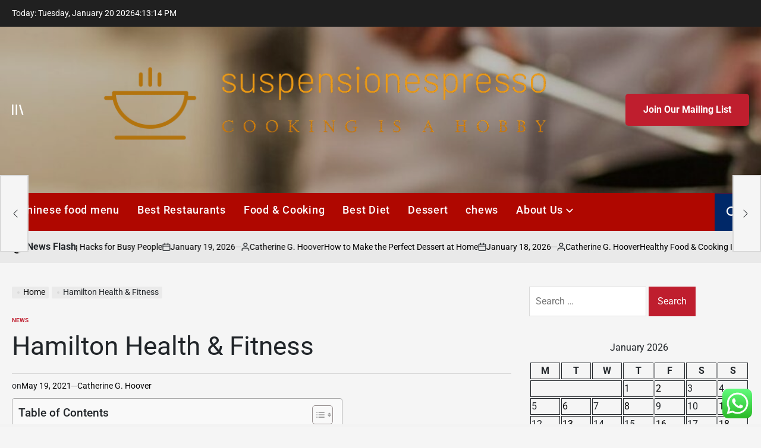

--- FILE ---
content_type: text/html; charset=UTF-8
request_url: https://suspensionespresso.com/hamilton-health-fitness.html
body_size: 35918
content:
    <!doctype html>
<html lang="en-US">
    <head>
        <meta charset="UTF-8">
        <meta name="viewport" content="width=device-width, initial-scale=1">
        <link rel="profile" href="https://gmpg.org/xfn/11">
        <title>Hamilton Health &#038; Fitness &#8211; suspensionespresso</title>
<meta name='robots' content='max-image-preview:large' />
<link rel="alternate" type="application/rss+xml" title="suspensionespresso &raquo; Feed" href="https://suspensionespresso.com/feed" />
<link rel="alternate" type="application/rss+xml" title="suspensionespresso &raquo; Comments Feed" href="https://suspensionespresso.com/comments/feed" />
<link rel="alternate" title="oEmbed (JSON)" type="application/json+oembed" href="https://suspensionespresso.com/wp-json/oembed/1.0/embed?url=https%3A%2F%2Fsuspensionespresso.com%2Fhamilton-health-fitness.html" />
<link rel="alternate" title="oEmbed (XML)" type="text/xml+oembed" href="https://suspensionespresso.com/wp-json/oembed/1.0/embed?url=https%3A%2F%2Fsuspensionespresso.com%2Fhamilton-health-fitness.html&#038;format=xml" />
<style id='wp-img-auto-sizes-contain-inline-css'>
img:is([sizes=auto i],[sizes^="auto," i]){contain-intrinsic-size:3000px 1500px}
/*# sourceURL=wp-img-auto-sizes-contain-inline-css */
</style>
<link rel='stylesheet' id='ht_ctc_main_css-css' href='https://suspensionespresso.com/wp-content/plugins/click-to-chat-for-whatsapp/new/inc/assets/css/main.css?ver=4.36' media='all' />
<style id='wp-emoji-styles-inline-css'>

	img.wp-smiley, img.emoji {
		display: inline !important;
		border: none !important;
		box-shadow: none !important;
		height: 1em !important;
		width: 1em !important;
		margin: 0 0.07em !important;
		vertical-align: -0.1em !important;
		background: none !important;
		padding: 0 !important;
	}
/*# sourceURL=wp-emoji-styles-inline-css */
</style>
<style id='wp-block-library-inline-css'>
:root{--wp-block-synced-color:#7a00df;--wp-block-synced-color--rgb:122,0,223;--wp-bound-block-color:var(--wp-block-synced-color);--wp-editor-canvas-background:#ddd;--wp-admin-theme-color:#007cba;--wp-admin-theme-color--rgb:0,124,186;--wp-admin-theme-color-darker-10:#006ba1;--wp-admin-theme-color-darker-10--rgb:0,107,160.5;--wp-admin-theme-color-darker-20:#005a87;--wp-admin-theme-color-darker-20--rgb:0,90,135;--wp-admin-border-width-focus:2px}@media (min-resolution:192dpi){:root{--wp-admin-border-width-focus:1.5px}}.wp-element-button{cursor:pointer}:root .has-very-light-gray-background-color{background-color:#eee}:root .has-very-dark-gray-background-color{background-color:#313131}:root .has-very-light-gray-color{color:#eee}:root .has-very-dark-gray-color{color:#313131}:root .has-vivid-green-cyan-to-vivid-cyan-blue-gradient-background{background:linear-gradient(135deg,#00d084,#0693e3)}:root .has-purple-crush-gradient-background{background:linear-gradient(135deg,#34e2e4,#4721fb 50%,#ab1dfe)}:root .has-hazy-dawn-gradient-background{background:linear-gradient(135deg,#faaca8,#dad0ec)}:root .has-subdued-olive-gradient-background{background:linear-gradient(135deg,#fafae1,#67a671)}:root .has-atomic-cream-gradient-background{background:linear-gradient(135deg,#fdd79a,#004a59)}:root .has-nightshade-gradient-background{background:linear-gradient(135deg,#330968,#31cdcf)}:root .has-midnight-gradient-background{background:linear-gradient(135deg,#020381,#2874fc)}:root{--wp--preset--font-size--normal:16px;--wp--preset--font-size--huge:42px}.has-regular-font-size{font-size:1em}.has-larger-font-size{font-size:2.625em}.has-normal-font-size{font-size:var(--wp--preset--font-size--normal)}.has-huge-font-size{font-size:var(--wp--preset--font-size--huge)}.has-text-align-center{text-align:center}.has-text-align-left{text-align:left}.has-text-align-right{text-align:right}.has-fit-text{white-space:nowrap!important}#end-resizable-editor-section{display:none}.aligncenter{clear:both}.items-justified-left{justify-content:flex-start}.items-justified-center{justify-content:center}.items-justified-right{justify-content:flex-end}.items-justified-space-between{justify-content:space-between}.screen-reader-text{border:0;clip-path:inset(50%);height:1px;margin:-1px;overflow:hidden;padding:0;position:absolute;width:1px;word-wrap:normal!important}.screen-reader-text:focus{background-color:#ddd;clip-path:none;color:#444;display:block;font-size:1em;height:auto;left:5px;line-height:normal;padding:15px 23px 14px;text-decoration:none;top:5px;width:auto;z-index:100000}html :where(.has-border-color){border-style:solid}html :where([style*=border-top-color]){border-top-style:solid}html :where([style*=border-right-color]){border-right-style:solid}html :where([style*=border-bottom-color]){border-bottom-style:solid}html :where([style*=border-left-color]){border-left-style:solid}html :where([style*=border-width]){border-style:solid}html :where([style*=border-top-width]){border-top-style:solid}html :where([style*=border-right-width]){border-right-style:solid}html :where([style*=border-bottom-width]){border-bottom-style:solid}html :where([style*=border-left-width]){border-left-style:solid}html :where(img[class*=wp-image-]){height:auto;max-width:100%}:where(figure){margin:0 0 1em}html :where(.is-position-sticky){--wp-admin--admin-bar--position-offset:var(--wp-admin--admin-bar--height,0px)}@media screen and (max-width:600px){html :where(.is-position-sticky){--wp-admin--admin-bar--position-offset:0px}}

/*# sourceURL=wp-block-library-inline-css */
</style><style id='global-styles-inline-css'>
:root{--wp--preset--aspect-ratio--square: 1;--wp--preset--aspect-ratio--4-3: 4/3;--wp--preset--aspect-ratio--3-4: 3/4;--wp--preset--aspect-ratio--3-2: 3/2;--wp--preset--aspect-ratio--2-3: 2/3;--wp--preset--aspect-ratio--16-9: 16/9;--wp--preset--aspect-ratio--9-16: 9/16;--wp--preset--color--black: #000000;--wp--preset--color--cyan-bluish-gray: #abb8c3;--wp--preset--color--white: #ffffff;--wp--preset--color--pale-pink: #f78da7;--wp--preset--color--vivid-red: #cf2e2e;--wp--preset--color--luminous-vivid-orange: #ff6900;--wp--preset--color--luminous-vivid-amber: #fcb900;--wp--preset--color--light-green-cyan: #7bdcb5;--wp--preset--color--vivid-green-cyan: #00d084;--wp--preset--color--pale-cyan-blue: #8ed1fc;--wp--preset--color--vivid-cyan-blue: #0693e3;--wp--preset--color--vivid-purple: #9b51e0;--wp--preset--gradient--vivid-cyan-blue-to-vivid-purple: linear-gradient(135deg,rgb(6,147,227) 0%,rgb(155,81,224) 100%);--wp--preset--gradient--light-green-cyan-to-vivid-green-cyan: linear-gradient(135deg,rgb(122,220,180) 0%,rgb(0,208,130) 100%);--wp--preset--gradient--luminous-vivid-amber-to-luminous-vivid-orange: linear-gradient(135deg,rgb(252,185,0) 0%,rgb(255,105,0) 100%);--wp--preset--gradient--luminous-vivid-orange-to-vivid-red: linear-gradient(135deg,rgb(255,105,0) 0%,rgb(207,46,46) 100%);--wp--preset--gradient--very-light-gray-to-cyan-bluish-gray: linear-gradient(135deg,rgb(238,238,238) 0%,rgb(169,184,195) 100%);--wp--preset--gradient--cool-to-warm-spectrum: linear-gradient(135deg,rgb(74,234,220) 0%,rgb(151,120,209) 20%,rgb(207,42,186) 40%,rgb(238,44,130) 60%,rgb(251,105,98) 80%,rgb(254,248,76) 100%);--wp--preset--gradient--blush-light-purple: linear-gradient(135deg,rgb(255,206,236) 0%,rgb(152,150,240) 100%);--wp--preset--gradient--blush-bordeaux: linear-gradient(135deg,rgb(254,205,165) 0%,rgb(254,45,45) 50%,rgb(107,0,62) 100%);--wp--preset--gradient--luminous-dusk: linear-gradient(135deg,rgb(255,203,112) 0%,rgb(199,81,192) 50%,rgb(65,88,208) 100%);--wp--preset--gradient--pale-ocean: linear-gradient(135deg,rgb(255,245,203) 0%,rgb(182,227,212) 50%,rgb(51,167,181) 100%);--wp--preset--gradient--electric-grass: linear-gradient(135deg,rgb(202,248,128) 0%,rgb(113,206,126) 100%);--wp--preset--gradient--midnight: linear-gradient(135deg,rgb(2,3,129) 0%,rgb(40,116,252) 100%);--wp--preset--font-size--small: 13px;--wp--preset--font-size--medium: 20px;--wp--preset--font-size--large: 36px;--wp--preset--font-size--x-large: 42px;--wp--preset--spacing--20: 0.44rem;--wp--preset--spacing--30: 0.67rem;--wp--preset--spacing--40: 1rem;--wp--preset--spacing--50: 1.5rem;--wp--preset--spacing--60: 2.25rem;--wp--preset--spacing--70: 3.38rem;--wp--preset--spacing--80: 5.06rem;--wp--preset--shadow--natural: 6px 6px 9px rgba(0, 0, 0, 0.2);--wp--preset--shadow--deep: 12px 12px 50px rgba(0, 0, 0, 0.4);--wp--preset--shadow--sharp: 6px 6px 0px rgba(0, 0, 0, 0.2);--wp--preset--shadow--outlined: 6px 6px 0px -3px rgb(255, 255, 255), 6px 6px rgb(0, 0, 0);--wp--preset--shadow--crisp: 6px 6px 0px rgb(0, 0, 0);}:where(.is-layout-flex){gap: 0.5em;}:where(.is-layout-grid){gap: 0.5em;}body .is-layout-flex{display: flex;}.is-layout-flex{flex-wrap: wrap;align-items: center;}.is-layout-flex > :is(*, div){margin: 0;}body .is-layout-grid{display: grid;}.is-layout-grid > :is(*, div){margin: 0;}:where(.wp-block-columns.is-layout-flex){gap: 2em;}:where(.wp-block-columns.is-layout-grid){gap: 2em;}:where(.wp-block-post-template.is-layout-flex){gap: 1.25em;}:where(.wp-block-post-template.is-layout-grid){gap: 1.25em;}.has-black-color{color: var(--wp--preset--color--black) !important;}.has-cyan-bluish-gray-color{color: var(--wp--preset--color--cyan-bluish-gray) !important;}.has-white-color{color: var(--wp--preset--color--white) !important;}.has-pale-pink-color{color: var(--wp--preset--color--pale-pink) !important;}.has-vivid-red-color{color: var(--wp--preset--color--vivid-red) !important;}.has-luminous-vivid-orange-color{color: var(--wp--preset--color--luminous-vivid-orange) !important;}.has-luminous-vivid-amber-color{color: var(--wp--preset--color--luminous-vivid-amber) !important;}.has-light-green-cyan-color{color: var(--wp--preset--color--light-green-cyan) !important;}.has-vivid-green-cyan-color{color: var(--wp--preset--color--vivid-green-cyan) !important;}.has-pale-cyan-blue-color{color: var(--wp--preset--color--pale-cyan-blue) !important;}.has-vivid-cyan-blue-color{color: var(--wp--preset--color--vivid-cyan-blue) !important;}.has-vivid-purple-color{color: var(--wp--preset--color--vivid-purple) !important;}.has-black-background-color{background-color: var(--wp--preset--color--black) !important;}.has-cyan-bluish-gray-background-color{background-color: var(--wp--preset--color--cyan-bluish-gray) !important;}.has-white-background-color{background-color: var(--wp--preset--color--white) !important;}.has-pale-pink-background-color{background-color: var(--wp--preset--color--pale-pink) !important;}.has-vivid-red-background-color{background-color: var(--wp--preset--color--vivid-red) !important;}.has-luminous-vivid-orange-background-color{background-color: var(--wp--preset--color--luminous-vivid-orange) !important;}.has-luminous-vivid-amber-background-color{background-color: var(--wp--preset--color--luminous-vivid-amber) !important;}.has-light-green-cyan-background-color{background-color: var(--wp--preset--color--light-green-cyan) !important;}.has-vivid-green-cyan-background-color{background-color: var(--wp--preset--color--vivid-green-cyan) !important;}.has-pale-cyan-blue-background-color{background-color: var(--wp--preset--color--pale-cyan-blue) !important;}.has-vivid-cyan-blue-background-color{background-color: var(--wp--preset--color--vivid-cyan-blue) !important;}.has-vivid-purple-background-color{background-color: var(--wp--preset--color--vivid-purple) !important;}.has-black-border-color{border-color: var(--wp--preset--color--black) !important;}.has-cyan-bluish-gray-border-color{border-color: var(--wp--preset--color--cyan-bluish-gray) !important;}.has-white-border-color{border-color: var(--wp--preset--color--white) !important;}.has-pale-pink-border-color{border-color: var(--wp--preset--color--pale-pink) !important;}.has-vivid-red-border-color{border-color: var(--wp--preset--color--vivid-red) !important;}.has-luminous-vivid-orange-border-color{border-color: var(--wp--preset--color--luminous-vivid-orange) !important;}.has-luminous-vivid-amber-border-color{border-color: var(--wp--preset--color--luminous-vivid-amber) !important;}.has-light-green-cyan-border-color{border-color: var(--wp--preset--color--light-green-cyan) !important;}.has-vivid-green-cyan-border-color{border-color: var(--wp--preset--color--vivid-green-cyan) !important;}.has-pale-cyan-blue-border-color{border-color: var(--wp--preset--color--pale-cyan-blue) !important;}.has-vivid-cyan-blue-border-color{border-color: var(--wp--preset--color--vivid-cyan-blue) !important;}.has-vivid-purple-border-color{border-color: var(--wp--preset--color--vivid-purple) !important;}.has-vivid-cyan-blue-to-vivid-purple-gradient-background{background: var(--wp--preset--gradient--vivid-cyan-blue-to-vivid-purple) !important;}.has-light-green-cyan-to-vivid-green-cyan-gradient-background{background: var(--wp--preset--gradient--light-green-cyan-to-vivid-green-cyan) !important;}.has-luminous-vivid-amber-to-luminous-vivid-orange-gradient-background{background: var(--wp--preset--gradient--luminous-vivid-amber-to-luminous-vivid-orange) !important;}.has-luminous-vivid-orange-to-vivid-red-gradient-background{background: var(--wp--preset--gradient--luminous-vivid-orange-to-vivid-red) !important;}.has-very-light-gray-to-cyan-bluish-gray-gradient-background{background: var(--wp--preset--gradient--very-light-gray-to-cyan-bluish-gray) !important;}.has-cool-to-warm-spectrum-gradient-background{background: var(--wp--preset--gradient--cool-to-warm-spectrum) !important;}.has-blush-light-purple-gradient-background{background: var(--wp--preset--gradient--blush-light-purple) !important;}.has-blush-bordeaux-gradient-background{background: var(--wp--preset--gradient--blush-bordeaux) !important;}.has-luminous-dusk-gradient-background{background: var(--wp--preset--gradient--luminous-dusk) !important;}.has-pale-ocean-gradient-background{background: var(--wp--preset--gradient--pale-ocean) !important;}.has-electric-grass-gradient-background{background: var(--wp--preset--gradient--electric-grass) !important;}.has-midnight-gradient-background{background: var(--wp--preset--gradient--midnight) !important;}.has-small-font-size{font-size: var(--wp--preset--font-size--small) !important;}.has-medium-font-size{font-size: var(--wp--preset--font-size--medium) !important;}.has-large-font-size{font-size: var(--wp--preset--font-size--large) !important;}.has-x-large-font-size{font-size: var(--wp--preset--font-size--x-large) !important;}
/*# sourceURL=global-styles-inline-css */
</style>

<style id='classic-theme-styles-inline-css'>
/*! This file is auto-generated */
.wp-block-button__link{color:#fff;background-color:#32373c;border-radius:9999px;box-shadow:none;text-decoration:none;padding:calc(.667em + 2px) calc(1.333em + 2px);font-size:1.125em}.wp-block-file__button{background:#32373c;color:#fff;text-decoration:none}
/*# sourceURL=/wp-includes/css/classic-themes.min.css */
</style>
<link rel='stylesheet' id='contact-form-7-css' href='https://suspensionespresso.com/wp-content/plugins/contact-form-7/includes/css/styles.css?ver=6.1.4' media='all' />
<style id='contact-form-7-inline-css'>
.wpcf7 .wpcf7-recaptcha iframe {margin-bottom: 0;}.wpcf7 .wpcf7-recaptcha[data-align="center"] > div {margin: 0 auto;}.wpcf7 .wpcf7-recaptcha[data-align="right"] > div {margin: 0 0 0 auto;}
/*# sourceURL=contact-form-7-inline-css */
</style>
<link rel='stylesheet' id='ez-toc-css' href='https://suspensionespresso.com/wp-content/plugins/easy-table-of-contents/assets/css/screen.min.css?ver=2.0.80' media='all' />
<style id='ez-toc-inline-css'>
div#ez-toc-container .ez-toc-title {font-size: 120%;}div#ez-toc-container .ez-toc-title {font-weight: 500;}div#ez-toc-container ul li , div#ez-toc-container ul li a {font-size: 95%;}div#ez-toc-container ul li , div#ez-toc-container ul li a {font-weight: 500;}div#ez-toc-container nav ul ul li {font-size: 90%;}.ez-toc-box-title {font-weight: bold; margin-bottom: 10px; text-align: center; text-transform: uppercase; letter-spacing: 1px; color: #666; padding-bottom: 5px;position:absolute;top:-4%;left:5%;background-color: inherit;transition: top 0.3s ease;}.ez-toc-box-title.toc-closed {top:-25%;}
.ez-toc-container-direction {direction: ltr;}.ez-toc-counter ul{counter-reset: item ;}.ez-toc-counter nav ul li a::before {content: counters(item, '.', decimal) '. ';display: inline-block;counter-increment: item;flex-grow: 0;flex-shrink: 0;margin-right: .2em; float: left; }.ez-toc-widget-direction {direction: ltr;}.ez-toc-widget-container ul{counter-reset: item ;}.ez-toc-widget-container nav ul li a::before {content: counters(item, '.', decimal) '. ';display: inline-block;counter-increment: item;flex-grow: 0;flex-shrink: 0;margin-right: .2em; float: left; }
/*# sourceURL=ez-toc-inline-css */
</style>
<link rel='stylesheet' id='newspanda-load-google-fonts-css' href='https://suspensionespresso.com/wp-content/fonts/f345a681c79f624a478b12e763537c8c.css?ver=1.0.8' media='all' />
<link rel='stylesheet' id='swiper-css' href='https://suspensionespresso.com/wp-content/themes/newspanda/assets/css/swiper-bundle.min.css?ver=6.9' media='all' />
<link rel='stylesheet' id='newspanda-style-css' href='https://suspensionespresso.com/wp-content/themes/newspanda/style.css?ver=1.0.8' media='all' />
<style id='newspanda-style-inline-css'>
        
                .site-logo img {
        height:200px;
        }
            
/*# sourceURL=newspanda-style-inline-css */
</style>
<link rel='stylesheet' id='newspanda-preloader-css' href='https://suspensionespresso.com/wp-content/themes/newspanda/assets/css/preloader-style-5.css?ver=6.9' media='all' />
<script src="https://suspensionespresso.com/wp-includes/js/jquery/jquery.min.js?ver=3.7.1" id="jquery-core-js"></script>
<script src="https://suspensionespresso.com/wp-includes/js/jquery/jquery-migrate.min.js?ver=3.4.1" id="jquery-migrate-js"></script>
<link rel="https://api.w.org/" href="https://suspensionespresso.com/wp-json/" /><link rel="alternate" title="JSON" type="application/json" href="https://suspensionespresso.com/wp-json/wp/v2/posts/2084" /><link rel="EditURI" type="application/rsd+xml" title="RSD" href="https://suspensionespresso.com/xmlrpc.php?rsd" />
<meta name="generator" content="WordPress 6.9" />
<link rel="canonical" href="https://suspensionespresso.com/hamilton-health-fitness.html" />
<link rel='shortlink' href='https://suspensionespresso.com/?p=2084' />
<!-- HFCM by 99 Robots - Snippet # 1: conconcord -->
<meta name="contconcord"  content="SC2dA9eIYlYBbOGVmSRS2NgDy4px9414" >
<!-- /end HFCM by 99 Robots -->
<link rel="icon" href="https://suspensionespresso.com/wp-content/uploads/2025/07/cropped-cover-scaled-1-32x32.png" sizes="32x32" />
<link rel="icon" href="https://suspensionespresso.com/wp-content/uploads/2025/07/cropped-cover-scaled-1-192x192.png" sizes="192x192" />
<link rel="apple-touch-icon" href="https://suspensionespresso.com/wp-content/uploads/2025/07/cropped-cover-scaled-1-180x180.png" />
<meta name="msapplication-TileImage" content="https://suspensionespresso.com/wp-content/uploads/2025/07/cropped-cover-scaled-1-270x270.png" />
    <link rel="preload" as="image" href="https://lh7-rt.googleusercontent.com/docsz/AD_4nXcQMzJCEZv9zjLyw78eZk0i295DqYiJRKvY6jNRYiMGjlYt35b9qc2Rp_-xAuOW4Rl-VTzGeLq2rBXOB5uV-YpH0oGMS_jodst_AKPd1H3-kL4a-x0sXMF4B2NfMaANU5cFzhdDFg?key=Qgxmt4cLA1QzGVdTSHALfyD2"><link rel="preload" as="image" href="https://lh7-rt.googleusercontent.com/docsz/AD_4nXcWwZYTZ7EerzslQum1qhBxNiiF1RLqA6sRUE0GAEIxpajeP31Vl2-CKYVFZy4O4BdWCQzfHBiaX9OInnUzkzPcTuBkCdwAUv9mTzH-4m9PYMOXEGyGoq4mdUxBgPPW5ufnJH_nhA?key=lMPZyzpWYJXAV67iNdTXeCLK"><link rel="preload" as="image" href="https://lh7-rt.googleusercontent.com/docsz/AD_4nXdcn-HHuiRL2S3Vi_1-BQ_iQ-bjdcxRb05TVEsLvS5LhM0_ZZ68vgxuMf8qok8K2f5kQVnxQJt8hnzgs4WSxFoDU50Z6-36F4AN44OFf7Fgy42GUA1EHFiWaWxYhYcnNm6IkpzDXw?key=DW5frWxeaimfoDp68Vwvb5Hx"><link rel="preload" as="image" href="https://lh7-rt.googleusercontent.com/docsz/AD_4nXcN78lFMFHbCcf04n813DtFjgSSYToVnHsDAfq5GlfFGHeTS0zUT4j3n_vcupD8PoOdSprHZZKvAxF6cUR8JeKIRiNHo6k_12QUk1iHJSwkShDozbSqbuxgNjoWJnt8uZakUhSj8g?key=FyYqlkeH6jrZPSalgLuzVNKg"><link rel="preload" as="image" href="https://lh7-rt.googleusercontent.com/docsz/AD_4nXcQMzJCEZv9zjLyw78eZk0i295DqYiJRKvY6jNRYiMGjlYt35b9qc2Rp_-xAuOW4Rl-VTzGeLq2rBXOB5uV-YpH0oGMS_jodst_AKPd1H3-kL4a-x0sXMF4B2NfMaANU5cFzhdDFg?key=Qgxmt4cLA1QzGVdTSHALfyD2"><link rel="preload" as="image" href="https://lh7-rt.googleusercontent.com/docsz/AD_4nXcWwZYTZ7EerzslQum1qhBxNiiF1RLqA6sRUE0GAEIxpajeP31Vl2-CKYVFZy4O4BdWCQzfHBiaX9OInnUzkzPcTuBkCdwAUv9mTzH-4m9PYMOXEGyGoq4mdUxBgPPW5ufnJH_nhA?key=lMPZyzpWYJXAV67iNdTXeCLK"><link rel="preload" as="image" href="https://lh7-rt.googleusercontent.com/docsz/AD_4nXdcn-HHuiRL2S3Vi_1-BQ_iQ-bjdcxRb05TVEsLvS5LhM0_ZZ68vgxuMf8qok8K2f5kQVnxQJt8hnzgs4WSxFoDU50Z6-36F4AN44OFf7Fgy42GUA1EHFiWaWxYhYcnNm6IkpzDXw?key=DW5frWxeaimfoDp68Vwvb5Hx"></head>







<body class="wp-singular post-template-default single single-post postid-2084 single-format-standard wp-custom-logo wp-embed-responsive wp-theme-newspanda has-sidebar right-sidebar has-sticky-sidebar">
<div id="page" class="site">
    <a class="skip-link screen-reader-text"
       href="#site-content">Skip to content</a>

    <div id="wpi-topbar" class="site-topbar">
        <div class="wrapper topbar-wrapper">
            <div class="topbar-components topbar-components-left">
                                    <div class="site-topbar-component topbar-component-date">

                        Today:
                        Tuesday, January 20 2026                    </div>
                                                    <div class="site-topbar-component topbar-component-clock">
                        <div class="wpi-display-clock"></div>
                    </div>
                            </div>
            <div class="topbar-components topbar-components-right">
                
                        </div>
        </div>
    </div>



<header id="masthead" class="site-header site-header-3 has-header-image data-bg"
        data-background="https://suspensionespresso.com/wp-content/uploads/2025/07/cropped-kitchen-515388_1920.jpg"
     >
    <div class="site-header-responsive has-sticky-navigation hide-on-desktop">
    <div class="wrapper header-wrapper">
        <div class="header-components header-components-left">
            <button class="toggle nav-toggle" data-toggle-target=".menu-modal" data-toggle-body-class="showing-menu-modal" aria-expanded="false" data-set-focus=".close-nav-toggle">
                <span class="screen-reader-text">Menu</span>
                <span class="wpi-menu-icon">
                    <span></span>
                    <span></span>
                </span>
            </button><!-- .nav-toggle -->
        </div>
        <div class="header-components header-components-center">

            <div class="site-branding">
                                    <div class="site-logo">
                        <a href="https://suspensionespresso.com/" class="custom-logo-link" rel="home"><img width="999" height="163" src="https://suspensionespresso.com/wp-content/uploads/2025/07/cropped-default.png" class="custom-logo" alt="suspensionespresso" decoding="async" fetchpriority="high" srcset="https://suspensionespresso.com/wp-content/uploads/2025/07/cropped-default.png 999w, https://suspensionespresso.com/wp-content/uploads/2025/07/cropped-default-300x49.png 300w, https://suspensionespresso.com/wp-content/uploads/2025/07/cropped-default-768x125.png 768w" sizes="(max-width: 999px) 100vw, 999px" /></a>                    </div>
                                        <div class="screen-reader-text">
                        <a href="https://suspensionespresso.com/">suspensionespresso</a></div>
                                </div><!-- .site-branding -->
        </div>
        <div class="header-components header-components-right">
            <button class="toggle search-toggle" data-toggle-target=".search-modal" data-toggle-body-class="showing-search-modal" data-set-focus=".search-modal .search-field" aria-expanded="false">
                <span class="screen-reader-text">Search</span><svg class="svg-icon" aria-hidden="true" role="img" focusable="false" xmlns="http://www.w3.org/2000/svg" width="18" height="18" viewBox="0 0 18 18"><path fill="currentColor" d="M 7.117188 0.0351562 C 5.304688 0.226562 3.722656 0.960938 2.425781 2.203125 C 1.152344 3.421875 0.359375 4.964844 0.0820312 6.753906 C -0.00390625 7.304688 -0.00390625 8.445312 0.0820312 8.992188 C 0.625 12.5 3.265625 15.132812 6.785156 15.667969 C 7.335938 15.753906 8.414062 15.753906 8.964844 15.667969 C 10.148438 15.484375 11.261719 15.066406 12.179688 14.457031 C 12.375 14.328125 12.546875 14.214844 12.566406 14.207031 C 12.578125 14.199219 13.414062 15.007812 14.410156 16.003906 C 15.832031 17.421875 16.261719 17.832031 16.398438 17.898438 C 16.542969 17.964844 16.632812 17.984375 16.875 17.980469 C 17.128906 17.980469 17.203125 17.964844 17.355469 17.882812 C 17.597656 17.757812 17.777344 17.574219 17.890625 17.335938 C 17.964844 17.171875 17.984375 17.089844 17.984375 16.859375 C 17.980469 16.371094 18.011719 16.414062 15.988281 14.363281 L 14.207031 12.5625 L 14.460938 12.175781 C 15.074219 11.242188 15.484375 10.152344 15.667969 8.992188 C 15.753906 8.445312 15.753906 7.304688 15.667969 6.75 C 15.398438 4.976562 14.597656 3.421875 13.324219 2.203125 C 12.144531 1.070312 10.75 0.371094 9.125 0.101562 C 8.644531 0.0195312 7.574219 -0.015625 7.117188 0.0351562 Z M 8.941406 2.355469 C 10.972656 2.753906 12.625 4.226562 13.234375 6.1875 C 13.78125 7.953125 13.453125 9.824219 12.339844 11.285156 C 12.058594 11.65625 11.433594 12.25 11.054688 12.503906 C 9.355469 13.660156 7.1875 13.8125 5.367188 12.898438 C 2.886719 11.652344 1.691406 8.835938 2.515625 6.1875 C 3.132812 4.222656 4.796875 2.730469 6.808594 2.359375 C 7.332031 2.261719 7.398438 2.257812 8.015625 2.265625 C 8.382812 2.277344 8.683594 2.304688 8.941406 2.355469 Z M 8.941406 2.355469 " /></svg>            </button><!-- .search-toggle -->
        </div>
    </div>
</div>    <div class="site-header-desktop hide-on-tablet hide-on-mobile">
        <div class="header-branding-area">
            <div class="wrapper header-wrapper">
                <div class="header-components header-components-left">
                                            <div class="site-drawer-menu-icon" aria-label="Open menu" tabindex="0">
                            <span class="screen-reader-text">Offcanvas</span>
                            <svg class="svg-icon" aria-hidden="true" role="img" focusable="false" xmlns="http://www.w3.org/2000/svg" width="20" height="20" viewBox="0 0 25 22"><path fill="currentColor" d="M8 22V0h3v22zm13.423-.044L14.998.916l2.87-.877 6.424 21.041-2.87.876ZM0 22V0h3v22z" /></svg>                        </div>
                                    </div>
                <div class="header-components header-components-center">
                    
<div class="site-branding">
            <div class="site-logo">
            <a href="https://suspensionespresso.com/" class="custom-logo-link" rel="home"><img width="999" height="163" src="https://suspensionespresso.com/wp-content/uploads/2025/07/cropped-default.png" class="custom-logo" alt="suspensionespresso" decoding="async" srcset="https://suspensionespresso.com/wp-content/uploads/2025/07/cropped-default.png 999w, https://suspensionespresso.com/wp-content/uploads/2025/07/cropped-default-300x49.png 300w, https://suspensionespresso.com/wp-content/uploads/2025/07/cropped-default-768x125.png 768w" sizes="(max-width: 999px) 100vw, 999px" /></a>        </div>
                    <div class="screen-reader-text">
                <a href="https://suspensionespresso.com/">suspensionespresso</a>
            </div>
            
    </div><!-- .site-branding -->
                </div>
                <div class="header-components header-components-right">
                                    <a href="#" class="wpi-button wpi-button-small wpi-button-primary navbar-subscription">
                        Join Our Mailing List                    </a>
                                </div>
            </div>
        </div>
        <div class="header-navigation-area">
            <div class="wrapper header-wrapper">
                <div class="header-components header-components-left">
                    <div class="header-navigation-wrapper">
                                                    <nav class="primary-menu-wrapper"
                                 aria-label="Horizontal">
                                <ul class="primary-menu reset-list-style">
                                    <li id="menu-item-6160" class="menu-item menu-item-type-taxonomy menu-item-object-category menu-item-6160"><a href="https://suspensionespresso.com/category/chinese-food-menu">chinese food menu</a></li>
<li id="menu-item-6159" class="menu-item menu-item-type-taxonomy menu-item-object-category menu-item-6159"><a href="https://suspensionespresso.com/category/best-restaurants">Best Restaurants</a></li>
<li id="menu-item-6158" class="menu-item menu-item-type-taxonomy menu-item-object-category menu-item-6158"><a href="https://suspensionespresso.com/category/food-cooking">Food &amp; Cooking</a></li>
<li id="menu-item-6161" class="menu-item menu-item-type-taxonomy menu-item-object-category menu-item-6161"><a href="https://suspensionespresso.com/category/best-diet">Best Diet</a></li>
<li id="menu-item-6163" class="menu-item menu-item-type-taxonomy menu-item-object-category menu-item-6163"><a href="https://suspensionespresso.com/category/dessert">Dessert</a></li>
<li id="menu-item-6162" class="menu-item menu-item-type-taxonomy menu-item-object-category menu-item-6162"><a href="https://suspensionespresso.com/category/chews">chews</a></li>
<li id="menu-item-6164" class="menu-item menu-item-type-post_type menu-item-object-page menu-item-has-children menu-item-6164"><a href="https://suspensionespresso.com/about-us">About Us<span class="icon"><svg class="svg-icon" aria-hidden="true" role="img" focusable="false" xmlns="http://www.w3.org/2000/svg" width="20" height="12" viewBox="0 0 20 12"><polygon fill="currentColor" points="1319.899 365.778 1327.678 358 1329.799 360.121 1319.899 370.021 1310 360.121 1312.121 358" transform="translate(-1310 -358)" /></svg></span></a>
<ul class="sub-menu">
	<li id="menu-item-6166" class="menu-item menu-item-type-post_type menu-item-object-page menu-item-6166"><a href="https://suspensionespresso.com/advertise-here">Advertise Here</a></li>
	<li id="menu-item-6167" class="menu-item menu-item-type-post_type menu-item-object-page menu-item-6167"><a href="https://suspensionespresso.com/contact-us">Contact Us</a></li>
	<li id="menu-item-6165" class="menu-item menu-item-type-post_type menu-item-object-page menu-item-6165"><a href="https://suspensionespresso.com/privacy-policy">Privacy Policy</a></li>
	<li id="menu-item-6168" class="menu-item menu-item-type-post_type menu-item-object-page menu-item-6168"><a href="https://suspensionespresso.com/sitemap">Sitemap</a></li>
</ul>
</li>
                                </ul>
                            </nav><!-- .primary-menu-wrapper -->
                                                </div><!-- .header-navigation-wrapper -->
                </div>
                <div class="header-components header-components-right">
                        <button class="toggle search-toggle desktop-search-toggle" data-toggle-target=".search-modal" data-toggle-body-class="showing-search-modal" data-set-focus=".search-modal .search-field" aria-expanded="false">
                            <span class="screen-reader-text">Search</span><svg class="svg-icon" aria-hidden="true" role="img" focusable="false" xmlns="http://www.w3.org/2000/svg" width="18" height="18" viewBox="0 0 18 18"><path fill="currentColor" d="M 7.117188 0.0351562 C 5.304688 0.226562 3.722656 0.960938 2.425781 2.203125 C 1.152344 3.421875 0.359375 4.964844 0.0820312 6.753906 C -0.00390625 7.304688 -0.00390625 8.445312 0.0820312 8.992188 C 0.625 12.5 3.265625 15.132812 6.785156 15.667969 C 7.335938 15.753906 8.414062 15.753906 8.964844 15.667969 C 10.148438 15.484375 11.261719 15.066406 12.179688 14.457031 C 12.375 14.328125 12.546875 14.214844 12.566406 14.207031 C 12.578125 14.199219 13.414062 15.007812 14.410156 16.003906 C 15.832031 17.421875 16.261719 17.832031 16.398438 17.898438 C 16.542969 17.964844 16.632812 17.984375 16.875 17.980469 C 17.128906 17.980469 17.203125 17.964844 17.355469 17.882812 C 17.597656 17.757812 17.777344 17.574219 17.890625 17.335938 C 17.964844 17.171875 17.984375 17.089844 17.984375 16.859375 C 17.980469 16.371094 18.011719 16.414062 15.988281 14.363281 L 14.207031 12.5625 L 14.460938 12.175781 C 15.074219 11.242188 15.484375 10.152344 15.667969 8.992188 C 15.753906 8.445312 15.753906 7.304688 15.667969 6.75 C 15.398438 4.976562 14.597656 3.421875 13.324219 2.203125 C 12.144531 1.070312 10.75 0.371094 9.125 0.101562 C 8.644531 0.0195312 7.574219 -0.015625 7.117188 0.0351562 Z M 8.941406 2.355469 C 10.972656 2.753906 12.625 4.226562 13.234375 6.1875 C 13.78125 7.953125 13.453125 9.824219 12.339844 11.285156 C 12.058594 11.65625 11.433594 12.25 11.054688 12.503906 C 9.355469 13.660156 7.1875 13.8125 5.367188 12.898438 C 2.886719 11.652344 1.691406 8.835938 2.515625 6.1875 C 3.132812 4.222656 4.796875 2.730469 6.808594 2.359375 C 7.332031 2.261719 7.398438 2.257812 8.015625 2.265625 C 8.382812 2.277344 8.683594 2.304688 8.941406 2.355469 Z M 8.941406 2.355469 " /></svg>                        </button><!-- .search-toggle -->
                </div>
            </div>
        </div>
    </div>
</header><!-- #masthead -->
<div class="search-modal cover-modal" data-modal-target-string=".search-modal" role="dialog" aria-modal="true" aria-label="Search">
    <div class="search-modal-inner modal-inner">
        <div class="wrapper">
            <div class="search-modal-panel">
                <h2>What are You Looking For?</h2>
                <div class="search-modal-form">
                    <form role="search" aria-label="Search for:" method="get" class="search-form" action="https://suspensionespresso.com/">
				<label>
					<span class="screen-reader-text">Search for:</span>
					<input type="search" class="search-field" placeholder="Search &hellip;" value="" name="s" />
				</label>
				<input type="submit" class="search-submit" value="Search" />
			</form>                </div>

                            <div class="search-modal-articles">
                                    <h2>
                        Trending News                    </h2>
                                <div class="wpi-search-articles">
                                            <article id="search-articles-9055" class="wpi-post wpi-post-default post-9055 post type-post status-publish format-standard has-post-thumbnail hentry category-food-cooking tag-busy-day-meal-hacks tag-busy-food-hacks tag-convenient-cooking-hacks tag-easy-kitchen-hacks tag-efficient-food-prep tag-everyday-food-efficiency tag-express-meal-ideas tag-fast-food-shortcuts tag-instant-meal-solutions tag-minimalist-meal-prep tag-no-fuss-cooking tag-on-the-go-cooking tag-quick-bite-hacks tag-quick-fix-recipes tag-quick-food-fixes tag-rapid-culinary-tips tag-rapid-recipe-ideas tag-streamlined-cooking-tricks tag-time-saving-meal-tips tag-workday-kitchen-hacks">
                                                            <div class="entry-image entry-image-medium image-hover-effect hover-effect-shine">
                                    <a class="post-thumbnail" href="https://suspensionespresso.com/food-cooking-hacks-for-busy-people.html"
                                       aria-hidden="true" tabindex="-1">
                                        <img post-id="9055" fifu-featured="1" width="300" height="200" src="https://lh7-rt.googleusercontent.com/docsz/AD_4nXcQMzJCEZv9zjLyw78eZk0i295DqYiJRKvY6jNRYiMGjlYt35b9qc2Rp_-xAuOW4Rl-VTzGeLq2rBXOB5uV-YpH0oGMS_jodst_AKPd1H3-kL4a-x0sXMF4B2NfMaANU5cFzhdDFg?key=Qgxmt4cLA1QzGVdTSHALfyD2" class="attachment-medium size-medium wp-post-image" alt="Food &#038; Cooking Hacks for Busy People" title="Food &#038; Cooking Hacks for Busy People" title="Food &#038; Cooking Hacks for Busy People" decoding="async" />                                    </a>
                                </div>
                                                        <div class="entry-details">
                                                                <h3 class="entry-title entry-title-xsmall">
                                    <a href="https://suspensionespresso.com/food-cooking-hacks-for-busy-people.html">Food &#038; Cooking Hacks for Busy People</a>
                                </h3>
                                <div class="entry-meta-wrapper">
                                            <div class="entry-meta entry-date posted-on">
                            <span class="screen-reader-text">on</span>
            <svg class="svg-icon" aria-hidden="true" role="img" focusable="false" xmlns="http://www.w3.org/2000/svg" width="18" height="19" viewBox="0 0 18 19"><path fill="currentColor" d="M4.60069444,4.09375 L3.25,4.09375 C2.47334957,4.09375 1.84375,4.72334957 1.84375,5.5 L1.84375,7.26736111 L16.15625,7.26736111 L16.15625,5.5 C16.15625,4.72334957 15.5266504,4.09375 14.75,4.09375 L13.3993056,4.09375 L13.3993056,4.55555556 C13.3993056,5.02154581 13.0215458,5.39930556 12.5555556,5.39930556 C12.0895653,5.39930556 11.7118056,5.02154581 11.7118056,4.55555556 L11.7118056,4.09375 L6.28819444,4.09375 L6.28819444,4.55555556 C6.28819444,5.02154581 5.9104347,5.39930556 5.44444444,5.39930556 C4.97845419,5.39930556 4.60069444,5.02154581 4.60069444,4.55555556 L4.60069444,4.09375 Z M6.28819444,2.40625 L11.7118056,2.40625 L11.7118056,1 C11.7118056,0.534009742 12.0895653,0.15625 12.5555556,0.15625 C13.0215458,0.15625 13.3993056,0.534009742 13.3993056,1 L13.3993056,2.40625 L14.75,2.40625 C16.4586309,2.40625 17.84375,3.79136906 17.84375,5.5 L17.84375,15.875 C17.84375,17.5836309 16.4586309,18.96875 14.75,18.96875 L3.25,18.96875 C1.54136906,18.96875 0.15625,17.5836309 0.15625,15.875 L0.15625,5.5 C0.15625,3.79136906 1.54136906,2.40625 3.25,2.40625 L4.60069444,2.40625 L4.60069444,1 C4.60069444,0.534009742 4.97845419,0.15625 5.44444444,0.15625 C5.9104347,0.15625 6.28819444,0.534009742 6.28819444,1 L6.28819444,2.40625 Z M1.84375,8.95486111 L1.84375,15.875 C1.84375,16.6516504 2.47334957,17.28125 3.25,17.28125 L14.75,17.28125 C15.5266504,17.28125 16.15625,16.6516504 16.15625,15.875 L16.15625,8.95486111 L1.84375,8.95486111 Z" /></svg><a href="https://suspensionespresso.com/food-cooking-hacks-for-busy-people.html" rel="bookmark"><time class="entry-date published" datetime="2026-01-19T19:41:12+00:00">January 19, 2026</time><time class="updated" datetime="2025-03-13T04:24:20+00:00">March 13, 2025</time></a>        </div>
                                                                                    <div class="entry-meta-separator"></div>
                                                                                <div class="entry-meta entry-author posted-by">
                            <span class="screen-reader-text">Posted by</span>
            <svg class="svg-icon" aria-hidden="true" role="img" focusable="false" xmlns="http://www.w3.org/2000/svg" width="18" height="20" viewBox="0 0 18 20"><path fill="currentColor" d="M18,19 C18,19.5522847 17.5522847,20 17,20 C16.4477153,20 16,19.5522847 16,19 L16,17 C16,15.3431458 14.6568542,14 13,14 L5,14 C3.34314575,14 2,15.3431458 2,17 L2,19 C2,19.5522847 1.55228475,20 1,20 C0.44771525,20 0,19.5522847 0,19 L0,17 C0,14.2385763 2.23857625,12 5,12 L13,12 C15.7614237,12 18,14.2385763 18,17 L18,19 Z M9,10 C6.23857625,10 4,7.76142375 4,5 C4,2.23857625 6.23857625,0 9,0 C11.7614237,0 14,2.23857625 14,5 C14,7.76142375 11.7614237,10 9,10 Z M9,8 C10.6568542,8 12,6.65685425 12,5 C12,3.34314575 10.6568542,2 9,2 C7.34314575,2 6,3.34314575 6,5 C6,6.65685425 7.34314575,8 9,8 Z" /></svg><a href="https://suspensionespresso.com/author/catherine-g-hoover" class="text-decoration-reset">Catherine G. Hoover</a>        </div>
                                        </div>
                            </div>
                        </article>
                                            <article id="search-articles-8828" class="wpi-post wpi-post-default post-8828 post type-post status-publish format-standard has-post-thumbnail hentry category-dessert tag-artisan-baking tag-baking-perfection tag-baking-secrets tag-baking-skills tag-baking-techniques tag-classic-desserts tag-creative-desserts tag-culinary-art tag-decadent-desserts tag-dessert-artistry tag-dessert-craftsmanship tag-dessert-design tag-dessert-innovation tag-dessert-mastery tag-dessert-presentation tag-dessert-recipes tag-diy-desserts tag-easy-desserts tag-flawless-desserts tag-gourmet-sweets tag-home-baking tag-home-kitchen tag-homemade-desserts tag-homemade-sweets tag-kitchen-mastery tag-modern-baking tag-recipe-mastery tag-sweet-creations tag-sweet-treats tag-sweets-diy">
                                                            <div class="entry-image entry-image-medium image-hover-effect hover-effect-shine">
                                    <a class="post-thumbnail" href="https://suspensionespresso.com/how-to-make-the-perfect-dessert-at-home.html"
                                       aria-hidden="true" tabindex="-1">
                                        <img post-id="8828" fifu-featured="1" width="300" height="200" src="https://lh7-rt.googleusercontent.com/docsz/AD_4nXcWwZYTZ7EerzslQum1qhBxNiiF1RLqA6sRUE0GAEIxpajeP31Vl2-CKYVFZy4O4BdWCQzfHBiaX9OInnUzkzPcTuBkCdwAUv9mTzH-4m9PYMOXEGyGoq4mdUxBgPPW5ufnJH_nhA?key=lMPZyzpWYJXAV67iNdTXeCLK" class="attachment-medium size-medium wp-post-image" alt="How to Make the Perfect Dessert at Home" title="How to Make the Perfect Dessert at Home" title="How to Make the Perfect Dessert at Home" decoding="async" />                                    </a>
                                </div>
                                                        <div class="entry-details">
                                                                <h3 class="entry-title entry-title-xsmall">
                                    <a href="https://suspensionespresso.com/how-to-make-the-perfect-dessert-at-home.html">How to Make the Perfect Dessert at Home</a>
                                </h3>
                                <div class="entry-meta-wrapper">
                                            <div class="entry-meta entry-date posted-on">
                            <span class="screen-reader-text">on</span>
            <svg class="svg-icon" aria-hidden="true" role="img" focusable="false" xmlns="http://www.w3.org/2000/svg" width="18" height="19" viewBox="0 0 18 19"><path fill="currentColor" d="M4.60069444,4.09375 L3.25,4.09375 C2.47334957,4.09375 1.84375,4.72334957 1.84375,5.5 L1.84375,7.26736111 L16.15625,7.26736111 L16.15625,5.5 C16.15625,4.72334957 15.5266504,4.09375 14.75,4.09375 L13.3993056,4.09375 L13.3993056,4.55555556 C13.3993056,5.02154581 13.0215458,5.39930556 12.5555556,5.39930556 C12.0895653,5.39930556 11.7118056,5.02154581 11.7118056,4.55555556 L11.7118056,4.09375 L6.28819444,4.09375 L6.28819444,4.55555556 C6.28819444,5.02154581 5.9104347,5.39930556 5.44444444,5.39930556 C4.97845419,5.39930556 4.60069444,5.02154581 4.60069444,4.55555556 L4.60069444,4.09375 Z M6.28819444,2.40625 L11.7118056,2.40625 L11.7118056,1 C11.7118056,0.534009742 12.0895653,0.15625 12.5555556,0.15625 C13.0215458,0.15625 13.3993056,0.534009742 13.3993056,1 L13.3993056,2.40625 L14.75,2.40625 C16.4586309,2.40625 17.84375,3.79136906 17.84375,5.5 L17.84375,15.875 C17.84375,17.5836309 16.4586309,18.96875 14.75,18.96875 L3.25,18.96875 C1.54136906,18.96875 0.15625,17.5836309 0.15625,15.875 L0.15625,5.5 C0.15625,3.79136906 1.54136906,2.40625 3.25,2.40625 L4.60069444,2.40625 L4.60069444,1 C4.60069444,0.534009742 4.97845419,0.15625 5.44444444,0.15625 C5.9104347,0.15625 6.28819444,0.534009742 6.28819444,1 L6.28819444,2.40625 Z M1.84375,8.95486111 L1.84375,15.875 C1.84375,16.6516504 2.47334957,17.28125 3.25,17.28125 L14.75,17.28125 C15.5266504,17.28125 16.15625,16.6516504 16.15625,15.875 L16.15625,8.95486111 L1.84375,8.95486111 Z" /></svg><a href="https://suspensionespresso.com/how-to-make-the-perfect-dessert-at-home.html" rel="bookmark"><time class="entry-date published" datetime="2026-01-18T04:12:11+00:00">January 18, 2026</time><time class="updated" datetime="2025-03-13T04:24:20+00:00">March 13, 2025</time></a>        </div>
                                                                                    <div class="entry-meta-separator"></div>
                                                                                <div class="entry-meta entry-author posted-by">
                            <span class="screen-reader-text">Posted by</span>
            <svg class="svg-icon" aria-hidden="true" role="img" focusable="false" xmlns="http://www.w3.org/2000/svg" width="18" height="20" viewBox="0 0 18 20"><path fill="currentColor" d="M18,19 C18,19.5522847 17.5522847,20 17,20 C16.4477153,20 16,19.5522847 16,19 L16,17 C16,15.3431458 14.6568542,14 13,14 L5,14 C3.34314575,14 2,15.3431458 2,17 L2,19 C2,19.5522847 1.55228475,20 1,20 C0.44771525,20 0,19.5522847 0,19 L0,17 C0,14.2385763 2.23857625,12 5,12 L13,12 C15.7614237,12 18,14.2385763 18,17 L18,19 Z M9,10 C6.23857625,10 4,7.76142375 4,5 C4,2.23857625 6.23857625,0 9,0 C11.7614237,0 14,2.23857625 14,5 C14,7.76142375 11.7614237,10 9,10 Z M9,8 C10.6568542,8 12,6.65685425 12,5 C12,3.34314575 10.6568542,2 9,2 C7.34314575,2 6,3.34314575 6,5 C6,6.65685425 7.34314575,8 9,8 Z" /></svg><a href="https://suspensionespresso.com/author/catherine-g-hoover" class="text-decoration-reset">Catherine G. Hoover</a>        </div>
                                        </div>
                            </div>
                        </article>
                                            <article id="search-articles-9064" class="wpi-post wpi-post-default post-9064 post type-post status-publish format-standard has-post-thumbnail hentry category-food-cooking tag-anti-inflammatory-recipes tag-balanced-meal-plans tag-balanced-nutrition-ideas tag-calorie-conscious-recipes tag-clean-eating-ideas tag-diabetic-friendly-recipes tag-diet-friendly-cooking tag-energy-boosting-meals tag-fiber-rich-recipes tag-gluten-free-options tag-healthy-recipe-options tag-heart-healthy-recipes tag-high-fiber-meals tag-lean-protein-meals tag-low-calorie-dishes tag-low-carb-meal-ideas tag-low-sugar-options tag-mediterranean-diet-ideas tag-mindful-eating-meals tag-nutrient-dense-dishes tag-nutritious-meal-ideas tag-organic-ingredient-meals tag-plant-based-meals tag-protein-packed-meals tag-smart-meal-preps tag-superfood-meal-ideas tag-sustainable-meal-plans tag-vegetable-focused-meals tag-weight-management-meals tag-whole-foods-recipes tag-wholesome-cooking-concepts">
                                                            <div class="entry-image entry-image-medium image-hover-effect hover-effect-shine">
                                    <a class="post-thumbnail" href="https://suspensionespresso.com/healthy-food-cooking-ideas-for-every-meal.html"
                                       aria-hidden="true" tabindex="-1">
                                        <img post-id="9064" fifu-featured="1" width="300" height="200" src="https://lh7-rt.googleusercontent.com/docsz/AD_4nXdcn-HHuiRL2S3Vi_1-BQ_iQ-bjdcxRb05TVEsLvS5LhM0_ZZ68vgxuMf8qok8K2f5kQVnxQJt8hnzgs4WSxFoDU50Z6-36F4AN44OFf7Fgy42GUA1EHFiWaWxYhYcnNm6IkpzDXw?key=DW5frWxeaimfoDp68Vwvb5Hx" class="attachment-medium size-medium wp-post-image" alt="Healthy Food &#038; Cooking Ideas for Every Meal" title="Healthy Food &#038; Cooking Ideas for Every Meal" title="Healthy Food &#038; Cooking Ideas for Every Meal" decoding="async" />                                    </a>
                                </div>
                                                        <div class="entry-details">
                                                                <h3 class="entry-title entry-title-xsmall">
                                    <a href="https://suspensionespresso.com/healthy-food-cooking-ideas-for-every-meal.html">Healthy Food &#038; Cooking Ideas for Every Meal</a>
                                </h3>
                                <div class="entry-meta-wrapper">
                                            <div class="entry-meta entry-date posted-on">
                            <span class="screen-reader-text">on</span>
            <svg class="svg-icon" aria-hidden="true" role="img" focusable="false" xmlns="http://www.w3.org/2000/svg" width="18" height="19" viewBox="0 0 18 19"><path fill="currentColor" d="M4.60069444,4.09375 L3.25,4.09375 C2.47334957,4.09375 1.84375,4.72334957 1.84375,5.5 L1.84375,7.26736111 L16.15625,7.26736111 L16.15625,5.5 C16.15625,4.72334957 15.5266504,4.09375 14.75,4.09375 L13.3993056,4.09375 L13.3993056,4.55555556 C13.3993056,5.02154581 13.0215458,5.39930556 12.5555556,5.39930556 C12.0895653,5.39930556 11.7118056,5.02154581 11.7118056,4.55555556 L11.7118056,4.09375 L6.28819444,4.09375 L6.28819444,4.55555556 C6.28819444,5.02154581 5.9104347,5.39930556 5.44444444,5.39930556 C4.97845419,5.39930556 4.60069444,5.02154581 4.60069444,4.55555556 L4.60069444,4.09375 Z M6.28819444,2.40625 L11.7118056,2.40625 L11.7118056,1 C11.7118056,0.534009742 12.0895653,0.15625 12.5555556,0.15625 C13.0215458,0.15625 13.3993056,0.534009742 13.3993056,1 L13.3993056,2.40625 L14.75,2.40625 C16.4586309,2.40625 17.84375,3.79136906 17.84375,5.5 L17.84375,15.875 C17.84375,17.5836309 16.4586309,18.96875 14.75,18.96875 L3.25,18.96875 C1.54136906,18.96875 0.15625,17.5836309 0.15625,15.875 L0.15625,5.5 C0.15625,3.79136906 1.54136906,2.40625 3.25,2.40625 L4.60069444,2.40625 L4.60069444,1 C4.60069444,0.534009742 4.97845419,0.15625 5.44444444,0.15625 C5.9104347,0.15625 6.28819444,0.534009742 6.28819444,1 L6.28819444,2.40625 Z M1.84375,8.95486111 L1.84375,15.875 C1.84375,16.6516504 2.47334957,17.28125 3.25,17.28125 L14.75,17.28125 C15.5266504,17.28125 16.15625,16.6516504 16.15625,15.875 L16.15625,8.95486111 L1.84375,8.95486111 Z" /></svg><a href="https://suspensionespresso.com/healthy-food-cooking-ideas-for-every-meal.html" rel="bookmark"><time class="entry-date published" datetime="2026-01-16T08:59:37+00:00">January 16, 2026</time><time class="updated" datetime="2025-03-13T04:24:20+00:00">March 13, 2025</time></a>        </div>
                                                                                    <div class="entry-meta-separator"></div>
                                                                                <div class="entry-meta entry-author posted-by">
                            <span class="screen-reader-text">Posted by</span>
            <svg class="svg-icon" aria-hidden="true" role="img" focusable="false" xmlns="http://www.w3.org/2000/svg" width="18" height="20" viewBox="0 0 18 20"><path fill="currentColor" d="M18,19 C18,19.5522847 17.5522847,20 17,20 C16.4477153,20 16,19.5522847 16,19 L16,17 C16,15.3431458 14.6568542,14 13,14 L5,14 C3.34314575,14 2,15.3431458 2,17 L2,19 C2,19.5522847 1.55228475,20 1,20 C0.44771525,20 0,19.5522847 0,19 L0,17 C0,14.2385763 2.23857625,12 5,12 L13,12 C15.7614237,12 18,14.2385763 18,17 L18,19 Z M9,10 C6.23857625,10 4,7.76142375 4,5 C4,2.23857625 6.23857625,0 9,0 C11.7614237,0 14,2.23857625 14,5 C14,7.76142375 11.7614237,10 9,10 Z M9,8 C10.6568542,8 12,6.65685425 12,5 C12,3.34314575 10.6568542,2 9,2 C7.34314575,2 6,3.34314575 6,5 C6,6.65685425 7.34314575,8 9,8 Z" /></svg><a href="https://suspensionespresso.com/author/catherine-g-hoover" class="text-decoration-reset">Catherine G. Hoover</a>        </div>
                                        </div>
                            </div>
                        </article>
                                            <article id="search-articles-8752" class="wpi-post wpi-post-default post-8752 post type-post status-publish format-standard has-post-thumbnail hentry category-best-diet tag-anti-inflammatory-diet tag-balanced-diet tag-calorie-counting tag-clean-eating tag-dash-diet tag-detox-diet tag-flexitarian-diet tag-gluten-free-diet tag-heart-healthy-diet tag-high-protein-diet tag-intermittent-fasting tag-keto-diet tag-low-carb-diet tag-low-fat-diet tag-low-sodium-diet tag-macro-counting tag-mediterranean-diet tag-mind-diet tag-mindful-eating tag-organic-diet tag-paleo-diet tag-plant-based-diet tag-portion-control-diet tag-sugar-free-diet tag-sustainable-diet tag-vegan-diet tag-vegetarian-diet tag-weight-loss-diet tag-whole-foods-diet tag-whole30-diet">
                                                            <div class="entry-image entry-image-medium image-hover-effect hover-effect-shine">
                                    <a class="post-thumbnail" href="https://suspensionespresso.com/best-diet-plans-for-a-healthier-you.html"
                                       aria-hidden="true" tabindex="-1">
                                        <img post-id="8752" fifu-featured="1" width="300" height="200" src="https://lh7-rt.googleusercontent.com/docsz/AD_4nXcN78lFMFHbCcf04n813DtFjgSSYToVnHsDAfq5GlfFGHeTS0zUT4j3n_vcupD8PoOdSprHZZKvAxF6cUR8JeKIRiNHo6k_12QUk1iHJSwkShDozbSqbuxgNjoWJnt8uZakUhSj8g?key=FyYqlkeH6jrZPSalgLuzVNKg" class="attachment-medium size-medium wp-post-image" alt="Best Diet Plans for a Healthier You" title="Best Diet Plans for a Healthier You" title="Best Diet Plans for a Healthier You" decoding="async" />                                    </a>
                                </div>
                                                        <div class="entry-details">
                                                                <h3 class="entry-title entry-title-xsmall">
                                    <a href="https://suspensionespresso.com/best-diet-plans-for-a-healthier-you.html">Best Diet Plans for a Healthier You</a>
                                </h3>
                                <div class="entry-meta-wrapper">
                                            <div class="entry-meta entry-date posted-on">
                            <span class="screen-reader-text">on</span>
            <svg class="svg-icon" aria-hidden="true" role="img" focusable="false" xmlns="http://www.w3.org/2000/svg" width="18" height="19" viewBox="0 0 18 19"><path fill="currentColor" d="M4.60069444,4.09375 L3.25,4.09375 C2.47334957,4.09375 1.84375,4.72334957 1.84375,5.5 L1.84375,7.26736111 L16.15625,7.26736111 L16.15625,5.5 C16.15625,4.72334957 15.5266504,4.09375 14.75,4.09375 L13.3993056,4.09375 L13.3993056,4.55555556 C13.3993056,5.02154581 13.0215458,5.39930556 12.5555556,5.39930556 C12.0895653,5.39930556 11.7118056,5.02154581 11.7118056,4.55555556 L11.7118056,4.09375 L6.28819444,4.09375 L6.28819444,4.55555556 C6.28819444,5.02154581 5.9104347,5.39930556 5.44444444,5.39930556 C4.97845419,5.39930556 4.60069444,5.02154581 4.60069444,4.55555556 L4.60069444,4.09375 Z M6.28819444,2.40625 L11.7118056,2.40625 L11.7118056,1 C11.7118056,0.534009742 12.0895653,0.15625 12.5555556,0.15625 C13.0215458,0.15625 13.3993056,0.534009742 13.3993056,1 L13.3993056,2.40625 L14.75,2.40625 C16.4586309,2.40625 17.84375,3.79136906 17.84375,5.5 L17.84375,15.875 C17.84375,17.5836309 16.4586309,18.96875 14.75,18.96875 L3.25,18.96875 C1.54136906,18.96875 0.15625,17.5836309 0.15625,15.875 L0.15625,5.5 C0.15625,3.79136906 1.54136906,2.40625 3.25,2.40625 L4.60069444,2.40625 L4.60069444,1 C4.60069444,0.534009742 4.97845419,0.15625 5.44444444,0.15625 C5.9104347,0.15625 6.28819444,0.534009742 6.28819444,1 L6.28819444,2.40625 Z M1.84375,8.95486111 L1.84375,15.875 C1.84375,16.6516504 2.47334957,17.28125 3.25,17.28125 L14.75,17.28125 C15.5266504,17.28125 16.15625,16.6516504 16.15625,15.875 L16.15625,8.95486111 L1.84375,8.95486111 Z" /></svg><a href="https://suspensionespresso.com/best-diet-plans-for-a-healthier-you.html" rel="bookmark"><time class="entry-date published" datetime="2026-01-13T09:24:19+00:00">January 13, 2026</time><time class="updated" datetime="2025-03-13T04:24:20+00:00">March 13, 2025</time></a>        </div>
                                                                                    <div class="entry-meta-separator"></div>
                                                                                <div class="entry-meta entry-author posted-by">
                            <span class="screen-reader-text">Posted by</span>
            <svg class="svg-icon" aria-hidden="true" role="img" focusable="false" xmlns="http://www.w3.org/2000/svg" width="18" height="20" viewBox="0 0 18 20"><path fill="currentColor" d="M18,19 C18,19.5522847 17.5522847,20 17,20 C16.4477153,20 16,19.5522847 16,19 L16,17 C16,15.3431458 14.6568542,14 13,14 L5,14 C3.34314575,14 2,15.3431458 2,17 L2,19 C2,19.5522847 1.55228475,20 1,20 C0.44771525,20 0,19.5522847 0,19 L0,17 C0,14.2385763 2.23857625,12 5,12 L13,12 C15.7614237,12 18,14.2385763 18,17 L18,19 Z M9,10 C6.23857625,10 4,7.76142375 4,5 C4,2.23857625 6.23857625,0 9,0 C11.7614237,0 14,2.23857625 14,5 C14,7.76142375 11.7614237,10 9,10 Z M9,8 C10.6568542,8 12,6.65685425 12,5 C12,3.34314575 10.6568542,2 9,2 C7.34314575,2 6,3.34314575 6,5 C6,6.65685425 7.34314575,8 9,8 Z" /></svg><a href="https://suspensionespresso.com/author/catherine-g-hoover" class="text-decoration-reset">Catherine G. Hoover</a>        </div>
                                        </div>
                            </div>
                        </article>
                                    </div>
            </div>
    
                <button class="toggle search-untoggle close-search-toggle" data-toggle-target=".search-modal" data-toggle-body-class="showing-search-modal" data-set-focus=".search-modal .search-field">
                    <span class="screen-reader-text">
                        Close search                    </span>
                    <svg class="svg-icon" aria-hidden="true" role="img" focusable="false" xmlns="http://www.w3.org/2000/svg" width="16" height="16" viewBox="0 0 16 16"><polygon fill="currentColor" points="6.852 7.649 .399 1.195 1.445 .149 7.899 6.602 14.352 .149 15.399 1.195 8.945 7.649 15.399 14.102 14.352 15.149 7.899 8.695 1.445 15.149 .399 14.102" /></svg>                </button><!-- .search-toggle -->
            </div>
        </div>
    </div><!-- .search-modal-inner -->
</div><!-- .menu-modal -->

<div class="menu-modal cover-modal" data-modal-target-string=".menu-modal">

    <div class="menu-modal-inner modal-inner">

        <div class="menu-wrapper">

            <div class="menu-top">

                <button class="toggle close-nav-toggle" data-toggle-target=".menu-modal"
                        data-toggle-body-class="showing-menu-modal" data-set-focus=".menu-modal">
                    <svg class="svg-icon" aria-hidden="true" role="img" focusable="false" xmlns="http://www.w3.org/2000/svg" width="16" height="16" viewBox="0 0 16 16"><polygon fill="currentColor" points="6.852 7.649 .399 1.195 1.445 .149 7.899 6.602 14.352 .149 15.399 1.195 8.945 7.649 15.399 14.102 14.352 15.149 7.899 8.695 1.445 15.149 .399 14.102" /></svg>                </button><!-- .nav-toggle -->


                <nav class="mobile-menu" aria-label="Mobile">

                    <ul class="modal-menu reset-list-style">

                        <li class="menu-item menu-item-type-taxonomy menu-item-object-category menu-item-6160"><div class="ancestor-wrapper"><a href="https://suspensionespresso.com/category/chinese-food-menu">chinese food menu</a></div><!-- .ancestor-wrapper --></li>
<li class="menu-item menu-item-type-taxonomy menu-item-object-category menu-item-6159"><div class="ancestor-wrapper"><a href="https://suspensionespresso.com/category/best-restaurants">Best Restaurants</a></div><!-- .ancestor-wrapper --></li>
<li class="menu-item menu-item-type-taxonomy menu-item-object-category menu-item-6158"><div class="ancestor-wrapper"><a href="https://suspensionespresso.com/category/food-cooking">Food &amp; Cooking</a></div><!-- .ancestor-wrapper --></li>
<li class="menu-item menu-item-type-taxonomy menu-item-object-category menu-item-6161"><div class="ancestor-wrapper"><a href="https://suspensionespresso.com/category/best-diet">Best Diet</a></div><!-- .ancestor-wrapper --></li>
<li class="menu-item menu-item-type-taxonomy menu-item-object-category menu-item-6163"><div class="ancestor-wrapper"><a href="https://suspensionespresso.com/category/dessert">Dessert</a></div><!-- .ancestor-wrapper --></li>
<li class="menu-item menu-item-type-taxonomy menu-item-object-category menu-item-6162"><div class="ancestor-wrapper"><a href="https://suspensionespresso.com/category/chews">chews</a></div><!-- .ancestor-wrapper --></li>
<li class="menu-item menu-item-type-post_type menu-item-object-page menu-item-has-children menu-item-6164"><div class="ancestor-wrapper"><a href="https://suspensionespresso.com/about-us">About Us</a><button class="toggle sub-menu-toggle" data-toggle-target=".menu-modal .menu-item-6164 > .sub-menu" data-toggle-type="slidetoggle" data-toggle-duration="250" aria-expanded="false"><span class="screen-reader-text">Show sub menu</span><svg class="svg-icon" aria-hidden="true" role="img" focusable="false" xmlns="http://www.w3.org/2000/svg" width="20" height="12" viewBox="0 0 20 12"><polygon fill="currentColor" points="1319.899 365.778 1327.678 358 1329.799 360.121 1319.899 370.021 1310 360.121 1312.121 358" transform="translate(-1310 -358)" /></svg></button></div><!-- .ancestor-wrapper -->
<ul class="sub-menu">
	<li class="menu-item menu-item-type-post_type menu-item-object-page menu-item-6166"><div class="ancestor-wrapper"><a href="https://suspensionespresso.com/advertise-here">Advertise Here</a></div><!-- .ancestor-wrapper --></li>
	<li class="menu-item menu-item-type-post_type menu-item-object-page menu-item-6167"><div class="ancestor-wrapper"><a href="https://suspensionespresso.com/contact-us">Contact Us</a></div><!-- .ancestor-wrapper --></li>
	<li class="menu-item menu-item-type-post_type menu-item-object-page menu-item-6165"><div class="ancestor-wrapper"><a href="https://suspensionespresso.com/privacy-policy">Privacy Policy</a></div><!-- .ancestor-wrapper --></li>
	<li class="menu-item menu-item-type-post_type menu-item-object-page menu-item-6168"><div class="ancestor-wrapper"><a href="https://suspensionespresso.com/sitemap">Sitemap</a></div><!-- .ancestor-wrapper --></li>
</ul>
</li>

                    </ul>

                </nav>
            </div><!-- .menu-top -->

            <div class="menu-bottom">
                
            </div><!-- .menu-bottom -->

                        <div class="menu-copyright">
                        <div class="copyright-info">
            suspensionespresso.com            Theme NewsPanda designed by <a href="https://wpinterface.com/themes/newspanda">WPInterface</a>.        </div>
                </div>
                    </div><!-- .menu-wrapper -->

    </div><!-- .menu-modal-inner -->

</div><!-- .menu-modal -->
        <div class="wpi-header-ticker">
            <div class="wrapper">
                <div class="wpi-ticker-panel">
                                            <div class="wpi-ticker-title">
                            <span class="ticker-loader"></span>
                            News Flash                        </div>
                                        <div class="wpi-ticker-content">
                        <div class="wpi-ticker-init swiper" data-news-ticker-speed="12000">
                            <div class="swiper-wrapper wpi-ticker-init-wrapper">
                                                                    <div class="swiper-slide wpi-ticker-init-item">
                                        <article
                                                id="ticker-post-9055" class="wpi-post wpi-post-ticker post-9055 post type-post status-publish format-standard has-post-thumbnail hentry category-food-cooking tag-busy-day-meal-hacks tag-busy-food-hacks tag-convenient-cooking-hacks tag-easy-kitchen-hacks tag-efficient-food-prep tag-everyday-food-efficiency tag-express-meal-ideas tag-fast-food-shortcuts tag-instant-meal-solutions tag-minimalist-meal-prep tag-no-fuss-cooking tag-on-the-go-cooking tag-quick-bite-hacks tag-quick-fix-recipes tag-quick-food-fixes tag-rapid-culinary-tips tag-rapid-recipe-ideas tag-streamlined-cooking-tricks tag-time-saving-meal-tips tag-workday-kitchen-hacks">
                                            <div class="entry-details">
                                                                                                <h3 class="entry-title entry-title-xsmall">
                                                    <a href="https://suspensionespresso.com/food-cooking-hacks-for-busy-people.html">Food &#038; Cooking Hacks for Busy People</a>
                                                </h3>
                                                <div class="entry-meta-wrapper hide-on-tablet hide-on-mobile">
                                                            <div class="entry-meta entry-date posted-on">
                            <span class="screen-reader-text">on</span>
            <svg class="svg-icon" aria-hidden="true" role="img" focusable="false" xmlns="http://www.w3.org/2000/svg" width="18" height="19" viewBox="0 0 18 19"><path fill="currentColor" d="M4.60069444,4.09375 L3.25,4.09375 C2.47334957,4.09375 1.84375,4.72334957 1.84375,5.5 L1.84375,7.26736111 L16.15625,7.26736111 L16.15625,5.5 C16.15625,4.72334957 15.5266504,4.09375 14.75,4.09375 L13.3993056,4.09375 L13.3993056,4.55555556 C13.3993056,5.02154581 13.0215458,5.39930556 12.5555556,5.39930556 C12.0895653,5.39930556 11.7118056,5.02154581 11.7118056,4.55555556 L11.7118056,4.09375 L6.28819444,4.09375 L6.28819444,4.55555556 C6.28819444,5.02154581 5.9104347,5.39930556 5.44444444,5.39930556 C4.97845419,5.39930556 4.60069444,5.02154581 4.60069444,4.55555556 L4.60069444,4.09375 Z M6.28819444,2.40625 L11.7118056,2.40625 L11.7118056,1 C11.7118056,0.534009742 12.0895653,0.15625 12.5555556,0.15625 C13.0215458,0.15625 13.3993056,0.534009742 13.3993056,1 L13.3993056,2.40625 L14.75,2.40625 C16.4586309,2.40625 17.84375,3.79136906 17.84375,5.5 L17.84375,15.875 C17.84375,17.5836309 16.4586309,18.96875 14.75,18.96875 L3.25,18.96875 C1.54136906,18.96875 0.15625,17.5836309 0.15625,15.875 L0.15625,5.5 C0.15625,3.79136906 1.54136906,2.40625 3.25,2.40625 L4.60069444,2.40625 L4.60069444,1 C4.60069444,0.534009742 4.97845419,0.15625 5.44444444,0.15625 C5.9104347,0.15625 6.28819444,0.534009742 6.28819444,1 L6.28819444,2.40625 Z M1.84375,8.95486111 L1.84375,15.875 C1.84375,16.6516504 2.47334957,17.28125 3.25,17.28125 L14.75,17.28125 C15.5266504,17.28125 16.15625,16.6516504 16.15625,15.875 L16.15625,8.95486111 L1.84375,8.95486111 Z" /></svg><a href="https://suspensionespresso.com/food-cooking-hacks-for-busy-people.html" rel="bookmark"><time class="entry-date published" datetime="2026-01-19T19:41:12+00:00">January 19, 2026</time><time class="updated" datetime="2025-03-13T04:24:20+00:00">March 13, 2025</time></a>        </div>
                                                                                                                    <div class="entry-meta-separator"></div>
                                                                                                                <div class="entry-meta entry-author posted-by">
                            <span class="screen-reader-text">Posted by</span>
            <svg class="svg-icon" aria-hidden="true" role="img" focusable="false" xmlns="http://www.w3.org/2000/svg" width="18" height="20" viewBox="0 0 18 20"><path fill="currentColor" d="M18,19 C18,19.5522847 17.5522847,20 17,20 C16.4477153,20 16,19.5522847 16,19 L16,17 C16,15.3431458 14.6568542,14 13,14 L5,14 C3.34314575,14 2,15.3431458 2,17 L2,19 C2,19.5522847 1.55228475,20 1,20 C0.44771525,20 0,19.5522847 0,19 L0,17 C0,14.2385763 2.23857625,12 5,12 L13,12 C15.7614237,12 18,14.2385763 18,17 L18,19 Z M9,10 C6.23857625,10 4,7.76142375 4,5 C4,2.23857625 6.23857625,0 9,0 C11.7614237,0 14,2.23857625 14,5 C14,7.76142375 11.7614237,10 9,10 Z M9,8 C10.6568542,8 12,6.65685425 12,5 C12,3.34314575 10.6568542,2 9,2 C7.34314575,2 6,3.34314575 6,5 C6,6.65685425 7.34314575,8 9,8 Z" /></svg><a href="https://suspensionespresso.com/author/catherine-g-hoover" class="text-decoration-reset">Catherine G. Hoover</a>        </div>
                                                        </div>
                                            </div>
                                        </article>
                                    </div>
                                                                    <div class="swiper-slide wpi-ticker-init-item">
                                        <article
                                                id="ticker-post-8828" class="wpi-post wpi-post-ticker post-8828 post type-post status-publish format-standard has-post-thumbnail hentry category-dessert tag-artisan-baking tag-baking-perfection tag-baking-secrets tag-baking-skills tag-baking-techniques tag-classic-desserts tag-creative-desserts tag-culinary-art tag-decadent-desserts tag-dessert-artistry tag-dessert-craftsmanship tag-dessert-design tag-dessert-innovation tag-dessert-mastery tag-dessert-presentation tag-dessert-recipes tag-diy-desserts tag-easy-desserts tag-flawless-desserts tag-gourmet-sweets tag-home-baking tag-home-kitchen tag-homemade-desserts tag-homemade-sweets tag-kitchen-mastery tag-modern-baking tag-recipe-mastery tag-sweet-creations tag-sweet-treats tag-sweets-diy">
                                            <div class="entry-details">
                                                                                                <h3 class="entry-title entry-title-xsmall">
                                                    <a href="https://suspensionespresso.com/how-to-make-the-perfect-dessert-at-home.html">How to Make the Perfect Dessert at Home</a>
                                                </h3>
                                                <div class="entry-meta-wrapper hide-on-tablet hide-on-mobile">
                                                            <div class="entry-meta entry-date posted-on">
                            <span class="screen-reader-text">on</span>
            <svg class="svg-icon" aria-hidden="true" role="img" focusable="false" xmlns="http://www.w3.org/2000/svg" width="18" height="19" viewBox="0 0 18 19"><path fill="currentColor" d="M4.60069444,4.09375 L3.25,4.09375 C2.47334957,4.09375 1.84375,4.72334957 1.84375,5.5 L1.84375,7.26736111 L16.15625,7.26736111 L16.15625,5.5 C16.15625,4.72334957 15.5266504,4.09375 14.75,4.09375 L13.3993056,4.09375 L13.3993056,4.55555556 C13.3993056,5.02154581 13.0215458,5.39930556 12.5555556,5.39930556 C12.0895653,5.39930556 11.7118056,5.02154581 11.7118056,4.55555556 L11.7118056,4.09375 L6.28819444,4.09375 L6.28819444,4.55555556 C6.28819444,5.02154581 5.9104347,5.39930556 5.44444444,5.39930556 C4.97845419,5.39930556 4.60069444,5.02154581 4.60069444,4.55555556 L4.60069444,4.09375 Z M6.28819444,2.40625 L11.7118056,2.40625 L11.7118056,1 C11.7118056,0.534009742 12.0895653,0.15625 12.5555556,0.15625 C13.0215458,0.15625 13.3993056,0.534009742 13.3993056,1 L13.3993056,2.40625 L14.75,2.40625 C16.4586309,2.40625 17.84375,3.79136906 17.84375,5.5 L17.84375,15.875 C17.84375,17.5836309 16.4586309,18.96875 14.75,18.96875 L3.25,18.96875 C1.54136906,18.96875 0.15625,17.5836309 0.15625,15.875 L0.15625,5.5 C0.15625,3.79136906 1.54136906,2.40625 3.25,2.40625 L4.60069444,2.40625 L4.60069444,1 C4.60069444,0.534009742 4.97845419,0.15625 5.44444444,0.15625 C5.9104347,0.15625 6.28819444,0.534009742 6.28819444,1 L6.28819444,2.40625 Z M1.84375,8.95486111 L1.84375,15.875 C1.84375,16.6516504 2.47334957,17.28125 3.25,17.28125 L14.75,17.28125 C15.5266504,17.28125 16.15625,16.6516504 16.15625,15.875 L16.15625,8.95486111 L1.84375,8.95486111 Z" /></svg><a href="https://suspensionespresso.com/how-to-make-the-perfect-dessert-at-home.html" rel="bookmark"><time class="entry-date published" datetime="2026-01-18T04:12:11+00:00">January 18, 2026</time><time class="updated" datetime="2025-03-13T04:24:20+00:00">March 13, 2025</time></a>        </div>
                                                                                                                    <div class="entry-meta-separator"></div>
                                                                                                                <div class="entry-meta entry-author posted-by">
                            <span class="screen-reader-text">Posted by</span>
            <svg class="svg-icon" aria-hidden="true" role="img" focusable="false" xmlns="http://www.w3.org/2000/svg" width="18" height="20" viewBox="0 0 18 20"><path fill="currentColor" d="M18,19 C18,19.5522847 17.5522847,20 17,20 C16.4477153,20 16,19.5522847 16,19 L16,17 C16,15.3431458 14.6568542,14 13,14 L5,14 C3.34314575,14 2,15.3431458 2,17 L2,19 C2,19.5522847 1.55228475,20 1,20 C0.44771525,20 0,19.5522847 0,19 L0,17 C0,14.2385763 2.23857625,12 5,12 L13,12 C15.7614237,12 18,14.2385763 18,17 L18,19 Z M9,10 C6.23857625,10 4,7.76142375 4,5 C4,2.23857625 6.23857625,0 9,0 C11.7614237,0 14,2.23857625 14,5 C14,7.76142375 11.7614237,10 9,10 Z M9,8 C10.6568542,8 12,6.65685425 12,5 C12,3.34314575 10.6568542,2 9,2 C7.34314575,2 6,3.34314575 6,5 C6,6.65685425 7.34314575,8 9,8 Z" /></svg><a href="https://suspensionespresso.com/author/catherine-g-hoover" class="text-decoration-reset">Catherine G. Hoover</a>        </div>
                                                        </div>
                                            </div>
                                        </article>
                                    </div>
                                                                    <div class="swiper-slide wpi-ticker-init-item">
                                        <article
                                                id="ticker-post-9064" class="wpi-post wpi-post-ticker post-9064 post type-post status-publish format-standard has-post-thumbnail hentry category-food-cooking tag-anti-inflammatory-recipes tag-balanced-meal-plans tag-balanced-nutrition-ideas tag-calorie-conscious-recipes tag-clean-eating-ideas tag-diabetic-friendly-recipes tag-diet-friendly-cooking tag-energy-boosting-meals tag-fiber-rich-recipes tag-gluten-free-options tag-healthy-recipe-options tag-heart-healthy-recipes tag-high-fiber-meals tag-lean-protein-meals tag-low-calorie-dishes tag-low-carb-meal-ideas tag-low-sugar-options tag-mediterranean-diet-ideas tag-mindful-eating-meals tag-nutrient-dense-dishes tag-nutritious-meal-ideas tag-organic-ingredient-meals tag-plant-based-meals tag-protein-packed-meals tag-smart-meal-preps tag-superfood-meal-ideas tag-sustainable-meal-plans tag-vegetable-focused-meals tag-weight-management-meals tag-whole-foods-recipes tag-wholesome-cooking-concepts">
                                            <div class="entry-details">
                                                                                                <h3 class="entry-title entry-title-xsmall">
                                                    <a href="https://suspensionespresso.com/healthy-food-cooking-ideas-for-every-meal.html">Healthy Food &#038; Cooking Ideas for Every Meal</a>
                                                </h3>
                                                <div class="entry-meta-wrapper hide-on-tablet hide-on-mobile">
                                                            <div class="entry-meta entry-date posted-on">
                            <span class="screen-reader-text">on</span>
            <svg class="svg-icon" aria-hidden="true" role="img" focusable="false" xmlns="http://www.w3.org/2000/svg" width="18" height="19" viewBox="0 0 18 19"><path fill="currentColor" d="M4.60069444,4.09375 L3.25,4.09375 C2.47334957,4.09375 1.84375,4.72334957 1.84375,5.5 L1.84375,7.26736111 L16.15625,7.26736111 L16.15625,5.5 C16.15625,4.72334957 15.5266504,4.09375 14.75,4.09375 L13.3993056,4.09375 L13.3993056,4.55555556 C13.3993056,5.02154581 13.0215458,5.39930556 12.5555556,5.39930556 C12.0895653,5.39930556 11.7118056,5.02154581 11.7118056,4.55555556 L11.7118056,4.09375 L6.28819444,4.09375 L6.28819444,4.55555556 C6.28819444,5.02154581 5.9104347,5.39930556 5.44444444,5.39930556 C4.97845419,5.39930556 4.60069444,5.02154581 4.60069444,4.55555556 L4.60069444,4.09375 Z M6.28819444,2.40625 L11.7118056,2.40625 L11.7118056,1 C11.7118056,0.534009742 12.0895653,0.15625 12.5555556,0.15625 C13.0215458,0.15625 13.3993056,0.534009742 13.3993056,1 L13.3993056,2.40625 L14.75,2.40625 C16.4586309,2.40625 17.84375,3.79136906 17.84375,5.5 L17.84375,15.875 C17.84375,17.5836309 16.4586309,18.96875 14.75,18.96875 L3.25,18.96875 C1.54136906,18.96875 0.15625,17.5836309 0.15625,15.875 L0.15625,5.5 C0.15625,3.79136906 1.54136906,2.40625 3.25,2.40625 L4.60069444,2.40625 L4.60069444,1 C4.60069444,0.534009742 4.97845419,0.15625 5.44444444,0.15625 C5.9104347,0.15625 6.28819444,0.534009742 6.28819444,1 L6.28819444,2.40625 Z M1.84375,8.95486111 L1.84375,15.875 C1.84375,16.6516504 2.47334957,17.28125 3.25,17.28125 L14.75,17.28125 C15.5266504,17.28125 16.15625,16.6516504 16.15625,15.875 L16.15625,8.95486111 L1.84375,8.95486111 Z" /></svg><a href="https://suspensionespresso.com/healthy-food-cooking-ideas-for-every-meal.html" rel="bookmark"><time class="entry-date published" datetime="2026-01-16T08:59:37+00:00">January 16, 2026</time><time class="updated" datetime="2025-03-13T04:24:20+00:00">March 13, 2025</time></a>        </div>
                                                                                                                    <div class="entry-meta-separator"></div>
                                                                                                                <div class="entry-meta entry-author posted-by">
                            <span class="screen-reader-text">Posted by</span>
            <svg class="svg-icon" aria-hidden="true" role="img" focusable="false" xmlns="http://www.w3.org/2000/svg" width="18" height="20" viewBox="0 0 18 20"><path fill="currentColor" d="M18,19 C18,19.5522847 17.5522847,20 17,20 C16.4477153,20 16,19.5522847 16,19 L16,17 C16,15.3431458 14.6568542,14 13,14 L5,14 C3.34314575,14 2,15.3431458 2,17 L2,19 C2,19.5522847 1.55228475,20 1,20 C0.44771525,20 0,19.5522847 0,19 L0,17 C0,14.2385763 2.23857625,12 5,12 L13,12 C15.7614237,12 18,14.2385763 18,17 L18,19 Z M9,10 C6.23857625,10 4,7.76142375 4,5 C4,2.23857625 6.23857625,0 9,0 C11.7614237,0 14,2.23857625 14,5 C14,7.76142375 11.7614237,10 9,10 Z M9,8 C10.6568542,8 12,6.65685425 12,5 C12,3.34314575 10.6568542,2 9,2 C7.34314575,2 6,3.34314575 6,5 C6,6.65685425 7.34314575,8 9,8 Z" /></svg><a href="https://suspensionespresso.com/author/catherine-g-hoover" class="text-decoration-reset">Catherine G. Hoover</a>        </div>
                                                        </div>
                                            </div>
                                        </article>
                                    </div>
                                                                    <div class="swiper-slide wpi-ticker-init-item">
                                        <article
                                                id="ticker-post-8752" class="wpi-post wpi-post-ticker post-8752 post type-post status-publish format-standard has-post-thumbnail hentry category-best-diet tag-anti-inflammatory-diet tag-balanced-diet tag-calorie-counting tag-clean-eating tag-dash-diet tag-detox-diet tag-flexitarian-diet tag-gluten-free-diet tag-heart-healthy-diet tag-high-protein-diet tag-intermittent-fasting tag-keto-diet tag-low-carb-diet tag-low-fat-diet tag-low-sodium-diet tag-macro-counting tag-mediterranean-diet tag-mind-diet tag-mindful-eating tag-organic-diet tag-paleo-diet tag-plant-based-diet tag-portion-control-diet tag-sugar-free-diet tag-sustainable-diet tag-vegan-diet tag-vegetarian-diet tag-weight-loss-diet tag-whole-foods-diet tag-whole30-diet">
                                            <div class="entry-details">
                                                                                                <h3 class="entry-title entry-title-xsmall">
                                                    <a href="https://suspensionespresso.com/best-diet-plans-for-a-healthier-you.html">Best Diet Plans for a Healthier You</a>
                                                </h3>
                                                <div class="entry-meta-wrapper hide-on-tablet hide-on-mobile">
                                                            <div class="entry-meta entry-date posted-on">
                            <span class="screen-reader-text">on</span>
            <svg class="svg-icon" aria-hidden="true" role="img" focusable="false" xmlns="http://www.w3.org/2000/svg" width="18" height="19" viewBox="0 0 18 19"><path fill="currentColor" d="M4.60069444,4.09375 L3.25,4.09375 C2.47334957,4.09375 1.84375,4.72334957 1.84375,5.5 L1.84375,7.26736111 L16.15625,7.26736111 L16.15625,5.5 C16.15625,4.72334957 15.5266504,4.09375 14.75,4.09375 L13.3993056,4.09375 L13.3993056,4.55555556 C13.3993056,5.02154581 13.0215458,5.39930556 12.5555556,5.39930556 C12.0895653,5.39930556 11.7118056,5.02154581 11.7118056,4.55555556 L11.7118056,4.09375 L6.28819444,4.09375 L6.28819444,4.55555556 C6.28819444,5.02154581 5.9104347,5.39930556 5.44444444,5.39930556 C4.97845419,5.39930556 4.60069444,5.02154581 4.60069444,4.55555556 L4.60069444,4.09375 Z M6.28819444,2.40625 L11.7118056,2.40625 L11.7118056,1 C11.7118056,0.534009742 12.0895653,0.15625 12.5555556,0.15625 C13.0215458,0.15625 13.3993056,0.534009742 13.3993056,1 L13.3993056,2.40625 L14.75,2.40625 C16.4586309,2.40625 17.84375,3.79136906 17.84375,5.5 L17.84375,15.875 C17.84375,17.5836309 16.4586309,18.96875 14.75,18.96875 L3.25,18.96875 C1.54136906,18.96875 0.15625,17.5836309 0.15625,15.875 L0.15625,5.5 C0.15625,3.79136906 1.54136906,2.40625 3.25,2.40625 L4.60069444,2.40625 L4.60069444,1 C4.60069444,0.534009742 4.97845419,0.15625 5.44444444,0.15625 C5.9104347,0.15625 6.28819444,0.534009742 6.28819444,1 L6.28819444,2.40625 Z M1.84375,8.95486111 L1.84375,15.875 C1.84375,16.6516504 2.47334957,17.28125 3.25,17.28125 L14.75,17.28125 C15.5266504,17.28125 16.15625,16.6516504 16.15625,15.875 L16.15625,8.95486111 L1.84375,8.95486111 Z" /></svg><a href="https://suspensionespresso.com/best-diet-plans-for-a-healthier-you.html" rel="bookmark"><time class="entry-date published" datetime="2026-01-13T09:24:19+00:00">January 13, 2026</time><time class="updated" datetime="2025-03-13T04:24:20+00:00">March 13, 2025</time></a>        </div>
                                                                                                                    <div class="entry-meta-separator"></div>
                                                                                                                <div class="entry-meta entry-author posted-by">
                            <span class="screen-reader-text">Posted by</span>
            <svg class="svg-icon" aria-hidden="true" role="img" focusable="false" xmlns="http://www.w3.org/2000/svg" width="18" height="20" viewBox="0 0 18 20"><path fill="currentColor" d="M18,19 C18,19.5522847 17.5522847,20 17,20 C16.4477153,20 16,19.5522847 16,19 L16,17 C16,15.3431458 14.6568542,14 13,14 L5,14 C3.34314575,14 2,15.3431458 2,17 L2,19 C2,19.5522847 1.55228475,20 1,20 C0.44771525,20 0,19.5522847 0,19 L0,17 C0,14.2385763 2.23857625,12 5,12 L13,12 C15.7614237,12 18,14.2385763 18,17 L18,19 Z M9,10 C6.23857625,10 4,7.76142375 4,5 C4,2.23857625 6.23857625,0 9,0 C11.7614237,0 14,2.23857625 14,5 C14,7.76142375 11.7614237,10 9,10 Z M9,8 C10.6568542,8 12,6.65685425 12,5 C12,3.34314575 10.6568542,2 9,2 C7.34314575,2 6,3.34314575 6,5 C6,6.65685425 7.34314575,8 9,8 Z" /></svg><a href="https://suspensionespresso.com/author/catherine-g-hoover" class="text-decoration-reset">Catherine G. Hoover</a>        </div>
                                                        </div>
                                            </div>
                                        </article>
                                    </div>
                                                                    <div class="swiper-slide wpi-ticker-init-item">
                                        <article
                                                id="ticker-post-8912" class="wpi-post wpi-post-ticker post-8912 post type-post status-publish format-standard has-post-thumbnail hentry category-chinese-food-menu tag-are-you-ordering-in-tonight-let-me-know-what-youre-in-the-mood-for-whether-its-something-new-or-a-favorite-go-to-and-i-can-help-you-narrow-down-some-delicious-options">
                                            <div class="entry-details">
                                                                                                <h3 class="entry-title entry-title-xsmall">
                                                    <a href="https://suspensionespresso.com/how-to-navigate-a-chinese-food-menu-like-a-pro.html">How to Navigate a Chinese Food Menu Like a Pro</a>
                                                </h3>
                                                <div class="entry-meta-wrapper hide-on-tablet hide-on-mobile">
                                                            <div class="entry-meta entry-date posted-on">
                            <span class="screen-reader-text">on</span>
            <svg class="svg-icon" aria-hidden="true" role="img" focusable="false" xmlns="http://www.w3.org/2000/svg" width="18" height="19" viewBox="0 0 18 19"><path fill="currentColor" d="M4.60069444,4.09375 L3.25,4.09375 C2.47334957,4.09375 1.84375,4.72334957 1.84375,5.5 L1.84375,7.26736111 L16.15625,7.26736111 L16.15625,5.5 C16.15625,4.72334957 15.5266504,4.09375 14.75,4.09375 L13.3993056,4.09375 L13.3993056,4.55555556 C13.3993056,5.02154581 13.0215458,5.39930556 12.5555556,5.39930556 C12.0895653,5.39930556 11.7118056,5.02154581 11.7118056,4.55555556 L11.7118056,4.09375 L6.28819444,4.09375 L6.28819444,4.55555556 C6.28819444,5.02154581 5.9104347,5.39930556 5.44444444,5.39930556 C4.97845419,5.39930556 4.60069444,5.02154581 4.60069444,4.55555556 L4.60069444,4.09375 Z M6.28819444,2.40625 L11.7118056,2.40625 L11.7118056,1 C11.7118056,0.534009742 12.0895653,0.15625 12.5555556,0.15625 C13.0215458,0.15625 13.3993056,0.534009742 13.3993056,1 L13.3993056,2.40625 L14.75,2.40625 C16.4586309,2.40625 17.84375,3.79136906 17.84375,5.5 L17.84375,15.875 C17.84375,17.5836309 16.4586309,18.96875 14.75,18.96875 L3.25,18.96875 C1.54136906,18.96875 0.15625,17.5836309 0.15625,15.875 L0.15625,5.5 C0.15625,3.79136906 1.54136906,2.40625 3.25,2.40625 L4.60069444,2.40625 L4.60069444,1 C4.60069444,0.534009742 4.97845419,0.15625 5.44444444,0.15625 C5.9104347,0.15625 6.28819444,0.534009742 6.28819444,1 L6.28819444,2.40625 Z M1.84375,8.95486111 L1.84375,15.875 C1.84375,16.6516504 2.47334957,17.28125 3.25,17.28125 L14.75,17.28125 C15.5266504,17.28125 16.15625,16.6516504 16.15625,15.875 L16.15625,8.95486111 L1.84375,8.95486111 Z" /></svg><a href="https://suspensionespresso.com/how-to-navigate-a-chinese-food-menu-like-a-pro.html" rel="bookmark"><time class="entry-date published" datetime="2026-01-11T05:33:56+00:00">January 11, 2026</time><time class="updated" datetime="2025-03-13T04:24:19+00:00">March 13, 2025</time></a>        </div>
                                                                                                                    <div class="entry-meta-separator"></div>
                                                                                                                <div class="entry-meta entry-author posted-by">
                            <span class="screen-reader-text">Posted by</span>
            <svg class="svg-icon" aria-hidden="true" role="img" focusable="false" xmlns="http://www.w3.org/2000/svg" width="18" height="20" viewBox="0 0 18 20"><path fill="currentColor" d="M18,19 C18,19.5522847 17.5522847,20 17,20 C16.4477153,20 16,19.5522847 16,19 L16,17 C16,15.3431458 14.6568542,14 13,14 L5,14 C3.34314575,14 2,15.3431458 2,17 L2,19 C2,19.5522847 1.55228475,20 1,20 C0.44771525,20 0,19.5522847 0,19 L0,17 C0,14.2385763 2.23857625,12 5,12 L13,12 C15.7614237,12 18,14.2385763 18,17 L18,19 Z M9,10 C6.23857625,10 4,7.76142375 4,5 C4,2.23857625 6.23857625,0 9,0 C11.7614237,0 14,2.23857625 14,5 C14,7.76142375 11.7614237,10 9,10 Z M9,8 C10.6568542,8 12,6.65685425 12,5 C12,3.34314575 10.6568542,2 9,2 C7.34314575,2 6,3.34314575 6,5 C6,6.65685425 7.34314575,8 9,8 Z" /></svg><a href="https://suspensionespresso.com/author/catherine-g-hoover" class="text-decoration-reset">Catherine G. Hoover</a>        </div>
                                                        </div>
                                            </div>
                                        </article>
                                    </div>
                                                                    <div class="swiper-slide wpi-ticker-init-item">
                                        <article
                                                id="ticker-post-8891" class="wpi-post wpi-post-ticker post-8891 post type-post status-publish format-standard has-post-thumbnail hentry category-chinese-food-menu tag-authentic-dining-mysteries tag-authentic-flavor-revelations tag-authentic-ingredient-insights tag-authentic-menu-secrets tag-chefs-authentic-tips tag-classic-menu-revelations tag-culinary-heritage-secrets tag-cultural-kitchen-secrets tag-genuine-culinary-tips tag-genuine-flavor-secrets tag-heritage-recipe-secrets tag-old-world-recipe-insights tag-original-menu-secrets tag-real-cuisine-secrets tag-secret-family-recipes tag-signature-dish-secrets tag-time-honored-menu-secrets tag-time-tested-recipe-secrets tag-traditional-culinary-secrets tag-traditional-taste-secrets">
                                            <div class="entry-details">
                                                                                                <h3 class="entry-title entry-title-xsmall">
                                                    <a href="https://suspensionespresso.com/secrets-behind-an-authentic-chinese-food-menu.html">Secrets Behind an Authentic Chinese Food Menu</a>
                                                </h3>
                                                <div class="entry-meta-wrapper hide-on-tablet hide-on-mobile">
                                                            <div class="entry-meta entry-date posted-on">
                            <span class="screen-reader-text">on</span>
            <svg class="svg-icon" aria-hidden="true" role="img" focusable="false" xmlns="http://www.w3.org/2000/svg" width="18" height="19" viewBox="0 0 18 19"><path fill="currentColor" d="M4.60069444,4.09375 L3.25,4.09375 C2.47334957,4.09375 1.84375,4.72334957 1.84375,5.5 L1.84375,7.26736111 L16.15625,7.26736111 L16.15625,5.5 C16.15625,4.72334957 15.5266504,4.09375 14.75,4.09375 L13.3993056,4.09375 L13.3993056,4.55555556 C13.3993056,5.02154581 13.0215458,5.39930556 12.5555556,5.39930556 C12.0895653,5.39930556 11.7118056,5.02154581 11.7118056,4.55555556 L11.7118056,4.09375 L6.28819444,4.09375 L6.28819444,4.55555556 C6.28819444,5.02154581 5.9104347,5.39930556 5.44444444,5.39930556 C4.97845419,5.39930556 4.60069444,5.02154581 4.60069444,4.55555556 L4.60069444,4.09375 Z M6.28819444,2.40625 L11.7118056,2.40625 L11.7118056,1 C11.7118056,0.534009742 12.0895653,0.15625 12.5555556,0.15625 C13.0215458,0.15625 13.3993056,0.534009742 13.3993056,1 L13.3993056,2.40625 L14.75,2.40625 C16.4586309,2.40625 17.84375,3.79136906 17.84375,5.5 L17.84375,15.875 C17.84375,17.5836309 16.4586309,18.96875 14.75,18.96875 L3.25,18.96875 C1.54136906,18.96875 0.15625,17.5836309 0.15625,15.875 L0.15625,5.5 C0.15625,3.79136906 1.54136906,2.40625 3.25,2.40625 L4.60069444,2.40625 L4.60069444,1 C4.60069444,0.534009742 4.97845419,0.15625 5.44444444,0.15625 C5.9104347,0.15625 6.28819444,0.534009742 6.28819444,1 L6.28819444,2.40625 Z M1.84375,8.95486111 L1.84375,15.875 C1.84375,16.6516504 2.47334957,17.28125 3.25,17.28125 L14.75,17.28125 C15.5266504,17.28125 16.15625,16.6516504 16.15625,15.875 L16.15625,8.95486111 L1.84375,8.95486111 Z" /></svg><a href="https://suspensionespresso.com/secrets-behind-an-authentic-chinese-food-menu.html" rel="bookmark"><time class="entry-date published" datetime="2026-01-08T04:22:03+00:00">January 8, 2026</time><time class="updated" datetime="2025-03-13T04:24:19+00:00">March 13, 2025</time></a>        </div>
                                                                                                                    <div class="entry-meta-separator"></div>
                                                                                                                <div class="entry-meta entry-author posted-by">
                            <span class="screen-reader-text">Posted by</span>
            <svg class="svg-icon" aria-hidden="true" role="img" focusable="false" xmlns="http://www.w3.org/2000/svg" width="18" height="20" viewBox="0 0 18 20"><path fill="currentColor" d="M18,19 C18,19.5522847 17.5522847,20 17,20 C16.4477153,20 16,19.5522847 16,19 L16,17 C16,15.3431458 14.6568542,14 13,14 L5,14 C3.34314575,14 2,15.3431458 2,17 L2,19 C2,19.5522847 1.55228475,20 1,20 C0.44771525,20 0,19.5522847 0,19 L0,17 C0,14.2385763 2.23857625,12 5,12 L13,12 C15.7614237,12 18,14.2385763 18,17 L18,19 Z M9,10 C6.23857625,10 4,7.76142375 4,5 C4,2.23857625 6.23857625,0 9,0 C11.7614237,0 14,2.23857625 14,5 C14,7.76142375 11.7614237,10 9,10 Z M9,8 C10.6568542,8 12,6.65685425 12,5 C12,3.34314575 10.6568542,2 9,2 C7.34314575,2 6,3.34314575 6,5 C6,6.65685425 7.34314575,8 9,8 Z" /></svg><a href="https://suspensionespresso.com/author/catherine-g-hoover" class="text-decoration-reset">Catherine G. Hoover</a>        </div>
                                                        </div>
                                            </div>
                                        </article>
                                    </div>
                                                                    <div class="swiper-slide wpi-ticker-init-item">
                                        <article
                                                id="ticker-post-8939" class="wpi-post wpi-post-ticker post-8939 post type-post status-publish format-standard has-post-thumbnail hentry category-chinese-food-menu tag-balanced-meal-selections tag-casual-dinner-ideas tag-chefs-dinner-picks tag-comfort-food-orders tag-creative-dinner-orders tag-dinner-order-ideas tag-evening-cuisine-inspirations tag-evening-meal-selections tag-family-dinner-favorites tag-flavorful-dinner-pairings tag-gourmet-dinner-picks tag-hearty-dinner-options tag-innovative-dinner-choices tag-perfect-dinner-orders tag-platter-suggestions tag-quick-dinner-ideas tag-restaurant-recommendations tag-satisfying-dinner-options tag-savory-combos tag-upscale-dinner-choices">
                                            <div class="entry-details">
                                                                                                <h3 class="entry-title entry-title-xsmall">
                                                    <a href="https://suspensionespresso.com/what-to-order-from-the-chinese-food-menu-tonight.html">What to Order from the Chinese Food Menu Tonight</a>
                                                </h3>
                                                <div class="entry-meta-wrapper hide-on-tablet hide-on-mobile">
                                                            <div class="entry-meta entry-date posted-on">
                            <span class="screen-reader-text">on</span>
            <svg class="svg-icon" aria-hidden="true" role="img" focusable="false" xmlns="http://www.w3.org/2000/svg" width="18" height="19" viewBox="0 0 18 19"><path fill="currentColor" d="M4.60069444,4.09375 L3.25,4.09375 C2.47334957,4.09375 1.84375,4.72334957 1.84375,5.5 L1.84375,7.26736111 L16.15625,7.26736111 L16.15625,5.5 C16.15625,4.72334957 15.5266504,4.09375 14.75,4.09375 L13.3993056,4.09375 L13.3993056,4.55555556 C13.3993056,5.02154581 13.0215458,5.39930556 12.5555556,5.39930556 C12.0895653,5.39930556 11.7118056,5.02154581 11.7118056,4.55555556 L11.7118056,4.09375 L6.28819444,4.09375 L6.28819444,4.55555556 C6.28819444,5.02154581 5.9104347,5.39930556 5.44444444,5.39930556 C4.97845419,5.39930556 4.60069444,5.02154581 4.60069444,4.55555556 L4.60069444,4.09375 Z M6.28819444,2.40625 L11.7118056,2.40625 L11.7118056,1 C11.7118056,0.534009742 12.0895653,0.15625 12.5555556,0.15625 C13.0215458,0.15625 13.3993056,0.534009742 13.3993056,1 L13.3993056,2.40625 L14.75,2.40625 C16.4586309,2.40625 17.84375,3.79136906 17.84375,5.5 L17.84375,15.875 C17.84375,17.5836309 16.4586309,18.96875 14.75,18.96875 L3.25,18.96875 C1.54136906,18.96875 0.15625,17.5836309 0.15625,15.875 L0.15625,5.5 C0.15625,3.79136906 1.54136906,2.40625 3.25,2.40625 L4.60069444,2.40625 L4.60069444,1 C4.60069444,0.534009742 4.97845419,0.15625 5.44444444,0.15625 C5.9104347,0.15625 6.28819444,0.534009742 6.28819444,1 L6.28819444,2.40625 Z M1.84375,8.95486111 L1.84375,15.875 C1.84375,16.6516504 2.47334957,17.28125 3.25,17.28125 L14.75,17.28125 C15.5266504,17.28125 16.15625,16.6516504 16.15625,15.875 L16.15625,8.95486111 L1.84375,8.95486111 Z" /></svg><a href="https://suspensionespresso.com/what-to-order-from-the-chinese-food-menu-tonight.html" rel="bookmark"><time class="entry-date published" datetime="2026-01-06T05:55:59+00:00">January 6, 2026</time><time class="updated" datetime="2025-03-13T04:24:19+00:00">March 13, 2025</time></a>        </div>
                                                                                                                    <div class="entry-meta-separator"></div>
                                                                                                                <div class="entry-meta entry-author posted-by">
                            <span class="screen-reader-text">Posted by</span>
            <svg class="svg-icon" aria-hidden="true" role="img" focusable="false" xmlns="http://www.w3.org/2000/svg" width="18" height="20" viewBox="0 0 18 20"><path fill="currentColor" d="M18,19 C18,19.5522847 17.5522847,20 17,20 C16.4477153,20 16,19.5522847 16,19 L16,17 C16,15.3431458 14.6568542,14 13,14 L5,14 C3.34314575,14 2,15.3431458 2,17 L2,19 C2,19.5522847 1.55228475,20 1,20 C0.44771525,20 0,19.5522847 0,19 L0,17 C0,14.2385763 2.23857625,12 5,12 L13,12 C15.7614237,12 18,14.2385763 18,17 L18,19 Z M9,10 C6.23857625,10 4,7.76142375 4,5 C4,2.23857625 6.23857625,0 9,0 C11.7614237,0 14,2.23857625 14,5 C14,7.76142375 11.7614237,10 9,10 Z M9,8 C10.6568542,8 12,6.65685425 12,5 C12,3.34314575 10.6568542,2 9,2 C7.34314575,2 6,3.34314575 6,5 C6,6.65685425 7.34314575,8 9,8 Z" /></svg><a href="https://suspensionespresso.com/author/catherine-g-hoover" class="text-decoration-reset">Catherine G. Hoover</a>        </div>
                                                        </div>
                                            </div>
                                        </article>
                                    </div>
                                                            </div>
                        </div>
                    </div>
                </div>
            </div>
        </div>
        <main id="site-content" class="wpi-section" role="main">
        <div class="wrapper">
            <div class="row-group">
                <div id="primary" class="primary-area">
                    
<article id="post-2084" class="wpi-post wpi-post-default has-border-divider post-2084 post type-post status-publish format-standard hentry category-news tag-fitness tag-hamilton tag-health">
    <div class="wpi-breadcrumb-trails hide-on-tablet hide-on-mobile"><div role="navigation" aria-label="Breadcrumbs" class="breadcrumb-trail breadcrumbs" itemprop="breadcrumb"><ul class="trail-items" itemscope itemtype="http://schema.org/BreadcrumbList"><meta name="numberOfItems" content="2" /><meta name="itemListOrder" content="Ascending" /><li itemprop="itemListElement" itemscope itemtype="http://schema.org/ListItem" class="trail-item trail-begin"><a href="https://suspensionespresso.com" rel="home" itemprop="item"><span itemprop="name">Home</span></a><meta itemprop="position" content="1" /></li><li itemprop="itemListElement" itemscope itemtype="http://schema.org/ListItem" class="trail-item trail-end"><span itemprop="item"><span itemprop="name">Hamilton Health &#038; Fitness</span></span><meta itemprop="position" content="2" /></li></ul></div></div>        <div class="entry-details">
        <header class="entry-header">
                    <div class="entry-meta entry-categories cat-links categories-has-text-color">
                            <span class="screen-reader-text">Posted in</span>
                        <a href="https://suspensionespresso.com/category/news" rel="category tag" class="has-text-color">News</a>        </div>
                                <h1 class="entry-title entry-title-large">Hamilton Health &#038; Fitness</h1>                <div class="entry-meta-wrapper">
                            <div class="entry-meta entry-date posted-on">
                            <span class="entry-meta-label date-label">on</span>
            <a href="https://suspensionespresso.com/hamilton-health-fitness.html" rel="bookmark"><time class="entry-date published updated" datetime="2021-05-19T18:08:00+00:00">May 19, 2021</time></a>        </div>
        
                    <div class="entry-meta-separator"></div>        <div class="entry-meta entry-author posted-by">
                            <span class="entry-meta-label author-label"></span>
            <a href="https://suspensionespresso.com/author/catherine-g-hoover" class="text-decoration-reset">Catherine G. Hoover</a>        </div>
                        </div><!-- .entry-meta -->
                    </header><!-- .entry-header -->

        <div class="entry-content">
            <div id="ez-toc-container" class="ez-toc-v2_0_80 counter-hierarchy ez-toc-counter ez-toc-grey ez-toc-container-direction">
<div class="ez-toc-title-container">
<p class="ez-toc-title ez-toc-toggle" style="cursor:pointer">Table of Contents</p>
<span class="ez-toc-title-toggle"><a href="#" class="ez-toc-pull-right ez-toc-btn ez-toc-btn-xs ez-toc-btn-default ez-toc-toggle" aria-label="Toggle Table of Content"><span class="ez-toc-js-icon-con"><span class=""><span class="eztoc-hide" style="display:none;">Toggle</span><span class="ez-toc-icon-toggle-span"><svg style="fill: #999;color:#999" xmlns="http://www.w3.org/2000/svg" class="list-377408" width="20px" height="20px" viewBox="0 0 24 24" fill="none"><path d="M6 6H4v2h2V6zm14 0H8v2h12V6zM4 11h2v2H4v-2zm16 0H8v2h12v-2zM4 16h2v2H4v-2zm16 0H8v2h12v-2z" fill="currentColor"></path></svg><svg style="fill: #999;color:#999" class="arrow-unsorted-368013" xmlns="http://www.w3.org/2000/svg" width="10px" height="10px" viewBox="0 0 24 24" version="1.2" baseProfile="tiny"><path d="M18.2 9.3l-6.2-6.3-6.2 6.3c-.2.2-.3.4-.3.7s.1.5.3.7c.2.2.4.3.7.3h11c.3 0 .5-.1.7-.3.2-.2.3-.5.3-.7s-.1-.5-.3-.7zM5.8 14.7l6.2 6.3 6.2-6.3c.2-.2.3-.5.3-.7s-.1-.5-.3-.7c-.2-.2-.4-.3-.7-.3h-11c-.3 0-.5.1-.7.3-.2.2-.3.5-.3.7s.1.5.3.7z"/></svg></span></span></span></a></span></div>
<nav><ul class='ez-toc-list ez-toc-list-level-1 ' ><li class='ez-toc-page-1 ez-toc-heading-level-2'><a class="ez-toc-link ez-toc-heading-1" href="#Why_do_you_need_to_health_and_fitness_education_please_explain" >Why do you need to health and fitness education please explain?</a></li><li class='ez-toc-page-1 ez-toc-heading-level-2'><a class="ez-toc-link ez-toc-heading-2" href="#View_Our_Lessons_And_Events" >View Our Lessons And Events</a><ul class='ez-toc-list-level-3' ><li class='ez-toc-heading-level-3'><a class="ez-toc-link ez-toc-heading-3" href="#Cardiovascular_health_may_influence_coffee_consumption_%E2%80%93_Medical_News_Today" >Cardiovascular health may influence coffee consumption &#8211; Medical News Today</a></li><li class='ez-toc-page-1 ez-toc-heading-level-3'><a class="ez-toc-link ez-toc-heading-4" href="#E-mail_Us_Informationhamiltonhealthfitness_Com_Call_Us_2017147600" >E-mail Us: Information@hamiltonhealthfitness Com                    Call Us: 201.714.7600</a></li></ul></li><li class='ez-toc-page-1 ez-toc-heading-level-2'><a class="ez-toc-link ez-toc-heading-5" href="#Health_Fitness_Courses" >Health &#038; Fitness Courses</a></li></ul></nav></div>
<p>As more Americans daily are inoculated, a tiny but growing quantity are contending with the disturbing expertise of getting covid regardless of having had one shot, or even two. In knowledge launched Thursday, the CDC reported that no less than 5,800 people had fallen unwell or tested optimistic for the coronavirus two weeks or extra after they completed both doses of the Pfizer-BioNTech or Moderna vaccine. Aside from serving to seniors keep the ability to stay extra independently, physical train reduces signs of hysteria and depression. According to the Gallop ShareCare Well-Being Index, seniors who train regularly are 42% less likely than those who don&#8217;t train – to report despair diagnosis. As for exercising after getting the vaccine, I suggest listening to your body. You would possibly find that after you get your shot, it could be a good day to just rest or do one thing much less strenuous like just taking a stroll. Other main retailers are leaning into technology to glean insights from client data, build customer loyalty and hold users within their universe of merchandise.</p>
<div itemScope itemProp="mainEntity" itemType="https://schema.org/Question">
<div itemProp="name">
<h2><span class="ez-toc-section" id="Why_do_you_need_to_health_and_fitness_education_please_explain"></span>Why do you need to health and fitness education please explain?<span class="ez-toc-section-end"></span></h2>
</div>
<div itemScope itemProp="acceptedAnswer" itemType="https://schema.org/Answer">
<div itemProp="text">
<p>Improved Physical Fitness: Improves children&#8217;s muscular strength, flexibility, muscular endurance, body composition and cardiovascular endurance.  Self Discipline: Facilitates development of student responsibility for health and fitness. Improved Judgment: Quality physical education can influence moral development.</p>
</div></div>
</div>
<p>They strive the most recent fad food regimen or exercise trend and often end up exhausting each their psychological and bodily vitality. Precision Nutrition provides a sustainable, follow-based approach to becoming fitter, getting more healthy, and bettering efficiency. The American Council on Exercise and The National Board for Health and Wellness Coaching additionally approve Precision Nutrition for its professionals’ persevering <a href="https://6emesens-zenspirit.com">Fitness</a> with schooling credit. Internationally, Precision Nutrition’s certifications have gained endorsement from the European Register of Exercise Professionals and the Chartered Institute for the Management of Sport and Physical Activity . HopeSpoke inspires healthy futures for kids and their families through behavioral and mental health services. During the final fiscal 12 months, HopeSpoke served nearly 1,800 children, youth and adults via a variety of applications.</p>
<h2><span class="ez-toc-section" id="View_Our_Lessons_And_Events"></span>View Our Lessons And Events<span class="ez-toc-section-end"></span></h2>
<p>The old adage of “Play where you work, work where you play” simply sums up life right here in the valley. In the 1980s, ICON introduced treadmills that folded for storage. The outcome was SpaceSaver™—an ICON innovation that lets customers “fit fitness into the house” and ignited development in the residence fitness category. I like to take a project from scratch to see what I can obtain. Created to offer high quality yoga gear at an reasonably priced price, Lotus Yoga goals to get everyone more flexible, focused, and centered.</p>
<div style='border: black dashed 1px;padding: 10px;'>
<h3><span class="ez-toc-section" id="Cardiovascular_health_may_influence_coffee_consumption_%E2%80%93_Medical_News_Today"></span>Cardiovascular health may influence coffee consumption &#8211; Medical News Today<span class="ez-toc-section-end"></span></h3>
<p>Cardiovascular health may influence coffee consumption.</p>
<p>Posted: Wed, 05 May 2021 18:11:15 GMT [<a href='https://www.medicalnewstoday.com/articles/heart-symptoms-may-influence-how-much-coffee-people-drink' rel="nofollow">source</a>]</p>
</div>
<p>You can participate with an current group or create your own with at least two different people. Specialty coaching utilizing TRX, Pilates Reformers and Queenax functional gear is a superb workout whether one-on-one or in a small group. It’s estimated that only 30% of American adults do the twice-per-week power coaching recommended by specialists.</p>
<h3><span class="ez-toc-section" id="E-mail_Us_Informationhamiltonhealthfitness_Com_Call_Us_2017147600"></span>E-mail Us: Information@hamiltonhealthfitness Com                    Call Us: 201.714.7600<span class="ez-toc-section-end"></span></h3>
<p>Health and fitness teaching works as a result of you&#8217;ve a space to be utterly honest about what is going on for you. A place where you feel safe to disclose yourself with an energetic, non-judgmental and objective listener. The coach has the tools to assist and guide you to the place you need to go. The coach champions you to go after it, to stick with it and to hold you to it.</p>
<p>It is equally important for all members of society as a method of disease prevention and longevity. The program can also be designed to allow bodily therapist assistants (PTA’s) to “bridge the gap” between the associates PTA diploma and the physician of physical remedy degree. &#8220;See you on the finish line.&#8221; To others, the thought of a bootcamp or basketball equals pain. Our offers are designed to make understanding less <a href="https://porque2012.com">Health</a> painful on the thoughts, physique and bank steadiness. At CrossFit Rosslyn, we aim to improve your cardio-respiratory endurance, stamina, power, flexibility, energy, speed, coordination, agility, stability, and accuracy. The result&#8217;s complete bodily fitness and restored vitality. Verve offers a comprehensive company fitness and services resolution.</p>
<h2><span class="ez-toc-section" id="Health_Fitness_Courses"></span>Health &#038; Fitness Courses<span class="ez-toc-section-end"></span></h2>
<p>Health at Every Size describes itself as a movement supporting people of all sizes to adopt wholesome behaviors. On the site you’ll find a blog, podcasts, books, on-line and in-person assist groups, and more to help everybody meet their fitness objectives. These strength workouts ought to goal one or the entire body’s basic muscle groups, such as the legs, core, again, hips, chest, or arms. Lifting weights, working with resistance bands, or performing physique-weight exercises are all good options <a href="https://things4myspace.com">Health &#038; Fitness</a> and should be used to match, and enhance, your present fitness level. The U.S. Department of Health and Human Services recommends that, for common health, adults ought to aim for one hundred fifty to 300 minutes of average physical activity or seventy five to one hundred fifty minutes of vigorous-intensity aerobic physical activity each week. The HHS pointers also observe that doing more than those quantities of activity will yield additional health advantages.</p>
<p><img decoding="async" class='aligncenter' style='display: block;margin-left:auto;margin-right:auto;' src="[data-uri]
UQUrn/A17mNYX69OotjaD+gXSX7NfwpXPD4jz7n9tno7ncKcwY/[base64]//Y4sdechZTvtYppDWioaHReQG7f1g9i3QO9qprWr7QnObrg/hhyCS0SuiqLzUU1pe9p04Qyv/egH2Ja0j9CVKsbnSVa9VohyK52mwnIOSMjvHGNidZcYlq3vt1E6QuDYd6Du/cBxBcB7AgKw7Ncaix1bayGKN00ZDmtlYHN3+h7LYbwW8TUXNXiDx/HMhphU2ejdJdLhE/8ADNFA0ERn6FxY0j5OVvVvG1nZn+aYLd6N0clquFRDC70fA5kz2ODfYjsO3oVo+HrydVJ1LsRlrT7J9Nm/s7fFrx3hNVkeF8kVstlnyi6R1tJXvG6FkghZF5b3erC4tB6iNegJC6gwyxzxsmiex7JAHNc07DgfQg+4+q/njq8UvOPQVVYYZZbQ24PtzqoRny3Ssa1/Qfk4Nc12j/T0OumX2Y/iMrc1x2s4SymvfU3DHKcVNonleXPfRdmuhJPr5ZI1/pd9FC9JmOqfPti5OGPzKN7uylQPdSqGIREQEREBERAREQEREBERAREQEREBERAREQEREBERAREQEREBQPRSiAiIgIiICIiAoKlEEBSiIC1U+0to3VHhauczIDIaW60EpcBvyx5mif8AOltWrX5O4/sfKmA3zj7I4uugvlI+lkcBt0bj3ZI3/U1wDh+ilWdTtKlum0S5Z/Zc3+0WnxE1FtuL2x1F4sVVS0RcdbkD45C0fUtY7+ypvipx+TB/[base64]/JK/HfFfg0VFssutTNbpwPeOWJ4O/wBNArLeFcy2biHwW8oW8yxvv2bZdX2a3Uxd8Ra6lpmTTH/SyMnv+YtCuT7Lnw711dkNT4gsjpDHbrcyWgsAe3+PUOBbNON/ysHwA/mcfyqN/tm20OrppebeP+nTEDSlNIsbniIiAiIgIiICIiAiIgIiICIiAiIgJon0/wBk9ey1N5EvtwvWaPxiw2F2R51kF6ulLbYKu6VFJbrbbaKUxyVlW6N48uGNoYNBu3vd8ztV5cnxxvS/BgnPbpiW2XS75f4TTvyn+y1Py3iDlDA8cpsxpchwPkaBtM6rq7HaKiut9ZUU0ezNJQymslE7mNBPS5o6tHuDpeukx7BMlx22ZdjM1fParxSx1tLKLnVgmN4BAI8zs4ehB9wQqJ5UR6ap/Z9o/U2l078p/smnflP9lpDaMYvuSXDC6T/ii145ceSYa6uxSz1lTWTumpYGdULqiQVDXB04IOo2/uwe/Uey9LX2/wD5euy+THrmLhHF5TraLzVE/ffP+7+QH+Z6ef8AD169O6fVxHo/d1o/U3V078p/smnepH+Fopd7bfcZpamtrKqqulTan1wr6RkdVTUVT9wc39ox0NV97fK99OHOP76FglDHdOuyyvgdnorRyDitbaqi4xmorZqeRrrhUPZLC6jnf0vY55afijjI2Oxb2Uo5MTaK68o5ODbHWbTLZRE/qi0sAiIgIiICIiAiIgIiICIiAiIgKCpRBjDnvw88c+IfFX43nVsBnha40FyhAFVRSH+Zjvcdu7T2P691yd8RnhN5g8NX3iK5Nku+HS1DJqW70v8ABMo/AJW+scmhrv2OuxPZdsNd9qyeaOK7LzZxreuMsgrKilorzGxrp6fpMkTmPa9rm9Q1vbff5q3Hkmk6nwuw5rYp16csvCF4VL/4pskqcnyiqnpOO7HdJDKQ74qyoIY+SCIb+HY6Ot+vTpH6ddLBYLLi1losdxy2QW+2W6FtPS0sDemOKNo0AArE4B4GxPw7YK7AsOuFxraGSrfWulrnsdIZHNa0/ga0a+AH0WSl5kvNpeZsvyW7eEoiKtUKO/yUogIij3QSijQ3tSgIiICIiAiIgIiICIiAPXS0O5BybBq/kzOMcvmSfs+z3CnvmFZRdKeAyy41JUXJlbR1U7PV1LL0+U9w7DqAJC3wI2CN62NLWXN/Ahg2T8x3LnDG+Rsww/ILxt1ey1SwOgqHOGn9bJo3BzXADbDtvb0VOak3iIhr4eauG8zdatfjXEvC2SU3NcfLPGeRXGspY46HG7BjkUktVUMM5hhtTI5nOp/NM2pHkO/DskBWHifiT4G4g47sfFmackW+HI7HTOjutNSUs88VLUyPdLJAJGMLXeWZCw6JG2+6y8PAfYqeGsjsvLl+sMtfE6CoqrLYLNQVMkbuzm+dBSteAd99FYtd9j7we95kfylnjnOJJcXUZJP/AMSyzx7y6H12Gfa37Xznidohxuvw/k5r6Ozx3BmG3SuxGuqau0U9W7yZ46aQARzsY4dMZka7oIAJcBpeceJfwoswo4FJypUml8gwOndRVP3gy9XWZy7y/wCJ5n7zevxDelln/ps4aMesuLR8151HbcfpKyhoI2Q0DTHDVGQzAu8jZ2ZpO5OxvtrsrN/6PPBv/mfnX96P/wDkn01z63BPtaeSc0YBcKSSbkHk4R07yIrxd48busFZcIp+h74niRzqal+8dDTL5ETC8dh0gneVuGfEVwvydyviWK4DmLbncmVs1T93bRzRahZRVIc7b2gdi5vb6qrZH9nhjOUYpU4NdObs3/YNXUCqloIKW3xRulDYGh51BvYbTQjZP8p+Z3+/h/8As6OKfDxyVR8oY3muU3S40EE8EMFe6n8n96wsLj5cbXEgE67qVOPeLRMq83Lw3pMRPfTa9E/VFucgREQEREBERAREQEREBERAREQQPUqURAUe6IgkeiIiAiIgIiICj3/oiIJREQEREBERAREQEREBERAQ+pREHyfVT7BEQQ31X0iIPkeqkoiSA9EREH//2Q==" width="307px" alt="Health &#038; Fitness"/></p>
<p>If you&#8217;re required to purchase more than one location, you will need to show you could have the funds to do so before opening your first location. Ongoing fees typically include the cost of promoting, hire or mortgage payments, utilities, payroll and web site and tools maintenance.</p>
        </div><!-- .entry-content -->

        <footer class="entry-footer">
            <span class="entry-meta entry-tags tags-links">Tags <a href="https://suspensionespresso.com/tag/fitness" rel="tag">fitness</a>, <a href="https://suspensionespresso.com/tag/hamilton" rel="tag">hamilton</a>, <a href="https://suspensionespresso.com/tag/health" rel="tag">Health</a></span>        </footer><!-- .entry-footer -->
    </div>
</article><!-- #post-2084 -->

        <section class="wpi-section wpi-single-section single-related-posts">
            <header class="section-header header-has-border">
                <h2 class="section-title">
                    You May Also Like                </h2>
            </header>

            <div class="wpi-section-content related-posts-content">
                                    <article id="related-post-6152" class="wpi-post wpi-post-default post-6152 post type-post status-publish format-standard hentry category-news">
                                                <div class="entry-details">
                            <header class="entry-header">
                                        <div class="entry-meta entry-categories cat-links categories-has-text-color">
                            <span class="screen-reader-text">Posted in</span>
                        <a href="https://suspensionespresso.com/category/news" rel="category tag" class="has-text-color">News</a>        </div>
        
                                <h3 class="entry-title entry-title-small"><a href="https://suspensionespresso.com/how-to-save-money-in-daily-shopping.html" rel="bookmark">How to Save Money in Daily Shopping?</a></h3>                            </header>
                            <div class="entry-meta">

                                        <div class="entry-meta entry-date posted-on">
                            <span class="screen-reader-text">on</span>
            <svg class="svg-icon" aria-hidden="true" role="img" focusable="false" xmlns="http://www.w3.org/2000/svg" width="18" height="19" viewBox="0 0 18 19"><path fill="currentColor" d="M4.60069444,4.09375 L3.25,4.09375 C2.47334957,4.09375 1.84375,4.72334957 1.84375,5.5 L1.84375,7.26736111 L16.15625,7.26736111 L16.15625,5.5 C16.15625,4.72334957 15.5266504,4.09375 14.75,4.09375 L13.3993056,4.09375 L13.3993056,4.55555556 C13.3993056,5.02154581 13.0215458,5.39930556 12.5555556,5.39930556 C12.0895653,5.39930556 11.7118056,5.02154581 11.7118056,4.55555556 L11.7118056,4.09375 L6.28819444,4.09375 L6.28819444,4.55555556 C6.28819444,5.02154581 5.9104347,5.39930556 5.44444444,5.39930556 C4.97845419,5.39930556 4.60069444,5.02154581 4.60069444,4.55555556 L4.60069444,4.09375 Z M6.28819444,2.40625 L11.7118056,2.40625 L11.7118056,1 C11.7118056,0.534009742 12.0895653,0.15625 12.5555556,0.15625 C13.0215458,0.15625 13.3993056,0.534009742 13.3993056,1 L13.3993056,2.40625 L14.75,2.40625 C16.4586309,2.40625 17.84375,3.79136906 17.84375,5.5 L17.84375,15.875 C17.84375,17.5836309 16.4586309,18.96875 14.75,18.96875 L3.25,18.96875 C1.54136906,18.96875 0.15625,17.5836309 0.15625,15.875 L0.15625,5.5 C0.15625,3.79136906 1.54136906,2.40625 3.25,2.40625 L4.60069444,2.40625 L4.60069444,1 C4.60069444,0.534009742 4.97845419,0.15625 5.44444444,0.15625 C5.9104347,0.15625 6.28819444,0.534009742 6.28819444,1 L6.28819444,2.40625 Z M1.84375,8.95486111 L1.84375,15.875 C1.84375,16.6516504 2.47334957,17.28125 3.25,17.28125 L14.75,17.28125 C15.5266504,17.28125 16.15625,16.6516504 16.15625,15.875 L16.15625,8.95486111 L1.84375,8.95486111 Z" /></svg><a href="https://suspensionespresso.com/how-to-save-money-in-daily-shopping.html" rel="bookmark"><time class="entry-date published updated" datetime="2022-09-20T10:11:51+00:00">September 20, 2022</time></a>        </div>
                                        <div class="entry-meta-separator"></div>
                                        <div class="entry-meta entry-author posted-by">
                            <span class="screen-reader-text">Posted by</span>
            <svg class="svg-icon" aria-hidden="true" role="img" focusable="false" xmlns="http://www.w3.org/2000/svg" width="18" height="20" viewBox="0 0 18 20"><path fill="currentColor" d="M18,19 C18,19.5522847 17.5522847,20 17,20 C16.4477153,20 16,19.5522847 16,19 L16,17 C16,15.3431458 14.6568542,14 13,14 L5,14 C3.34314575,14 2,15.3431458 2,17 L2,19 C2,19.5522847 1.55228475,20 1,20 C0.44771525,20 0,19.5522847 0,19 L0,17 C0,14.2385763 2.23857625,12 5,12 L13,12 C15.7614237,12 18,14.2385763 18,17 L18,19 Z M9,10 C6.23857625,10 4,7.76142375 4,5 C4,2.23857625 6.23857625,0 9,0 C11.7614237,0 14,2.23857625 14,5 C14,7.76142375 11.7614237,10 9,10 Z M9,8 C10.6568542,8 12,6.65685425 12,5 C12,3.34314575 10.6568542,2 9,2 C7.34314575,2 6,3.34314575 6,5 C6,6.65685425 7.34314575,8 9,8 Z" /></svg><a href="https://suspensionespresso.com/author/catherine-g-hoover" class="text-decoration-reset">Catherine G. Hoover</a>        </div>
        
                            </div>
                        </div>
                    </article>
                                    <article id="related-post-4893" class="wpi-post wpi-post-default post-4893 post type-post status-publish format-standard has-post-thumbnail hentry category-news">
                                                    <div class="entry-image entry-image-small image-hover-effect hover-effect-shine">
                                <a class="post-thumbnail" href="https://suspensionespresso.com/the-miele-refrigerator-review.html" aria-hidden="true" tabindex="-1">
                                                                    </a>
                            </div>
                                                <div class="entry-details">
                            <header class="entry-header">
                                        <div class="entry-meta entry-categories cat-links categories-has-text-color">
                            <span class="screen-reader-text">Posted in</span>
                        <a href="https://suspensionespresso.com/category/news" rel="category tag" class="has-text-color">News</a>        </div>
        
                                <h3 class="entry-title entry-title-small"><a href="https://suspensionespresso.com/the-miele-refrigerator-review.html" rel="bookmark">The Miele Refrigerator Review</a></h3>                            </header>
                            <div class="entry-meta">

                                        <div class="entry-meta entry-date posted-on">
                            <span class="screen-reader-text">on</span>
            <svg class="svg-icon" aria-hidden="true" role="img" focusable="false" xmlns="http://www.w3.org/2000/svg" width="18" height="19" viewBox="0 0 18 19"><path fill="currentColor" d="M4.60069444,4.09375 L3.25,4.09375 C2.47334957,4.09375 1.84375,4.72334957 1.84375,5.5 L1.84375,7.26736111 L16.15625,7.26736111 L16.15625,5.5 C16.15625,4.72334957 15.5266504,4.09375 14.75,4.09375 L13.3993056,4.09375 L13.3993056,4.55555556 C13.3993056,5.02154581 13.0215458,5.39930556 12.5555556,5.39930556 C12.0895653,5.39930556 11.7118056,5.02154581 11.7118056,4.55555556 L11.7118056,4.09375 L6.28819444,4.09375 L6.28819444,4.55555556 C6.28819444,5.02154581 5.9104347,5.39930556 5.44444444,5.39930556 C4.97845419,5.39930556 4.60069444,5.02154581 4.60069444,4.55555556 L4.60069444,4.09375 Z M6.28819444,2.40625 L11.7118056,2.40625 L11.7118056,1 C11.7118056,0.534009742 12.0895653,0.15625 12.5555556,0.15625 C13.0215458,0.15625 13.3993056,0.534009742 13.3993056,1 L13.3993056,2.40625 L14.75,2.40625 C16.4586309,2.40625 17.84375,3.79136906 17.84375,5.5 L17.84375,15.875 C17.84375,17.5836309 16.4586309,18.96875 14.75,18.96875 L3.25,18.96875 C1.54136906,18.96875 0.15625,17.5836309 0.15625,15.875 L0.15625,5.5 C0.15625,3.79136906 1.54136906,2.40625 3.25,2.40625 L4.60069444,2.40625 L4.60069444,1 C4.60069444,0.534009742 4.97845419,0.15625 5.44444444,0.15625 C5.9104347,0.15625 6.28819444,0.534009742 6.28819444,1 L6.28819444,2.40625 Z M1.84375,8.95486111 L1.84375,15.875 C1.84375,16.6516504 2.47334957,17.28125 3.25,17.28125 L14.75,17.28125 C15.5266504,17.28125 16.15625,16.6516504 16.15625,15.875 L16.15625,8.95486111 L1.84375,8.95486111 Z" /></svg><a href="https://suspensionespresso.com/the-miele-refrigerator-review.html" rel="bookmark"><time class="entry-date published updated" datetime="2022-08-23T03:40:00+00:00">August 23, 2022</time></a>        </div>
                                        <div class="entry-meta-separator"></div>
                                        <div class="entry-meta entry-author posted-by">
                            <span class="screen-reader-text">Posted by</span>
            <svg class="svg-icon" aria-hidden="true" role="img" focusable="false" xmlns="http://www.w3.org/2000/svg" width="18" height="20" viewBox="0 0 18 20"><path fill="currentColor" d="M18,19 C18,19.5522847 17.5522847,20 17,20 C16.4477153,20 16,19.5522847 16,19 L16,17 C16,15.3431458 14.6568542,14 13,14 L5,14 C3.34314575,14 2,15.3431458 2,17 L2,19 C2,19.5522847 1.55228475,20 1,20 C0.44771525,20 0,19.5522847 0,19 L0,17 C0,14.2385763 2.23857625,12 5,12 L13,12 C15.7614237,12 18,14.2385763 18,17 L18,19 Z M9,10 C6.23857625,10 4,7.76142375 4,5 C4,2.23857625 6.23857625,0 9,0 C11.7614237,0 14,2.23857625 14,5 C14,7.76142375 11.7614237,10 9,10 Z M9,8 C10.6568542,8 12,6.65685425 12,5 C12,3.34314575 10.6568542,2 9,2 C7.34314575,2 6,3.34314575 6,5 C6,6.65685425 7.34314575,8 9,8 Z" /></svg><a href="https://suspensionespresso.com/author/catherine-g-hoover" class="text-decoration-reset">Catherine G. Hoover</a>        </div>
        
                            </div>
                        </div>
                    </article>
                                    <article id="related-post-6062" class="wpi-post wpi-post-default post-6062 post type-post status-publish format-standard has-post-thumbnail hentry category-news">
                                                    <div class="entry-image entry-image-small image-hover-effect hover-effect-shine">
                                <a class="post-thumbnail" href="https://suspensionespresso.com/purchase-now-pay-later-electronics.html" aria-hidden="true" tabindex="-1">
                                                                    </a>
                            </div>
                                                <div class="entry-details">
                            <header class="entry-header">
                                        <div class="entry-meta entry-categories cat-links categories-has-text-color">
                            <span class="screen-reader-text">Posted in</span>
                        <a href="https://suspensionespresso.com/category/news" rel="category tag" class="has-text-color">News</a>        </div>
        
                                <h3 class="entry-title entry-title-small"><a href="https://suspensionespresso.com/purchase-now-pay-later-electronics.html" rel="bookmark">Purchase Now Pay Later Electronics</a></h3>                            </header>
                            <div class="entry-meta">

                                        <div class="entry-meta entry-date posted-on">
                            <span class="screen-reader-text">on</span>
            <svg class="svg-icon" aria-hidden="true" role="img" focusable="false" xmlns="http://www.w3.org/2000/svg" width="18" height="19" viewBox="0 0 18 19"><path fill="currentColor" d="M4.60069444,4.09375 L3.25,4.09375 C2.47334957,4.09375 1.84375,4.72334957 1.84375,5.5 L1.84375,7.26736111 L16.15625,7.26736111 L16.15625,5.5 C16.15625,4.72334957 15.5266504,4.09375 14.75,4.09375 L13.3993056,4.09375 L13.3993056,4.55555556 C13.3993056,5.02154581 13.0215458,5.39930556 12.5555556,5.39930556 C12.0895653,5.39930556 11.7118056,5.02154581 11.7118056,4.55555556 L11.7118056,4.09375 L6.28819444,4.09375 L6.28819444,4.55555556 C6.28819444,5.02154581 5.9104347,5.39930556 5.44444444,5.39930556 C4.97845419,5.39930556 4.60069444,5.02154581 4.60069444,4.55555556 L4.60069444,4.09375 Z M6.28819444,2.40625 L11.7118056,2.40625 L11.7118056,1 C11.7118056,0.534009742 12.0895653,0.15625 12.5555556,0.15625 C13.0215458,0.15625 13.3993056,0.534009742 13.3993056,1 L13.3993056,2.40625 L14.75,2.40625 C16.4586309,2.40625 17.84375,3.79136906 17.84375,5.5 L17.84375,15.875 C17.84375,17.5836309 16.4586309,18.96875 14.75,18.96875 L3.25,18.96875 C1.54136906,18.96875 0.15625,17.5836309 0.15625,15.875 L0.15625,5.5 C0.15625,3.79136906 1.54136906,2.40625 3.25,2.40625 L4.60069444,2.40625 L4.60069444,1 C4.60069444,0.534009742 4.97845419,0.15625 5.44444444,0.15625 C5.9104347,0.15625 6.28819444,0.534009742 6.28819444,1 L6.28819444,2.40625 Z M1.84375,8.95486111 L1.84375,15.875 C1.84375,16.6516504 2.47334957,17.28125 3.25,17.28125 L14.75,17.28125 C15.5266504,17.28125 16.15625,16.6516504 16.15625,15.875 L16.15625,8.95486111 L1.84375,8.95486111 Z" /></svg><a href="https://suspensionespresso.com/purchase-now-pay-later-electronics.html" rel="bookmark"><time class="entry-date published updated" datetime="2022-08-12T03:07:33+00:00">August 12, 2022</time></a>        </div>
                                        <div class="entry-meta-separator"></div>
                                        <div class="entry-meta entry-author posted-by">
                            <span class="screen-reader-text">Posted by</span>
            <svg class="svg-icon" aria-hidden="true" role="img" focusable="false" xmlns="http://www.w3.org/2000/svg" width="18" height="20" viewBox="0 0 18 20"><path fill="currentColor" d="M18,19 C18,19.5522847 17.5522847,20 17,20 C16.4477153,20 16,19.5522847 16,19 L16,17 C16,15.3431458 14.6568542,14 13,14 L5,14 C3.34314575,14 2,15.3431458 2,17 L2,19 C2,19.5522847 1.55228475,20 1,20 C0.44771525,20 0,19.5522847 0,19 L0,17 C0,14.2385763 2.23857625,12 5,12 L13,12 C15.7614237,12 18,14.2385763 18,17 L18,19 Z M9,10 C6.23857625,10 4,7.76142375 4,5 C4,2.23857625 6.23857625,0 9,0 C11.7614237,0 14,2.23857625 14,5 C14,7.76142375 11.7614237,10 9,10 Z M9,8 C10.6568542,8 12,6.65685425 12,5 C12,3.34314575 10.6568542,2 9,2 C7.34314575,2 6,3.34314575 6,5 C6,6.65685425 7.34314575,8 9,8 Z" /></svg><a href="https://suspensionespresso.com/author/catherine-g-hoover" class="text-decoration-reset">Catherine G. Hoover</a>        </div>
        
                            </div>
                        </div>
                    </article>
                            </div>
        </section>

        <section class="wpi-section wpi-single-section single-author-posts">
        <header class="section-header header-has-border">
            <h2 class="section-title">
                More From Author            </h2>
        </header>
        <div class="wpi-section-content author-posts-content">
                            <article id="author-post-9055" class="wpi-post wpi-post-default post-9055 post type-post status-publish format-standard has-post-thumbnail hentry category-food-cooking tag-busy-day-meal-hacks tag-busy-food-hacks tag-convenient-cooking-hacks tag-easy-kitchen-hacks tag-efficient-food-prep tag-everyday-food-efficiency tag-express-meal-ideas tag-fast-food-shortcuts tag-instant-meal-solutions tag-minimalist-meal-prep tag-no-fuss-cooking tag-on-the-go-cooking tag-quick-bite-hacks tag-quick-fix-recipes tag-quick-food-fixes tag-rapid-culinary-tips tag-rapid-recipe-ideas tag-streamlined-cooking-tricks tag-time-saving-meal-tips tag-workday-kitchen-hacks">
                                            <div class="entry-image entry-image-small image-hover-effect hover-effect-shine">
                            <a class="post-thumbnail" href="https://suspensionespresso.com/food-cooking-hacks-for-busy-people.html" aria-hidden="true" tabindex="-1">
                                <img post-id="9055" fifu-featured="1" width="626" height="418" src="https://lh7-rt.googleusercontent.com/docsz/AD_4nXcQMzJCEZv9zjLyw78eZk0i295DqYiJRKvY6jNRYiMGjlYt35b9qc2Rp_-xAuOW4Rl-VTzGeLq2rBXOB5uV-YpH0oGMS_jodst_AKPd1H3-kL4a-x0sXMF4B2NfMaANU5cFzhdDFg?key=Qgxmt4cLA1QzGVdTSHALfyD2" class="attachment-medium_large size-medium_large wp-post-image" alt="Food &#038; Cooking Hacks for Busy People" title="Food &#038; Cooking Hacks for Busy People" title="Food &#038; Cooking Hacks for Busy People" decoding="async" loading="lazy" />                            </a>
                        </div>
                                        <div class="entry-details">
                                <div class="entry-meta entry-categories cat-links categories-has-text-color">
                            <span class="screen-reader-text">Posted in</span>
                        <a href="https://suspensionespresso.com/category/food-cooking" rel="category tag" class="has-text-color">Food &amp; Cooking</a>        </div>
                                <header class="entry-header">
                            <h3 class="entry-title entry-title-small"><a href="https://suspensionespresso.com/food-cooking-hacks-for-busy-people.html" rel="bookmark">Food &#038; Cooking Hacks for Busy People</a></h3>                        </header>
                        <div class="entry-meta">
                            
                                    <div class="entry-meta entry-date posted-on">
                            <span class="screen-reader-text">on</span>
            <svg class="svg-icon" aria-hidden="true" role="img" focusable="false" xmlns="http://www.w3.org/2000/svg" width="18" height="19" viewBox="0 0 18 19"><path fill="currentColor" d="M4.60069444,4.09375 L3.25,4.09375 C2.47334957,4.09375 1.84375,4.72334957 1.84375,5.5 L1.84375,7.26736111 L16.15625,7.26736111 L16.15625,5.5 C16.15625,4.72334957 15.5266504,4.09375 14.75,4.09375 L13.3993056,4.09375 L13.3993056,4.55555556 C13.3993056,5.02154581 13.0215458,5.39930556 12.5555556,5.39930556 C12.0895653,5.39930556 11.7118056,5.02154581 11.7118056,4.55555556 L11.7118056,4.09375 L6.28819444,4.09375 L6.28819444,4.55555556 C6.28819444,5.02154581 5.9104347,5.39930556 5.44444444,5.39930556 C4.97845419,5.39930556 4.60069444,5.02154581 4.60069444,4.55555556 L4.60069444,4.09375 Z M6.28819444,2.40625 L11.7118056,2.40625 L11.7118056,1 C11.7118056,0.534009742 12.0895653,0.15625 12.5555556,0.15625 C13.0215458,0.15625 13.3993056,0.534009742 13.3993056,1 L13.3993056,2.40625 L14.75,2.40625 C16.4586309,2.40625 17.84375,3.79136906 17.84375,5.5 L17.84375,15.875 C17.84375,17.5836309 16.4586309,18.96875 14.75,18.96875 L3.25,18.96875 C1.54136906,18.96875 0.15625,17.5836309 0.15625,15.875 L0.15625,5.5 C0.15625,3.79136906 1.54136906,2.40625 3.25,2.40625 L4.60069444,2.40625 L4.60069444,1 C4.60069444,0.534009742 4.97845419,0.15625 5.44444444,0.15625 C5.9104347,0.15625 6.28819444,0.534009742 6.28819444,1 L6.28819444,2.40625 Z M1.84375,8.95486111 L1.84375,15.875 C1.84375,16.6516504 2.47334957,17.28125 3.25,17.28125 L14.75,17.28125 C15.5266504,17.28125 16.15625,16.6516504 16.15625,15.875 L16.15625,8.95486111 L1.84375,8.95486111 Z" /></svg><a href="https://suspensionespresso.com/food-cooking-hacks-for-busy-people.html" rel="bookmark"><time class="entry-date published" datetime="2026-01-19T19:41:12+00:00">January 19, 2026</time><time class="updated" datetime="2025-03-13T04:24:20+00:00">March 13, 2025</time></a>        </div>
                                    <div class="entry-meta-separator"></div>
                                    <div class="entry-meta entry-author posted-by">
                            <span class="screen-reader-text">Posted by</span>
            <svg class="svg-icon" aria-hidden="true" role="img" focusable="false" xmlns="http://www.w3.org/2000/svg" width="18" height="20" viewBox="0 0 18 20"><path fill="currentColor" d="M18,19 C18,19.5522847 17.5522847,20 17,20 C16.4477153,20 16,19.5522847 16,19 L16,17 C16,15.3431458 14.6568542,14 13,14 L5,14 C3.34314575,14 2,15.3431458 2,17 L2,19 C2,19.5522847 1.55228475,20 1,20 C0.44771525,20 0,19.5522847 0,19 L0,17 C0,14.2385763 2.23857625,12 5,12 L13,12 C15.7614237,12 18,14.2385763 18,17 L18,19 Z M9,10 C6.23857625,10 4,7.76142375 4,5 C4,2.23857625 6.23857625,0 9,0 C11.7614237,0 14,2.23857625 14,5 C14,7.76142375 11.7614237,10 9,10 Z M9,8 C10.6568542,8 12,6.65685425 12,5 C12,3.34314575 10.6568542,2 9,2 C7.34314575,2 6,3.34314575 6,5 C6,6.65685425 7.34314575,8 9,8 Z" /></svg><a href="https://suspensionespresso.com/author/catherine-g-hoover" class="text-decoration-reset">Catherine G. Hoover</a>        </div>
                                </div>
                    </div>
                </article>
                            <article id="author-post-8828" class="wpi-post wpi-post-default post-8828 post type-post status-publish format-standard has-post-thumbnail hentry category-dessert tag-artisan-baking tag-baking-perfection tag-baking-secrets tag-baking-skills tag-baking-techniques tag-classic-desserts tag-creative-desserts tag-culinary-art tag-decadent-desserts tag-dessert-artistry tag-dessert-craftsmanship tag-dessert-design tag-dessert-innovation tag-dessert-mastery tag-dessert-presentation tag-dessert-recipes tag-diy-desserts tag-easy-desserts tag-flawless-desserts tag-gourmet-sweets tag-home-baking tag-home-kitchen tag-homemade-desserts tag-homemade-sweets tag-kitchen-mastery tag-modern-baking tag-recipe-mastery tag-sweet-creations tag-sweet-treats tag-sweets-diy">
                                            <div class="entry-image entry-image-small image-hover-effect hover-effect-shine">
                            <a class="post-thumbnail" href="https://suspensionespresso.com/how-to-make-the-perfect-dessert-at-home.html" aria-hidden="true" tabindex="-1">
                                <img post-id="8828" fifu-featured="1" width="600" height="400" src="https://lh7-rt.googleusercontent.com/docsz/AD_4nXcWwZYTZ7EerzslQum1qhBxNiiF1RLqA6sRUE0GAEIxpajeP31Vl2-CKYVFZy4O4BdWCQzfHBiaX9OInnUzkzPcTuBkCdwAUv9mTzH-4m9PYMOXEGyGoq4mdUxBgPPW5ufnJH_nhA?key=lMPZyzpWYJXAV67iNdTXeCLK" class="attachment-medium_large size-medium_large wp-post-image" alt="How to Make the Perfect Dessert at Home" title="How to Make the Perfect Dessert at Home" title="How to Make the Perfect Dessert at Home" decoding="async" loading="lazy" />                            </a>
                        </div>
                                        <div class="entry-details">
                                <div class="entry-meta entry-categories cat-links categories-has-text-color">
                            <span class="screen-reader-text">Posted in</span>
                        <a href="https://suspensionespresso.com/category/dessert" rel="category tag" class="has-text-color">Dessert</a>        </div>
                                <header class="entry-header">
                            <h3 class="entry-title entry-title-small"><a href="https://suspensionespresso.com/how-to-make-the-perfect-dessert-at-home.html" rel="bookmark">How to Make the Perfect Dessert at Home</a></h3>                        </header>
                        <div class="entry-meta">
                            
                                    <div class="entry-meta entry-date posted-on">
                            <span class="screen-reader-text">on</span>
            <svg class="svg-icon" aria-hidden="true" role="img" focusable="false" xmlns="http://www.w3.org/2000/svg" width="18" height="19" viewBox="0 0 18 19"><path fill="currentColor" d="M4.60069444,4.09375 L3.25,4.09375 C2.47334957,4.09375 1.84375,4.72334957 1.84375,5.5 L1.84375,7.26736111 L16.15625,7.26736111 L16.15625,5.5 C16.15625,4.72334957 15.5266504,4.09375 14.75,4.09375 L13.3993056,4.09375 L13.3993056,4.55555556 C13.3993056,5.02154581 13.0215458,5.39930556 12.5555556,5.39930556 C12.0895653,5.39930556 11.7118056,5.02154581 11.7118056,4.55555556 L11.7118056,4.09375 L6.28819444,4.09375 L6.28819444,4.55555556 C6.28819444,5.02154581 5.9104347,5.39930556 5.44444444,5.39930556 C4.97845419,5.39930556 4.60069444,5.02154581 4.60069444,4.55555556 L4.60069444,4.09375 Z M6.28819444,2.40625 L11.7118056,2.40625 L11.7118056,1 C11.7118056,0.534009742 12.0895653,0.15625 12.5555556,0.15625 C13.0215458,0.15625 13.3993056,0.534009742 13.3993056,1 L13.3993056,2.40625 L14.75,2.40625 C16.4586309,2.40625 17.84375,3.79136906 17.84375,5.5 L17.84375,15.875 C17.84375,17.5836309 16.4586309,18.96875 14.75,18.96875 L3.25,18.96875 C1.54136906,18.96875 0.15625,17.5836309 0.15625,15.875 L0.15625,5.5 C0.15625,3.79136906 1.54136906,2.40625 3.25,2.40625 L4.60069444,2.40625 L4.60069444,1 C4.60069444,0.534009742 4.97845419,0.15625 5.44444444,0.15625 C5.9104347,0.15625 6.28819444,0.534009742 6.28819444,1 L6.28819444,2.40625 Z M1.84375,8.95486111 L1.84375,15.875 C1.84375,16.6516504 2.47334957,17.28125 3.25,17.28125 L14.75,17.28125 C15.5266504,17.28125 16.15625,16.6516504 16.15625,15.875 L16.15625,8.95486111 L1.84375,8.95486111 Z" /></svg><a href="https://suspensionespresso.com/how-to-make-the-perfect-dessert-at-home.html" rel="bookmark"><time class="entry-date published" datetime="2026-01-18T04:12:11+00:00">January 18, 2026</time><time class="updated" datetime="2025-03-13T04:24:20+00:00">March 13, 2025</time></a>        </div>
                                    <div class="entry-meta-separator"></div>
                                    <div class="entry-meta entry-author posted-by">
                            <span class="screen-reader-text">Posted by</span>
            <svg class="svg-icon" aria-hidden="true" role="img" focusable="false" xmlns="http://www.w3.org/2000/svg" width="18" height="20" viewBox="0 0 18 20"><path fill="currentColor" d="M18,19 C18,19.5522847 17.5522847,20 17,20 C16.4477153,20 16,19.5522847 16,19 L16,17 C16,15.3431458 14.6568542,14 13,14 L5,14 C3.34314575,14 2,15.3431458 2,17 L2,19 C2,19.5522847 1.55228475,20 1,20 C0.44771525,20 0,19.5522847 0,19 L0,17 C0,14.2385763 2.23857625,12 5,12 L13,12 C15.7614237,12 18,14.2385763 18,17 L18,19 Z M9,10 C6.23857625,10 4,7.76142375 4,5 C4,2.23857625 6.23857625,0 9,0 C11.7614237,0 14,2.23857625 14,5 C14,7.76142375 11.7614237,10 9,10 Z M9,8 C10.6568542,8 12,6.65685425 12,5 C12,3.34314575 10.6568542,2 9,2 C7.34314575,2 6,3.34314575 6,5 C6,6.65685425 7.34314575,8 9,8 Z" /></svg><a href="https://suspensionespresso.com/author/catherine-g-hoover" class="text-decoration-reset">Catherine G. Hoover</a>        </div>
                                </div>
                    </div>
                </article>
                            <article id="author-post-9064" class="wpi-post wpi-post-default post-9064 post type-post status-publish format-standard has-post-thumbnail hentry category-food-cooking tag-anti-inflammatory-recipes tag-balanced-meal-plans tag-balanced-nutrition-ideas tag-calorie-conscious-recipes tag-clean-eating-ideas tag-diabetic-friendly-recipes tag-diet-friendly-cooking tag-energy-boosting-meals tag-fiber-rich-recipes tag-gluten-free-options tag-healthy-recipe-options tag-heart-healthy-recipes tag-high-fiber-meals tag-lean-protein-meals tag-low-calorie-dishes tag-low-carb-meal-ideas tag-low-sugar-options tag-mediterranean-diet-ideas tag-mindful-eating-meals tag-nutrient-dense-dishes tag-nutritious-meal-ideas tag-organic-ingredient-meals tag-plant-based-meals tag-protein-packed-meals tag-smart-meal-preps tag-superfood-meal-ideas tag-sustainable-meal-plans tag-vegetable-focused-meals tag-weight-management-meals tag-whole-foods-recipes tag-wholesome-cooking-concepts">
                                            <div class="entry-image entry-image-small image-hover-effect hover-effect-shine">
                            <a class="post-thumbnail" href="https://suspensionespresso.com/healthy-food-cooking-ideas-for-every-meal.html" aria-hidden="true" tabindex="-1">
                                <img post-id="9064" fifu-featured="1" width="626" height="418" src="https://lh7-rt.googleusercontent.com/docsz/AD_4nXdcn-HHuiRL2S3Vi_1-BQ_iQ-bjdcxRb05TVEsLvS5LhM0_ZZ68vgxuMf8qok8K2f5kQVnxQJt8hnzgs4WSxFoDU50Z6-36F4AN44OFf7Fgy42GUA1EHFiWaWxYhYcnNm6IkpzDXw?key=DW5frWxeaimfoDp68Vwvb5Hx" class="attachment-medium_large size-medium_large wp-post-image" alt="Healthy Food &#038; Cooking Ideas for Every Meal" title="Healthy Food &#038; Cooking Ideas for Every Meal" title="Healthy Food &#038; Cooking Ideas for Every Meal" decoding="async" loading="lazy" />                            </a>
                        </div>
                                        <div class="entry-details">
                                <div class="entry-meta entry-categories cat-links categories-has-text-color">
                            <span class="screen-reader-text">Posted in</span>
                        <a href="https://suspensionespresso.com/category/food-cooking" rel="category tag" class="has-text-color">Food &amp; Cooking</a>        </div>
                                <header class="entry-header">
                            <h3 class="entry-title entry-title-small"><a href="https://suspensionespresso.com/healthy-food-cooking-ideas-for-every-meal.html" rel="bookmark">Healthy Food &#038; Cooking Ideas for Every Meal</a></h3>                        </header>
                        <div class="entry-meta">
                            
                                    <div class="entry-meta entry-date posted-on">
                            <span class="screen-reader-text">on</span>
            <svg class="svg-icon" aria-hidden="true" role="img" focusable="false" xmlns="http://www.w3.org/2000/svg" width="18" height="19" viewBox="0 0 18 19"><path fill="currentColor" d="M4.60069444,4.09375 L3.25,4.09375 C2.47334957,4.09375 1.84375,4.72334957 1.84375,5.5 L1.84375,7.26736111 L16.15625,7.26736111 L16.15625,5.5 C16.15625,4.72334957 15.5266504,4.09375 14.75,4.09375 L13.3993056,4.09375 L13.3993056,4.55555556 C13.3993056,5.02154581 13.0215458,5.39930556 12.5555556,5.39930556 C12.0895653,5.39930556 11.7118056,5.02154581 11.7118056,4.55555556 L11.7118056,4.09375 L6.28819444,4.09375 L6.28819444,4.55555556 C6.28819444,5.02154581 5.9104347,5.39930556 5.44444444,5.39930556 C4.97845419,5.39930556 4.60069444,5.02154581 4.60069444,4.55555556 L4.60069444,4.09375 Z M6.28819444,2.40625 L11.7118056,2.40625 L11.7118056,1 C11.7118056,0.534009742 12.0895653,0.15625 12.5555556,0.15625 C13.0215458,0.15625 13.3993056,0.534009742 13.3993056,1 L13.3993056,2.40625 L14.75,2.40625 C16.4586309,2.40625 17.84375,3.79136906 17.84375,5.5 L17.84375,15.875 C17.84375,17.5836309 16.4586309,18.96875 14.75,18.96875 L3.25,18.96875 C1.54136906,18.96875 0.15625,17.5836309 0.15625,15.875 L0.15625,5.5 C0.15625,3.79136906 1.54136906,2.40625 3.25,2.40625 L4.60069444,2.40625 L4.60069444,1 C4.60069444,0.534009742 4.97845419,0.15625 5.44444444,0.15625 C5.9104347,0.15625 6.28819444,0.534009742 6.28819444,1 L6.28819444,2.40625 Z M1.84375,8.95486111 L1.84375,15.875 C1.84375,16.6516504 2.47334957,17.28125 3.25,17.28125 L14.75,17.28125 C15.5266504,17.28125 16.15625,16.6516504 16.15625,15.875 L16.15625,8.95486111 L1.84375,8.95486111 Z" /></svg><a href="https://suspensionespresso.com/healthy-food-cooking-ideas-for-every-meal.html" rel="bookmark"><time class="entry-date published" datetime="2026-01-16T08:59:37+00:00">January 16, 2026</time><time class="updated" datetime="2025-03-13T04:24:20+00:00">March 13, 2025</time></a>        </div>
                                    <div class="entry-meta-separator"></div>
                                    <div class="entry-meta entry-author posted-by">
                            <span class="screen-reader-text">Posted by</span>
            <svg class="svg-icon" aria-hidden="true" role="img" focusable="false" xmlns="http://www.w3.org/2000/svg" width="18" height="20" viewBox="0 0 18 20"><path fill="currentColor" d="M18,19 C18,19.5522847 17.5522847,20 17,20 C16.4477153,20 16,19.5522847 16,19 L16,17 C16,15.3431458 14.6568542,14 13,14 L5,14 C3.34314575,14 2,15.3431458 2,17 L2,19 C2,19.5522847 1.55228475,20 1,20 C0.44771525,20 0,19.5522847 0,19 L0,17 C0,14.2385763 2.23857625,12 5,12 L13,12 C15.7614237,12 18,14.2385763 18,17 L18,19 Z M9,10 C6.23857625,10 4,7.76142375 4,5 C4,2.23857625 6.23857625,0 9,0 C11.7614237,0 14,2.23857625 14,5 C14,7.76142375 11.7614237,10 9,10 Z M9,8 C10.6568542,8 12,6.65685425 12,5 C12,3.34314575 10.6568542,2 9,2 C7.34314575,2 6,3.34314575 6,5 C6,6.65685425 7.34314575,8 9,8 Z" /></svg><a href="https://suspensionespresso.com/author/catherine-g-hoover" class="text-decoration-reset">Catherine G. Hoover</a>        </div>
                                </div>
                    </div>
                </article>
                    </div>
    </section>

<div class="sticky-article-navigation">
            <a class="sticky-article-link sticky-article-prev" href="https://suspensionespresso.com/north-jersey-health-fitness.html">
            <div class="sticky-article-icon">
                <svg class="svg-icon" aria-hidden="true" role="img" focusable="false" xmlns="http://www.w3.org/2000/svg" width="16" height="16" viewBox="0 0 16 16"><path fill="currentColor" d="M11.354 1.646a.5.5 0 0 1 0 .708L5.707 8l5.647 5.646a.5.5 0 0 1-.708.708l-6-6a.5.5 0 0 1 0-.708l6-6a.5.5 0 0 1 .708 0z" /></svg>            </div>
            <article id="sticky-post-2084" class="wpi-post site-sticky-article post-2084 post type-post status-publish format-standard hentry category-news tag-fitness tag-hamilton tag-health">
                                <div class="entry-details">
                    <header class="entry-header">
                        <h3 class="entry-title entry-title-small">
                            North Jersey Health &#038; Fitness                        </h3>
                    </header>
                </div>
            </article>
        </a>
            <a class="sticky-article-link sticky-article-next" href="https://suspensionespresso.com/social-finance-applied-sciences-to-trade-on-nasdaq-as-sofi.html">
            <div class="sticky-article-icon">
                <svg class="svg-icon" aria-hidden="true" role="img" focusable="false" xmlns="http://www.w3.org/2000/svg" width="16" height="16" viewBox="0 0 16 16"><path fill="currentColor" d="M4.646 1.646a.5.5 0 0 1 .708 0l6 6a.5.5 0 0 1 0 .708l-6 6a.5.5 0 0 1-.708-.708L10.293 8 4.646 2.354a.5.5 0 0 1 0-.708z" /></svg>            </div>
            <article id="sticky-post-2084" class="wpi-post site-sticky-article post-2084 post type-post status-publish format-standard hentry category-news tag-fitness tag-hamilton tag-health">
                                <div class="entry-details">
                    <header class="entry-header">
                        <h3 class="entry-title entry-title-small">
                            Social Finance Applied Sciences To Trade On Nasdaq As Sofi                        </h3>
                    </header>
                </div>
            </article>
        </a>
        </div>
	<nav class="navigation post-navigation" aria-label="Posts">
		<h2 class="screen-reader-text">Post navigation</h2>
		<div class="nav-links"><div class="nav-previous"><a href="https://suspensionespresso.com/north-jersey-health-fitness.html" rel="prev"><span class="nav-subtitle">Previous:</span> <span class="nav-title">North Jersey Health &#038; Fitness</span></a></div><div class="nav-next"><a href="https://suspensionespresso.com/social-finance-applied-sciences-to-trade-on-nasdaq-as-sofi.html" rel="next"><span class="nav-subtitle">Next:</span> <span class="nav-title">Social Finance Applied Sciences To Trade On Nasdaq As Sofi</span></a></div></div>
	</nav>                </div>
                
<div id="secondary" class="widget-area wpi-widget-area regular-widget-area">
    <div class="site-sticky-components">
	    <div id="search-4" class="widget widget_search"><form role="search" method="get" class="search-form" action="https://suspensionespresso.com/">
				<label>
					<span class="screen-reader-text">Search for:</span>
					<input type="search" class="search-field" placeholder="Search &hellip;" value="" name="s" />
				</label>
				<input type="submit" class="search-submit" value="Search" />
			</form></div><div id="calendar-4" class="widget widget_calendar"><div id="calendar_wrap" class="calendar_wrap"><table id="wp-calendar" class="wp-calendar-table">
	<caption>January 2026</caption>
	<thead>
	<tr>
		<th scope="col" aria-label="Monday">M</th>
		<th scope="col" aria-label="Tuesday">T</th>
		<th scope="col" aria-label="Wednesday">W</th>
		<th scope="col" aria-label="Thursday">T</th>
		<th scope="col" aria-label="Friday">F</th>
		<th scope="col" aria-label="Saturday">S</th>
		<th scope="col" aria-label="Sunday">S</th>
	</tr>
	</thead>
	<tbody>
	<tr>
		<td colspan="3" class="pad">&nbsp;</td><td>1</td><td><a href="https://suspensionespresso.com/2026/01/02" aria-label="Posts published on January 2, 2026">2</a></td><td>3</td><td>4</td>
	</tr>
	<tr>
		<td>5</td><td><a href="https://suspensionespresso.com/2026/01/06" aria-label="Posts published on January 6, 2026">6</a></td><td>7</td><td><a href="https://suspensionespresso.com/2026/01/08" aria-label="Posts published on January 8, 2026">8</a></td><td>9</td><td>10</td><td><a href="https://suspensionespresso.com/2026/01/11" aria-label="Posts published on January 11, 2026">11</a></td>
	</tr>
	<tr>
		<td>12</td><td><a href="https://suspensionespresso.com/2026/01/13" aria-label="Posts published on January 13, 2026">13</a></td><td>14</td><td>15</td><td><a href="https://suspensionespresso.com/2026/01/16" aria-label="Posts published on January 16, 2026">16</a></td><td>17</td><td><a href="https://suspensionespresso.com/2026/01/18" aria-label="Posts published on January 18, 2026">18</a></td>
	</tr>
	<tr>
		<td><a href="https://suspensionespresso.com/2026/01/19" aria-label="Posts published on January 19, 2026">19</a></td><td id="today">20</td><td>21</td><td>22</td><td>23</td><td>24</td><td>25</td>
	</tr>
	<tr>
		<td>26</td><td>27</td><td>28</td><td>29</td><td>30</td><td>31</td>
		<td class="pad" colspan="1">&nbsp;</td>
	</tr>
	</tbody>
	</table><nav aria-label="Previous and next months" class="wp-calendar-nav">
		<span class="wp-calendar-nav-prev"><a href="https://suspensionespresso.com/2025/12">&laquo; Dec</a></span>
		<span class="pad">&nbsp;</span>
		<span class="wp-calendar-nav-next">&nbsp;</span>
	</nav></div></div><div id="archives-4" class="widget widget_archive"><h2 class="widget-title">Archives</h2>
			<ul>
					<li><a href='https://suspensionespresso.com/2026/01'>January 2026</a></li>
	<li><a href='https://suspensionespresso.com/2025/12'>December 2025</a></li>
	<li><a href='https://suspensionespresso.com/2025/11'>November 2025</a></li>
	<li><a href='https://suspensionespresso.com/2025/10'>October 2025</a></li>
	<li><a href='https://suspensionespresso.com/2025/09'>September 2025</a></li>
	<li><a href='https://suspensionespresso.com/2025/08'>August 2025</a></li>
	<li><a href='https://suspensionespresso.com/2025/07'>July 2025</a></li>
	<li><a href='https://suspensionespresso.com/2025/06'>June 2025</a></li>
	<li><a href='https://suspensionespresso.com/2025/05'>May 2025</a></li>
	<li><a href='https://suspensionespresso.com/2025/04'>April 2025</a></li>
	<li><a href='https://suspensionespresso.com/2025/03'>March 2025</a></li>
	<li><a href='https://suspensionespresso.com/2024/11'>November 2024</a></li>
	<li><a href='https://suspensionespresso.com/2024/09'>September 2024</a></li>
	<li><a href='https://suspensionespresso.com/2024/08'>August 2024</a></li>
	<li><a href='https://suspensionespresso.com/2024/07'>July 2024</a></li>
	<li><a href='https://suspensionespresso.com/2024/06'>June 2024</a></li>
	<li><a href='https://suspensionespresso.com/2024/05'>May 2024</a></li>
	<li><a href='https://suspensionespresso.com/2024/04'>April 2024</a></li>
	<li><a href='https://suspensionespresso.com/2024/03'>March 2024</a></li>
	<li><a href='https://suspensionespresso.com/2024/02'>February 2024</a></li>
	<li><a href='https://suspensionespresso.com/2024/01'>January 2024</a></li>
	<li><a href='https://suspensionespresso.com/2023/12'>December 2023</a></li>
	<li><a href='https://suspensionespresso.com/2023/11'>November 2023</a></li>
	<li><a href='https://suspensionespresso.com/2023/10'>October 2023</a></li>
	<li><a href='https://suspensionespresso.com/2023/09'>September 2023</a></li>
	<li><a href='https://suspensionespresso.com/2023/08'>August 2023</a></li>
	<li><a href='https://suspensionespresso.com/2023/07'>July 2023</a></li>
	<li><a href='https://suspensionespresso.com/2023/06'>June 2023</a></li>
	<li><a href='https://suspensionespresso.com/2023/05'>May 2023</a></li>
	<li><a href='https://suspensionespresso.com/2023/04'>April 2023</a></li>
	<li><a href='https://suspensionespresso.com/2023/03'>March 2023</a></li>
	<li><a href='https://suspensionespresso.com/2023/02'>February 2023</a></li>
	<li><a href='https://suspensionespresso.com/2023/01'>January 2023</a></li>
	<li><a href='https://suspensionespresso.com/2022/12'>December 2022</a></li>
	<li><a href='https://suspensionespresso.com/2022/11'>November 2022</a></li>
	<li><a href='https://suspensionespresso.com/2022/10'>October 2022</a></li>
	<li><a href='https://suspensionespresso.com/2022/09'>September 2022</a></li>
	<li><a href='https://suspensionespresso.com/2022/08'>August 2022</a></li>
	<li><a href='https://suspensionespresso.com/2022/07'>July 2022</a></li>
	<li><a href='https://suspensionespresso.com/2022/06'>June 2022</a></li>
	<li><a href='https://suspensionespresso.com/2022/05'>May 2022</a></li>
	<li><a href='https://suspensionespresso.com/2022/04'>April 2022</a></li>
	<li><a href='https://suspensionespresso.com/2022/03'>March 2022</a></li>
	<li><a href='https://suspensionespresso.com/2022/01'>January 2022</a></li>
	<li><a href='https://suspensionespresso.com/2021/11'>November 2021</a></li>
	<li><a href='https://suspensionespresso.com/2021/09'>September 2021</a></li>
	<li><a href='https://suspensionespresso.com/2021/08'>August 2021</a></li>
	<li><a href='https://suspensionespresso.com/2021/07'>July 2021</a></li>
	<li><a href='https://suspensionespresso.com/2021/06'>June 2021</a></li>
	<li><a href='https://suspensionespresso.com/2021/05'>May 2021</a></li>
	<li><a href='https://suspensionespresso.com/2021/04'>April 2021</a></li>
	<li><a href='https://suspensionespresso.com/2021/03'>March 2021</a></li>
	<li><a href='https://suspensionespresso.com/2021/02'>February 2021</a></li>
	<li><a href='https://suspensionespresso.com/2021/01'>January 2021</a></li>
	<li><a href='https://suspensionespresso.com/2020/12'>December 2020</a></li>
	<li><a href='https://suspensionespresso.com/2020/11'>November 2020</a></li>
	<li><a href='https://suspensionespresso.com/2020/10'>October 2020</a></li>
	<li><a href='https://suspensionespresso.com/2018/11'>November 2018</a></li>
	<li><a href='https://suspensionespresso.com/2018/10'>October 2018</a></li>
			</ul>

			</div><div id="categories-3" class="widget widget_categories"><h2 class="widget-title">Categories</h2>
			<ul>
					<li class="cat-item cat-item-338"><a href="https://suspensionespresso.com/category/best-diet">Best Diet</a>
</li>
	<li class="cat-item cat-item-2"><a href="https://suspensionespresso.com/category/best-restaurants">Best Restaurants</a>
</li>
	<li class="cat-item cat-item-35"><a href="https://suspensionespresso.com/category/chews">chews</a>
</li>
	<li class="cat-item cat-item-23"><a href="https://suspensionespresso.com/category/chinese-food-menu">chinese food menu</a>
</li>
	<li class="cat-item cat-item-660"><a href="https://suspensionespresso.com/category/dessert">Dessert</a>
</li>
	<li class="cat-item cat-item-1"><a href="https://suspensionespresso.com/category/food-cooking">Food &amp; Cooking</a>
</li>
	<li class="cat-item cat-item-16"><a href="https://suspensionespresso.com/category/news">News</a>
</li>
			</ul>

			</div>
		<div id="recent-posts-4" class="widget widget_recent_entries">
		<h2 class="widget-title">Recent Posts</h2>
		<ul>
											<li>
					<a href="https://suspensionespresso.com/food-cooking-hacks-for-busy-people.html">Food &#038; Cooking Hacks for Busy People</a>
									</li>
											<li>
					<a href="https://suspensionespresso.com/how-to-make-the-perfect-dessert-at-home.html">How to Make the Perfect Dessert at Home</a>
									</li>
											<li>
					<a href="https://suspensionespresso.com/healthy-food-cooking-ideas-for-every-meal.html">Healthy Food &#038; Cooking Ideas for Every Meal</a>
									</li>
											<li>
					<a href="https://suspensionespresso.com/best-diet-plans-for-a-healthier-you.html">Best Diet Plans for a Healthier You</a>
									</li>
											<li>
					<a href="https://suspensionespresso.com/how-to-navigate-a-chinese-food-menu-like-a-pro.html">How to Navigate a Chinese Food Menu Like a Pro</a>
									</li>
					</ul>

		</div><div id="execphp-10" class="widget widget_execphp"><h2 class="widget-title">Fiverr</h2>			<div class="execphpwidget"><a href="https://www.fiverr.com/ifanfaris" target="_blank">
<img src="https://raw.githubusercontent.com/Abdurrahman-Subh/mdx-blog/main/images/logo-fiverr.png" alt="Fiverr Logo" width="200" height="141">
</a>
</div>
		</div><div id="magenet_widget-3" class="widget widget_magenet_widget"><aside class="widget magenet_widget_box"><div class="mads-block"></div></aside></div><div id="execphp-12" class="widget widget_execphp"><h2 class="widget-title">bl</h2>			<div class="execphpwidget"></div>
		</div><div id="tag_cloud-4" class="widget widget_tag_cloud"><h2 class="widget-title">Tags</h2><div class="tagcloud"><a href="https://suspensionespresso.com/tag/cf-dietary-requirements" class="tag-cloud-link tag-link-659 tag-link-position-1" style="font-size: 8pt;" aria-label="Cf Dietary Requirements (266 items)">Cf Dietary Requirements</a>
<a href="https://suspensionespresso.com/tag/diet-gatorade" class="tag-cloud-link tag-link-661 tag-link-position-2" style="font-size: 8pt;" aria-label="Diet Gatorade (266 items)">Diet Gatorade</a>
<a href="https://suspensionespresso.com/tag/diet-ginger-ale" class="tag-cloud-link tag-link-662 tag-link-position-3" style="font-size: 8pt;" aria-label="Diet Ginger Ale (266 items)">Diet Ginger Ale</a>
<a href="https://suspensionespresso.com/tag/diet-ginger-ale-nutrition-facts" class="tag-cloud-link tag-link-663 tag-link-position-4" style="font-size: 8pt;" aria-label="Diet Ginger Ale Nutrition Facts (266 items)">Diet Ginger Ale Nutrition Facts</a>
<a href="https://suspensionespresso.com/tag/diet-ginger-beer" class="tag-cloud-link tag-link-664 tag-link-position-5" style="font-size: 8pt;" aria-label="Diet Ginger Beer (266 items)">Diet Ginger Beer</a>
<a href="https://suspensionespresso.com/tag/diet-grapefruit-juice" class="tag-cloud-link tag-link-666 tag-link-position-6" style="font-size: 8pt;" aria-label="Diet Grapefruit Juice (266 items)">Diet Grapefruit Juice</a>
<a href="https://suspensionespresso.com/tag/diet-grape-soda" class="tag-cloud-link tag-link-665 tag-link-position-7" style="font-size: 8pt;" aria-label="Diet Grape Soda (266 items)">Diet Grape Soda</a>
<a href="https://suspensionespresso.com/tag/diet-green-tea" class="tag-cloud-link tag-link-667 tag-link-position-8" style="font-size: 8pt;" aria-label="Diet Green Tea (266 items)">Diet Green Tea</a>
<a href="https://suspensionespresso.com/tag/diet-gummies" class="tag-cloud-link tag-link-668 tag-link-position-9" style="font-size: 8pt;" aria-label="Diet Gummies (266 items)">Diet Gummies</a>
<a href="https://suspensionespresso.com/tag/diet-hansens-soda" class="tag-cloud-link tag-link-669 tag-link-position-10" style="font-size: 8pt;" aria-label="Diet Hansen&#039;S Soda (266 items)">Diet Hansen&#039;S Soda</a>
<a href="https://suspensionespresso.com/tag/diet-hawaiian-punch" class="tag-cloud-link tag-link-670 tag-link-position-11" style="font-size: 8pt;" aria-label="Diet Hawaiian Punch (266 items)">Diet Hawaiian Punch</a>
<a href="https://suspensionespresso.com/tag/diet-headache" class="tag-cloud-link tag-link-671 tag-link-position-12" style="font-size: 8pt;" aria-label="Diet Headache (266 items)">Diet Headache</a>
<a href="https://suspensionespresso.com/tag/diet-high-in-antioxidants-and-colon-cancer" class="tag-cloud-link tag-link-672 tag-link-position-13" style="font-size: 8pt;" aria-label="Diet High In Antioxidants And Colon Cancer (266 items)">Diet High In Antioxidants And Colon Cancer</a>
<a href="https://suspensionespresso.com/tag/diet-high-in-fiber" class="tag-cloud-link tag-link-673 tag-link-position-14" style="font-size: 8pt;" aria-label="Diet High In Fiber (266 items)">Diet High In Fiber</a>
<a href="https://suspensionespresso.com/tag/diet-history" class="tag-cloud-link tag-link-674 tag-link-position-15" style="font-size: 8pt;" aria-label="Diet History (266 items)">Diet History</a>
<a href="https://suspensionespresso.com/tag/diet-history-definition" class="tag-cloud-link tag-link-675 tag-link-position-16" style="font-size: 8pt;" aria-label="Diet History Definition (266 items)">Diet History Definition</a>
<a href="https://suspensionespresso.com/tag/diet-hot-chocolate" class="tag-cloud-link tag-link-676 tag-link-position-17" style="font-size: 8pt;" aria-label="Diet Hot Chocolate (266 items)">Diet Hot Chocolate</a>
<a href="https://suspensionespresso.com/tag/diet-ice-cream" class="tag-cloud-link tag-link-677 tag-link-position-18" style="font-size: 8pt;" aria-label="Diet Ice Cream (266 items)">Diet Ice Cream</a>
<a href="https://suspensionespresso.com/tag/diet-id" class="tag-cloud-link tag-link-678 tag-link-position-19" style="font-size: 8pt;" aria-label="Diet Id (266 items)">Diet Id</a>
<a href="https://suspensionespresso.com/tag/diet-ideas" class="tag-cloud-link tag-link-679 tag-link-position-20" style="font-size: 8pt;" aria-label="Diet Ideas (266 items)">Diet Ideas</a>
<a href="https://suspensionespresso.com/tag/diet-induced-thermogenesis" class="tag-cloud-link tag-link-681 tag-link-position-21" style="font-size: 8pt;" aria-label="Diet Induced Thermogenesis (266 items)">Diet Induced Thermogenesis</a>
<a href="https://suspensionespresso.com/tag/diet-industry" class="tag-cloud-link tag-link-682 tag-link-position-22" style="font-size: 8pt;" aria-label="Diet Industry (266 items)">Diet Industry</a>
<a href="https://suspensionespresso.com/tag/diet-inflammatory-index" class="tag-cloud-link tag-link-683 tag-link-position-23" style="font-size: 8pt;" aria-label="Diet Inflammatory Index (266 items)">Diet Inflammatory Index</a>
<a href="https://suspensionespresso.com/tag/diet-injections" class="tag-cloud-link tag-link-684 tag-link-position-24" style="font-size: 8pt;" aria-label="Diet Injections (266 items)">Diet Injections</a>
<a href="https://suspensionespresso.com/tag/diet-in-spanish" class="tag-cloud-link tag-link-680 tag-link-position-25" style="font-size: 8pt;" aria-label="Diet In Spanish (266 items)">Diet In Spanish</a>
<a href="https://suspensionespresso.com/tag/f-deity" class="tag-cloud-link tag-link-685 tag-link-position-26" style="font-size: 8pt;" aria-label="F Deity (266 items)">F Deity</a>
<a href="https://suspensionespresso.com/tag/f-dietary-restraint" class="tag-cloud-link tag-link-687 tag-link-position-27" style="font-size: 8pt;" aria-label="F Dietary Restraint (266 items)">F Dietary Restraint</a>
<a href="https://suspensionespresso.com/tag/f-diet-new-york-times" class="tag-cloud-link tag-link-686 tag-link-position-28" style="font-size: 8pt;" aria-label="F Diet New York Times (266 items)">F Diet New York Times</a>
<a href="https://suspensionespresso.com/tag/food" class="tag-cloud-link tag-link-28 tag-link-position-29" style="font-size: 22pt;" aria-label="Food (283 items)">Food</a>
<a href="https://suspensionespresso.com/tag/g-dieter" class="tag-cloud-link tag-link-690 tag-link-position-30" style="font-size: 8pt;" aria-label="G Dieter (266 items)">G Dieter</a>
<a href="https://suspensionespresso.com/tag/g-diet-plan-reviews" class="tag-cloud-link tag-link-688 tag-link-position-31" style="font-size: 8pt;" aria-label="G Diet Plan Reviews (266 items)">G Diet Plan Reviews</a>
<a href="https://suspensionespresso.com/tag/g-diet-reviews" class="tag-cloud-link tag-link-689 tag-link-position-32" style="font-size: 8pt;" aria-label="G Diet Reviews (266 items)">G Diet Reviews</a>
<a href="https://suspensionespresso.com/tag/gm-diet" class="tag-cloud-link tag-link-691 tag-link-position-33" style="font-size: 8pt;" aria-label="Gm Diet (266 items)">Gm Diet</a>
<a href="https://suspensionespresso.com/tag/gm-diet-day-4" class="tag-cloud-link tag-link-692 tag-link-position-34" style="font-size: 8pt;" aria-label="Gm Diet Day 4 (266 items)">Gm Diet Day 4</a>
<a href="https://suspensionespresso.com/tag/gm-diet-day-5" class="tag-cloud-link tag-link-693 tag-link-position-35" style="font-size: 8pt;" aria-label="Gm Diet Day 5 (266 items)">Gm Diet Day 5</a>
<a href="https://suspensionespresso.com/tag/gm-diet-plan" class="tag-cloud-link tag-link-694 tag-link-position-36" style="font-size: 8pt;" aria-label="Gm Diet Plan (266 items)">Gm Diet Plan</a>
<a href="https://suspensionespresso.com/tag/gm-diet-soup" class="tag-cloud-link tag-link-695 tag-link-position-37" style="font-size: 8pt;" aria-label="Gm Diet Soup (266 items)">Gm Diet Soup</a>
<a href="https://suspensionespresso.com/tag/hdiet-laboratory" class="tag-cloud-link tag-link-703 tag-link-position-38" style="font-size: 8pt;" aria-label="H+Diet Laboratory (266 items)">H+Diet Laboratory</a>
<a href="https://suspensionespresso.com/tag/h-dieter-holterbosch" class="tag-cloud-link tag-link-697 tag-link-position-39" style="font-size: 8pt;" aria-label="H. Dieter Holterbosch (266 items)">H. Dieter Holterbosch</a>
<a href="https://suspensionespresso.com/tag/h-dieter-hovermann" class="tag-cloud-link tag-link-698 tag-link-position-40" style="font-size: 8pt;" aria-label="H. Dieter Hovermann (266 items)">H. Dieter Hovermann</a>
<a href="https://suspensionespresso.com/tag/h-dieterich-gmbh" class="tag-cloud-link tag-link-701 tag-link-position-41" style="font-size: 8pt;" aria-label="H. Dieterich Gmbh (266 items)">H. Dieterich Gmbh</a>
<a href="https://suspensionespresso.com/tag/h-dieter-neumann" class="tag-cloud-link tag-link-699 tag-link-position-42" style="font-size: 8pt;" aria-label="H. Dieter Neumann (266 items)">H. Dieter Neumann</a>
<a href="https://suspensionespresso.com/tag/h-dieter-zeh" class="tag-cloud-link tag-link-700 tag-link-position-43" style="font-size: 8pt;" aria-label="H. Dieter Zeh (266 items)">H. Dieter Zeh</a>
<a href="https://suspensionespresso.com/tag/h-dietrich-maler" class="tag-cloud-link tag-link-702 tag-link-position-44" style="font-size: 8pt;" aria-label="H. Dietrich Maler (266 items)">H. Dietrich Maler</a>
<a href="https://suspensionespresso.com/tag/h-diet-plan" class="tag-cloud-link tag-link-696 tag-link-position-45" style="font-size: 8pt;" aria-label="H Diet Plan (266 items)">H Diet Plan</a></div>
</div><div id="execphp-16" class="widget widget_execphp"><h2 class="widget-title">PHP 2026</h2>			<div class="execphpwidget"><a href="https://rhettscheuvront.my.id" target="_blank">rhettscheuvront</a><br><a href="https://ivoryarch-elephantcastle.co.uk" target="_blank">ivoryarch-elephantcastle</a><br></div>
		</div>    </div>
</div>
            </div>
        </div>
    </main><!-- #main -->
<!-- wmm w -->
    <div class="site-drawer-overlay"></div>
    <div class="site-drawer-offcanvas" aria-hidden="true" role="dialog" aria-labelledby="menu-title">
        <button class="site-drawer-close-btn" aria-label="Close menu">
            <svg class="svg-icon" aria-hidden="true" role="img" focusable="false" xmlns="http://www.w3.org/2000/svg" width="16" height="16" viewBox="0 0 16 16"><polygon fill="currentColor" points="6.852 7.649 .399 1.195 1.445 .149 7.899 6.602 14.352 .149 15.399 1.195 8.945 7.649 15.399 14.102 14.352 15.149 7.899 8.695 1.445 15.149 .399 14.102" /></svg>        </button>

                    <div class="no-widgets-message">
                <p>No widgets added yet.                    <a href="https://suspensionespresso.com/wp-admin/widgets.php">
                        Add widgets on Off-canvas Drawer                    </a>.</p>
            </div>
            </div>




<footer id="colophon" class="site-footer">

    

    <div class="site-info">
    <div class="wrapper">
        <div class="site-info-panel">
                    <div class="copyright-info">
            suspensionespresso.com            Theme NewsPanda designed by <a href="https://wpinterface.com/themes/newspanda">WPInterface</a>.        </div>
                                <nav aria-label="Footer Social links">
                    <ul class="social-menu reset-list-style social-icons none ">
                                            </ul>
                </nav>
            
            
        </div>
    </div>
</div><!-- .site-info -->

</footer><!-- #colophon -->


<button id="scrollToTopBtn" aria-label="Scroll to top" title="Scroll to top">
    <svg id="progressCircle" width="50" height="50" aria-hidden="true">
        <circle cx="25" cy="25" r="22" stroke-width="4" fill="none"/>
    </svg>
    <svg class="svg-icon" aria-hidden="true" role="img" focusable="false" xmlns="http://www.w3.org/2000/svg" width="16" height="16" viewBox="0 0 16 16"><path fill="currentColor" d="M8 15a.5.5 0 0 0 .5-.5V2.707l3.146 3.147a.5.5 0 0 0 .708-.708l-4-4a.5.5 0 0 0-.708 0l-4 4a.5.5 0 1 0 .708.708L7.5 2.707V14.5a.5.5 0 0 0 .5.5" /></svg></button>

    <div id="progressBarContainer">
        <div id="progressBar"></div>
    </div>

</div><!-- #page -->

<script type="text/javascript">
<!--
var _acic={dataProvider:10};(function(){var e=document.createElement("script");e.type="text/javascript";e.async=true;e.src="https://www.acint.net/aci.js";var t=document.getElementsByTagName("script")[0];t.parentNode.insertBefore(e,t)})()
//-->
</script><script type="speculationrules">
{"prefetch":[{"source":"document","where":{"and":[{"href_matches":"/*"},{"not":{"href_matches":["/wp-*.php","/wp-admin/*","/wp-content/uploads/*","/wp-content/*","/wp-content/plugins/*","/wp-content/themes/newspanda/*","/*\\?(.+)"]}},{"not":{"selector_matches":"a[rel~=\"nofollow\"]"}},{"not":{"selector_matches":".no-prefetch, .no-prefetch a"}}]},"eagerness":"conservative"}]}
</script>
		<!-- Click to Chat - https://holithemes.com/plugins/click-to-chat/  v4.36 -->
			<style id="ht-ctc-entry-animations">.ht_ctc_entry_animation{animation-duration:0.4s;animation-fill-mode:both;animation-delay:0s;animation-iteration-count:1;}			@keyframes ht_ctc_anim_corner {0% {opacity: 0;transform: scale(0);}100% {opacity: 1;transform: scale(1);}}.ht_ctc_an_entry_corner {animation-name: ht_ctc_anim_corner;animation-timing-function: cubic-bezier(0.25, 1, 0.5, 1);transform-origin: bottom var(--side, right);}
			</style>						<div class="ht-ctc ht-ctc-chat ctc-analytics ctc_wp_desktop style-2  ht_ctc_entry_animation ht_ctc_an_entry_corner " id="ht-ctc-chat"  
				style="display: none;  position: fixed; bottom: 15px; right: 15px;"   >
								<div class="ht_ctc_style ht_ctc_chat_style">
				<div  style="display: flex; justify-content: center; align-items: center;  " class="ctc-analytics ctc_s_2">
	<p class="ctc-analytics ctc_cta ctc_cta_stick ht-ctc-cta  ht-ctc-cta-hover " style="padding: 0px 16px; line-height: 1.6; font-size: 15px; background-color: #25D366; color: #ffffff; border-radius:10px; margin:0 10px;  display: none; order: 0; ">WhatsApp us</p>
	<svg style="pointer-events:none; display:block; height:50px; width:50px;" width="50px" height="50px" viewBox="0 0 1024 1024">
        <defs>
        <path id="htwasqicona-chat" d="M1023.941 765.153c0 5.606-.171 17.766-.508 27.159-.824 22.982-2.646 52.639-5.401 66.151-4.141 20.306-10.392 39.472-18.542 55.425-9.643 18.871-21.943 35.775-36.559 50.364-14.584 14.56-31.472 26.812-50.315 36.416-16.036 8.172-35.322 14.426-55.744 18.549-13.378 2.701-42.812 4.488-65.648 5.3-9.402.336-21.564.505-27.15.505l-504.226-.081c-5.607 0-17.765-.172-27.158-.509-22.983-.824-52.639-2.646-66.152-5.4-20.306-4.142-39.473-10.392-55.425-18.542-18.872-9.644-35.775-21.944-50.364-36.56-14.56-14.584-26.812-31.471-36.415-50.314-8.174-16.037-14.428-35.323-18.551-55.744-2.7-13.378-4.487-42.812-5.3-65.649-.334-9.401-.503-21.563-.503-27.148l.08-504.228c0-5.607.171-17.766.508-27.159.825-22.983 2.646-52.639 5.401-66.151 4.141-20.306 10.391-39.473 18.542-55.426C34.154 93.24 46.455 76.336 61.07 61.747c14.584-14.559 31.472-26.812 50.315-36.416 16.037-8.172 35.324-14.426 55.745-18.549 13.377-2.701 42.812-4.488 65.648-5.3 9.402-.335 21.565-.504 27.149-.504l504.227.081c5.608 0 17.766.171 27.159.508 22.983.825 52.638 2.646 66.152 5.401 20.305 4.141 39.472 10.391 55.425 18.542 18.871 9.643 35.774 21.944 50.363 36.559 14.559 14.584 26.812 31.471 36.415 50.315 8.174 16.037 14.428 35.323 18.551 55.744 2.7 13.378 4.486 42.812 5.3 65.649.335 9.402.504 21.564.504 27.15l-.082 504.226z"/>
        </defs>
        <linearGradient id="htwasqiconb-chat" gradientUnits="userSpaceOnUse" x1="512.001" y1=".978" x2="512.001" y2="1025.023">
            <stop offset="0" stop-color="#61fd7d"/>
            <stop offset="1" stop-color="#2bb826"/>
        </linearGradient>
        <use xlink:href="#htwasqicona-chat" overflow="visible" style="fill: url(#htwasqiconb-chat)" fill="url(#htwasqiconb-chat)"/>
        <g>
            <path style="fill: #FFFFFF;" fill="#FFF" d="M783.302 243.246c-69.329-69.387-161.529-107.619-259.763-107.658-202.402 0-367.133 164.668-367.214 367.072-.026 64.699 16.883 127.854 49.017 183.522l-52.096 190.229 194.665-51.047c53.636 29.244 114.022 44.656 175.482 44.682h.151c202.382 0 367.128-164.688 367.21-367.094.039-98.087-38.121-190.319-107.452-259.706zM523.544 808.047h-.125c-54.767-.021-108.483-14.729-155.344-42.529l-11.146-6.612-115.517 30.293 30.834-112.592-7.259-11.544c-30.552-48.579-46.688-104.729-46.664-162.379.066-168.229 136.985-305.096 305.339-305.096 81.521.031 158.154 31.811 215.779 89.482s89.342 134.332 89.312 215.859c-.066 168.243-136.984 305.118-305.209 305.118zm167.415-228.515c-9.177-4.591-54.286-26.782-62.697-29.843-8.41-3.062-14.526-4.592-20.645 4.592-6.115 9.182-23.699 29.843-29.053 35.964-5.352 6.122-10.704 6.888-19.879 2.296-9.176-4.591-38.74-14.277-73.786-45.526-27.275-24.319-45.691-54.359-51.043-63.543-5.352-9.183-.569-14.146 4.024-18.72 4.127-4.109 9.175-10.713 13.763-16.069 4.587-5.355 6.117-9.183 9.175-15.304 3.059-6.122 1.529-11.479-.765-16.07-2.293-4.591-20.644-49.739-28.29-68.104-7.447-17.886-15.013-15.466-20.645-15.747-5.346-.266-11.469-.322-17.585-.322s-16.057 2.295-24.467 11.478-32.113 31.374-32.113 76.521c0 45.147 32.877 88.764 37.465 94.885 4.588 6.122 64.699 98.771 156.741 138.502 21.892 9.45 38.982 15.094 52.308 19.322 21.98 6.979 41.982 5.995 57.793 3.634 17.628-2.633 54.284-22.189 61.932-43.615 7.646-21.427 7.646-39.791 5.352-43.617-2.294-3.826-8.41-6.122-17.585-10.714z"/>
        </g>
        </svg></div>
				</div>
			</div>
							<span class="ht_ctc_chat_data" data-settings="{&quot;number&quot;:&quot;6285236717280&quot;,&quot;pre_filled&quot;:&quot;&quot;,&quot;dis_m&quot;:&quot;show&quot;,&quot;dis_d&quot;:&quot;show&quot;,&quot;css&quot;:&quot;cursor: pointer; z-index: 99999999;&quot;,&quot;pos_d&quot;:&quot;position: fixed; bottom: 15px; right: 15px;&quot;,&quot;pos_m&quot;:&quot;position: fixed; bottom: 15px; right: 15px;&quot;,&quot;side_d&quot;:&quot;right&quot;,&quot;side_m&quot;:&quot;right&quot;,&quot;schedule&quot;:&quot;no&quot;,&quot;se&quot;:150,&quot;ani&quot;:&quot;no-animation&quot;,&quot;url_target_d&quot;:&quot;_blank&quot;,&quot;ga&quot;:&quot;yes&quot;,&quot;gtm&quot;:&quot;1&quot;,&quot;fb&quot;:&quot;yes&quot;,&quot;webhook_format&quot;:&quot;json&quot;,&quot;g_init&quot;:&quot;default&quot;,&quot;g_an_event_name&quot;:&quot;chat: {number}&quot;,&quot;gtm_event_name&quot;:&quot;Click to Chat&quot;,&quot;pixel_event_name&quot;:&quot;Click to Chat by HoliThemes&quot;}" data-rest="c304423d37"></span>
				<script id="ht_ctc_app_js-js-extra">
var ht_ctc_chat_var = {"number":"6285236717280","pre_filled":"","dis_m":"show","dis_d":"show","css":"cursor: pointer; z-index: 99999999;","pos_d":"position: fixed; bottom: 15px; right: 15px;","pos_m":"position: fixed; bottom: 15px; right: 15px;","side_d":"right","side_m":"right","schedule":"no","se":"150","ani":"no-animation","url_target_d":"_blank","ga":"yes","gtm":"1","fb":"yes","webhook_format":"json","g_init":"default","g_an_event_name":"chat: {number}","gtm_event_name":"Click to Chat","pixel_event_name":"Click to Chat by HoliThemes"};
var ht_ctc_variables = {"g_an_event_name":"chat: {number}","gtm_event_name":"Click to Chat","pixel_event_type":"trackCustom","pixel_event_name":"Click to Chat by HoliThemes","g_an_params":["g_an_param_1","g_an_param_2"],"g_an_param_1":{"key":"event_category","value":"Click to Chat for WhatsApp"},"g_an_param_2":{"key":"event_label","value":"{title}, {url}"},"pixel_params":["pixel_param_1","pixel_param_2","pixel_param_3","pixel_param_4"],"pixel_param_1":{"key":"Category","value":"Click to Chat for WhatsApp"},"pixel_param_2":{"key":"ID","value":"{number}"},"pixel_param_3":{"key":"Title","value":"{title}"},"pixel_param_4":{"key":"URL","value":"{url}"},"gtm_params":["gtm_param_1","gtm_param_2","gtm_param_3","gtm_param_4","gtm_param_5"],"gtm_param_1":{"key":"type","value":"chat"},"gtm_param_2":{"key":"number","value":"{number}"},"gtm_param_3":{"key":"title","value":"{title}"},"gtm_param_4":{"key":"url","value":"{url}"},"gtm_param_5":{"key":"ref","value":"dataLayer push"}};
//# sourceURL=ht_ctc_app_js-js-extra
</script>
<script src="https://suspensionespresso.com/wp-content/plugins/click-to-chat-for-whatsapp/new/inc/assets/js/app.js?ver=4.36" id="ht_ctc_app_js-js" defer data-wp-strategy="defer"></script>
<script src="https://suspensionespresso.com/wp-includes/js/dist/hooks.min.js?ver=dd5603f07f9220ed27f1" id="wp-hooks-js"></script>
<script src="https://suspensionespresso.com/wp-includes/js/dist/i18n.min.js?ver=c26c3dc7bed366793375" id="wp-i18n-js"></script>
<script id="wp-i18n-js-after">
wp.i18n.setLocaleData( { 'text direction\u0004ltr': [ 'ltr' ] } );
//# sourceURL=wp-i18n-js-after
</script>
<script src="https://suspensionespresso.com/wp-content/plugins/contact-form-7/includes/swv/js/index.js?ver=6.1.4" id="swv-js"></script>
<script id="contact-form-7-js-before">
var wpcf7 = {
    "api": {
        "root": "https:\/\/suspensionespresso.com\/wp-json\/",
        "namespace": "contact-form-7\/v1"
    }
};
//# sourceURL=contact-form-7-js-before
</script>
<script src="https://suspensionespresso.com/wp-content/plugins/contact-form-7/includes/js/index.js?ver=6.1.4" id="contact-form-7-js"></script>
<script id="ez-toc-scroll-scriptjs-js-extra">
var eztoc_smooth_local = {"scroll_offset":"30","add_request_uri":"","add_self_reference_link":""};
//# sourceURL=ez-toc-scroll-scriptjs-js-extra
</script>
<script src="https://suspensionespresso.com/wp-content/plugins/easy-table-of-contents/assets/js/smooth_scroll.min.js?ver=2.0.80" id="ez-toc-scroll-scriptjs-js"></script>
<script src="https://suspensionespresso.com/wp-content/plugins/easy-table-of-contents/vendor/js-cookie/js.cookie.min.js?ver=2.2.1" id="ez-toc-js-cookie-js"></script>
<script src="https://suspensionespresso.com/wp-content/plugins/easy-table-of-contents/vendor/sticky-kit/jquery.sticky-kit.min.js?ver=1.9.2" id="ez-toc-jquery-sticky-kit-js"></script>
<script id="ez-toc-js-js-extra">
var ezTOC = {"smooth_scroll":"1","visibility_hide_by_default":"","scroll_offset":"30","fallbackIcon":"\u003Cspan class=\"\"\u003E\u003Cspan class=\"eztoc-hide\" style=\"display:none;\"\u003EToggle\u003C/span\u003E\u003Cspan class=\"ez-toc-icon-toggle-span\"\u003E\u003Csvg style=\"fill: #999;color:#999\" xmlns=\"http://www.w3.org/2000/svg\" class=\"list-377408\" width=\"20px\" height=\"20px\" viewBox=\"0 0 24 24\" fill=\"none\"\u003E\u003Cpath d=\"M6 6H4v2h2V6zm14 0H8v2h12V6zM4 11h2v2H4v-2zm16 0H8v2h12v-2zM4 16h2v2H4v-2zm16 0H8v2h12v-2z\" fill=\"currentColor\"\u003E\u003C/path\u003E\u003C/svg\u003E\u003Csvg style=\"fill: #999;color:#999\" class=\"arrow-unsorted-368013\" xmlns=\"http://www.w3.org/2000/svg\" width=\"10px\" height=\"10px\" viewBox=\"0 0 24 24\" version=\"1.2\" baseProfile=\"tiny\"\u003E\u003Cpath d=\"M18.2 9.3l-6.2-6.3-6.2 6.3c-.2.2-.3.4-.3.7s.1.5.3.7c.2.2.4.3.7.3h11c.3 0 .5-.1.7-.3.2-.2.3-.5.3-.7s-.1-.5-.3-.7zM5.8 14.7l6.2 6.3 6.2-6.3c.2-.2.3-.5.3-.7s-.1-.5-.3-.7c-.2-.2-.4-.3-.7-.3h-11c-.3 0-.5.1-.7.3-.2.2-.3.5-.3.7s.1.5.3.7z\"/\u003E\u003C/svg\u003E\u003C/span\u003E\u003C/span\u003E","chamomile_theme_is_on":""};
//# sourceURL=ez-toc-js-js-extra
</script>
<script src="https://suspensionespresso.com/wp-content/plugins/easy-table-of-contents/assets/js/front.min.js?ver=2.0.80-1767184156" id="ez-toc-js-js"></script>
<script src="https://suspensionespresso.com/wp-content/themes/newspanda/assets/js/navigation.min.js?ver=1.0.8" id="newspanda-navigation-js"></script>
<script src="https://suspensionespresso.com/wp-content/themes/newspanda/assets/js/swiper-bundle.min.js?ver=1.0.8" id="swiper-js"></script>
<script src="https://suspensionespresso.com/wp-content/themes/newspanda/assets/js/script.min.js?ver=1.0.8" id="newspanda-script-js"></script>
<script id="newspanda-load-posts-js-extra">
var NewsPandaVars = {"load_post_nonce_wp":"04ad6e42dc","ajaxurl":"https://suspensionespresso.com/wp-admin/admin-ajax.php","query_vars":"{\"page\":0,\"name\":\"hamilton-health-fitness\",\"error\":\"\",\"m\":\"\",\"p\":0,\"post_parent\":\"\",\"subpost\":\"\",\"subpost_id\":\"\",\"attachment\":\"\",\"attachment_id\":0,\"pagename\":\"\",\"page_id\":0,\"second\":\"\",\"minute\":\"\",\"hour\":\"\",\"day\":0,\"monthnum\":0,\"year\":0,\"w\":0,\"category_name\":\"\",\"tag\":\"\",\"cat\":\"\",\"tag_id\":\"\",\"author\":\"\",\"author_name\":\"\",\"feed\":\"\",\"tb\":\"\",\"paged\":0,\"meta_key\":\"\",\"meta_value\":\"\",\"preview\":\"\",\"s\":\"\",\"sentence\":\"\",\"title\":\"\",\"fields\":\"all\",\"menu_order\":\"\",\"embed\":\"\",\"category__in\":[],\"category__not_in\":[],\"category__and\":[],\"post__in\":[],\"post__not_in\":[],\"post_name__in\":[],\"tag__in\":[],\"tag__not_in\":[],\"tag__and\":[],\"tag_slug__in\":[],\"tag_slug__and\":[],\"post_parent__in\":[],\"post_parent__not_in\":[],\"author__in\":[],\"author__not_in\":[],\"search_columns\":[],\"ignore_sticky_posts\":false,\"suppress_filters\":false,\"cache_results\":true,\"update_post_term_cache\":true,\"update_menu_item_cache\":false,\"lazy_load_term_meta\":true,\"update_post_meta_cache\":true,\"post_type\":\"\",\"posts_per_page\":10,\"nopaging\":false,\"comments_per_page\":\"50\",\"no_found_rows\":false,\"order\":\"DESC\"}","query_vars_hash":"3927af4e34da11d158c370f5af5e53bc"};
//# sourceURL=newspanda-load-posts-js-extra
</script>
<script src="https://suspensionespresso.com/wp-content/themes/newspanda/template-parts/pagination/pagination.js?ver=1.0.8" id="newspanda-load-posts-js"></script>
<script id="wp-emoji-settings" type="application/json">
{"baseUrl":"https://s.w.org/images/core/emoji/17.0.2/72x72/","ext":".png","svgUrl":"https://s.w.org/images/core/emoji/17.0.2/svg/","svgExt":".svg","source":{"concatemoji":"https://suspensionespresso.com/wp-includes/js/wp-emoji-release.min.js?ver=6.9"}}
</script>
<script type="module">
/*! This file is auto-generated */
const a=JSON.parse(document.getElementById("wp-emoji-settings").textContent),o=(window._wpemojiSettings=a,"wpEmojiSettingsSupports"),s=["flag","emoji"];function i(e){try{var t={supportTests:e,timestamp:(new Date).valueOf()};sessionStorage.setItem(o,JSON.stringify(t))}catch(e){}}function c(e,t,n){e.clearRect(0,0,e.canvas.width,e.canvas.height),e.fillText(t,0,0);t=new Uint32Array(e.getImageData(0,0,e.canvas.width,e.canvas.height).data);e.clearRect(0,0,e.canvas.width,e.canvas.height),e.fillText(n,0,0);const a=new Uint32Array(e.getImageData(0,0,e.canvas.width,e.canvas.height).data);return t.every((e,t)=>e===a[t])}function p(e,t){e.clearRect(0,0,e.canvas.width,e.canvas.height),e.fillText(t,0,0);var n=e.getImageData(16,16,1,1);for(let e=0;e<n.data.length;e++)if(0!==n.data[e])return!1;return!0}function u(e,t,n,a){switch(t){case"flag":return n(e,"\ud83c\udff3\ufe0f\u200d\u26a7\ufe0f","\ud83c\udff3\ufe0f\u200b\u26a7\ufe0f")?!1:!n(e,"\ud83c\udde8\ud83c\uddf6","\ud83c\udde8\u200b\ud83c\uddf6")&&!n(e,"\ud83c\udff4\udb40\udc67\udb40\udc62\udb40\udc65\udb40\udc6e\udb40\udc67\udb40\udc7f","\ud83c\udff4\u200b\udb40\udc67\u200b\udb40\udc62\u200b\udb40\udc65\u200b\udb40\udc6e\u200b\udb40\udc67\u200b\udb40\udc7f");case"emoji":return!a(e,"\ud83e\u1fac8")}return!1}function f(e,t,n,a){let r;const o=(r="undefined"!=typeof WorkerGlobalScope&&self instanceof WorkerGlobalScope?new OffscreenCanvas(300,150):document.createElement("canvas")).getContext("2d",{willReadFrequently:!0}),s=(o.textBaseline="top",o.font="600 32px Arial",{});return e.forEach(e=>{s[e]=t(o,e,n,a)}),s}function r(e){var t=document.createElement("script");t.src=e,t.defer=!0,document.head.appendChild(t)}a.supports={everything:!0,everythingExceptFlag:!0},new Promise(t=>{let n=function(){try{var e=JSON.parse(sessionStorage.getItem(o));if("object"==typeof e&&"number"==typeof e.timestamp&&(new Date).valueOf()<e.timestamp+604800&&"object"==typeof e.supportTests)return e.supportTests}catch(e){}return null}();if(!n){if("undefined"!=typeof Worker&&"undefined"!=typeof OffscreenCanvas&&"undefined"!=typeof URL&&URL.createObjectURL&&"undefined"!=typeof Blob)try{var e="postMessage("+f.toString()+"("+[JSON.stringify(s),u.toString(),c.toString(),p.toString()].join(",")+"));",a=new Blob([e],{type:"text/javascript"});const r=new Worker(URL.createObjectURL(a),{name:"wpTestEmojiSupports"});return void(r.onmessage=e=>{i(n=e.data),r.terminate(),t(n)})}catch(e){}i(n=f(s,u,c,p))}t(n)}).then(e=>{for(const n in e)a.supports[n]=e[n],a.supports.everything=a.supports.everything&&a.supports[n],"flag"!==n&&(a.supports.everythingExceptFlag=a.supports.everythingExceptFlag&&a.supports[n]);var t;a.supports.everythingExceptFlag=a.supports.everythingExceptFlag&&!a.supports.flag,a.supports.everything||((t=a.source||{}).concatemoji?r(t.concatemoji):t.wpemoji&&t.twemoji&&(r(t.twemoji),r(t.wpemoji)))});
//# sourceURL=https://suspensionespresso.com/wp-includes/js/wp-emoji-loader.min.js
</script>

<script defer src="https://static.cloudflareinsights.com/beacon.min.js/vcd15cbe7772f49c399c6a5babf22c1241717689176015" integrity="sha512-ZpsOmlRQV6y907TI0dKBHq9Md29nnaEIPlkf84rnaERnq6zvWvPUqr2ft8M1aS28oN72PdrCzSjY4U6VaAw1EQ==" data-cf-beacon='{"version":"2024.11.0","token":"5e4748907bee48e784941a146f23389f","r":1,"server_timing":{"name":{"cfCacheStatus":true,"cfEdge":true,"cfExtPri":true,"cfL4":true,"cfOrigin":true,"cfSpeedBrain":true},"location_startswith":null}}' crossorigin="anonymous"></script>
</body>
</html>
